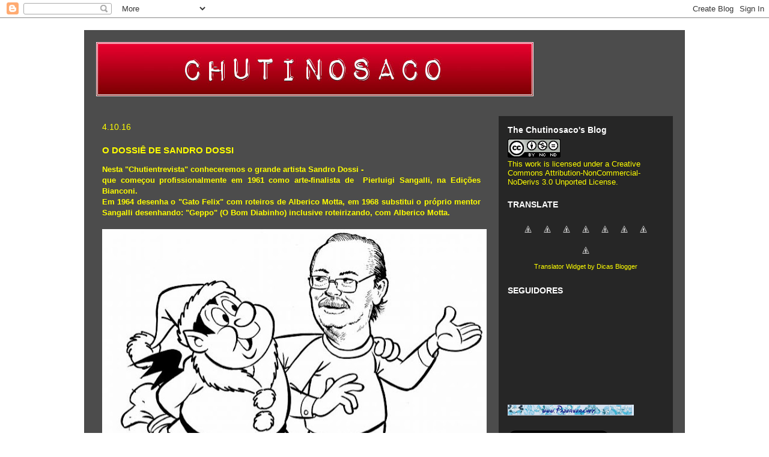

--- FILE ---
content_type: text/html; charset=UTF-8
request_url: https://chutinosaco.blogspot.com/2016/10/o-dossie-de-sandro-dossi.html
body_size: 42899
content:
<!DOCTYPE html>
<html class='v2' dir='ltr' lang='pt-BR'>
<head>
<link href='https://www.blogger.com/static/v1/widgets/335934321-css_bundle_v2.css' rel='stylesheet' type='text/css'/>
<meta content='width=1100' name='viewport'/>
<meta content='text/html; charset=UTF-8' http-equiv='Content-Type'/>
<meta content='blogger' name='generator'/>
<link href='https://chutinosaco.blogspot.com/favicon.ico' rel='icon' type='image/x-icon'/>
<link href='http://chutinosaco.blogspot.com/2016/10/o-dossie-de-sandro-dossi.html' rel='canonical'/>
<link rel="alternate" type="application/atom+xml" title="CHUTINOSACO - Atom" href="https://chutinosaco.blogspot.com/feeds/posts/default" />
<link rel="alternate" type="application/rss+xml" title="CHUTINOSACO - RSS" href="https://chutinosaco.blogspot.com/feeds/posts/default?alt=rss" />
<link rel="service.post" type="application/atom+xml" title="CHUTINOSACO - Atom" href="https://www.blogger.com/feeds/34598618/posts/default" />

<link rel="alternate" type="application/atom+xml" title="CHUTINOSACO - Atom" href="https://chutinosaco.blogspot.com/feeds/3247466671584620462/comments/default" />
<!--Can't find substitution for tag [blog.ieCssRetrofitLinks]-->
<link href='https://blogger.googleusercontent.com/img/b/R29vZ2xl/AVvXsEgeuQ6z6-QyRd32IyRspc0MXUaSmD_rEkj1JtNOlbhM-dEdMRD_k6ABuZCncM0JEMi0oMTzn3BdsJ1Ehl99fQjsxSDfu1EzO4PI44-oEq7sMbZO60kVhs-UngfzO2ClM2G9e48vVw/s640/Dossi+e+Geppo+Natale.jpg' rel='image_src'/>
<meta content='http://chutinosaco.blogspot.com/2016/10/o-dossie-de-sandro-dossi.html' property='og:url'/>
<meta content='O DOSSIÊ DE SANDRO DOSSI' property='og:title'/>
<meta content='Blog Editor de quadrinhos gratuitos que preserva a memória brasileira da nona arte.' property='og:description'/>
<meta content='https://blogger.googleusercontent.com/img/b/R29vZ2xl/AVvXsEgeuQ6z6-QyRd32IyRspc0MXUaSmD_rEkj1JtNOlbhM-dEdMRD_k6ABuZCncM0JEMi0oMTzn3BdsJ1Ehl99fQjsxSDfu1EzO4PI44-oEq7sMbZO60kVhs-UngfzO2ClM2G9e48vVw/w1200-h630-p-k-no-nu/Dossi+e+Geppo+Natale.jpg' property='og:image'/>
<title>CHUTINOSACO: O DOSSIÊ DE SANDRO DOSSI</title>
<style id='page-skin-1' type='text/css'><!--
/*
-----------------------------------------------
Blogger Template Style
Name:     Travel
Designer: Sookhee Lee
URL:      www.plyfly.net
----------------------------------------------- */
/* Content
----------------------------------------------- */
body {
font: normal normal 13px 'Trebuchet MS',Trebuchet,sans-serif;
color: #ffff00;
background: transparent none no-repeat scroll center center;
}
html body .region-inner {
min-width: 0;
max-width: 100%;
width: auto;
}
a:link {
text-decoration:none;
color: #ffff00;
}
a:visited {
text-decoration:none;
color: #ffff00;
}
a:hover {
text-decoration:underline;
color: #ffff00;
}
.content-outer .content-cap-top {
height: 0;
background: transparent none repeat-x scroll top center;
}
.content-outer {
margin: 0 auto;
padding-top: 20px;
}
.content-inner {
background: transparent url(//blogblog.com/1kt/travel/bg_black_70.png) repeat scroll top left;
background-position: left -0;
background-color: transparent;
padding: 20px;
}
.main-inner .date-outer {
margin-bottom: 2em;
}
/* Header
----------------------------------------------- */
.header-inner .Header .titlewrapper,
.header-inner .Header .descriptionwrapper {
padding-left: 10px;
padding-right: 10px;
}
.Header h1 {
font: normal normal 60px 'Trebuchet MS',Trebuchet,sans-serif;
color: #ffffff;
}
.Header h1 a {
color: #ffffff;
}
.Header .description {
color: #ffff00;
font-size: 130%;
}
/* Tabs
----------------------------------------------- */
.tabs-inner {
margin: 1em 0 0;
padding: 0;
}
.tabs-inner .section {
margin: 0;
}
.tabs-inner .widget ul {
padding: 0;
background: transparent url(https://resources.blogblog.com/blogblog/data/1kt/travel/bg_black_50.png) repeat scroll top center;
}
.tabs-inner .widget li {
border: none;
}
.tabs-inner .widget li a {
display: inline-block;
padding: 1em 1.5em;
color: #ffffff;
font: normal bold 16px 'Trebuchet MS',Trebuchet,sans-serif;
}
.tabs-inner .widget li.selected a,
.tabs-inner .widget li a:hover {
position: relative;
z-index: 1;
background: transparent url(https://resources.blogblog.com/blogblog/data/1kt/travel/bg_black_50.png) repeat scroll top center;
color: #ffffff;
}
/* Headings
----------------------------------------------- */
h2 {
font: normal bold 14px 'Trebuchet MS',Trebuchet,sans-serif;
color: #ffffff;
}
.main-inner h2.date-header {
font: normal normal 14px 'Trebuchet MS',Trebuchet,sans-serif;
color: #ffff00;
}
.footer-inner .widget h2,
.sidebar .widget h2 {
padding-bottom: .5em;
}
/* Main
----------------------------------------------- */
.main-inner {
padding: 20px 0;
}
.main-inner .column-center-inner {
padding: 10px 0;
}
.main-inner .column-center-inner .section {
margin: 0 10px;
}
.main-inner .column-right-inner {
margin-left: 20px;
}
.main-inner .fauxcolumn-right-outer .fauxcolumn-inner {
margin-left: 20px;
background: transparent url(https://resources.blogblog.com/blogblog/data/1kt/travel/bg_black_50.png) repeat scroll top left;
}
.main-inner .column-left-inner {
margin-right: 20px;
}
.main-inner .fauxcolumn-left-outer .fauxcolumn-inner {
margin-right: 20px;
background: transparent url(https://resources.blogblog.com/blogblog/data/1kt/travel/bg_black_50.png) repeat scroll top left;
}
.main-inner .column-left-inner,
.main-inner .column-right-inner {
padding: 15px 0;
}
/* Posts
----------------------------------------------- */
h3.post-title {
margin-top: 20px;
}
h3.post-title a {
font: normal bold 20px 'Trebuchet MS',Trebuchet,sans-serif;
color: #ffffff;
}
h3.post-title a:hover {
text-decoration: underline;
}
.main-inner .column-center-outer {
background: transparent none repeat scroll top left;
_background-image: none;
}
.post-body {
line-height: 1.4;
position: relative;
}
.post-header {
margin: 0 0 1em;
line-height: 1.6;
}
.post-footer {
margin: .5em 0;
line-height: 1.6;
}
#blog-pager {
font-size: 140%;
}
#comments {
background: transparent url(//blogblog.com/1kt/travel/bg_black_50.png) repeat scroll top center;
padding: 15px;
}
#comments .comment-author {
padding-top: 1.5em;
}
#comments h4,
#comments .comment-author a,
#comments .comment-timestamp a {
color: #ffffff;
}
#comments .comment-author:first-child {
padding-top: 0;
border-top: none;
}
.avatar-image-container {
margin: .2em 0 0;
}
/* Comments
----------------------------------------------- */
#comments a {
color: #ffffff;
}
.comments .comments-content .icon.blog-author {
background-repeat: no-repeat;
background-image: url([data-uri]);
}
.comments .comments-content .loadmore a {
border-top: 1px solid #ffffff;
border-bottom: 1px solid #ffffff;
}
.comments .comment-thread.inline-thread {
background: transparent;
}
.comments .continue {
border-top: 2px solid #ffffff;
}
/* Widgets
----------------------------------------------- */
.sidebar .widget {
border-bottom: 2px solid transparent;
padding-bottom: 10px;
margin: 10px 0;
}
.sidebar .widget:first-child {
margin-top: 0;
}
.sidebar .widget:last-child {
border-bottom: none;
margin-bottom: 0;
padding-bottom: 0;
}
.footer-inner .widget,
.sidebar .widget {
font: normal normal 13px 'Trebuchet MS',Trebuchet,sans-serif;
color: #ffff00;
}
.sidebar .widget a:link {
color: #ffff00;
text-decoration: none;
}
.sidebar .widget a:visited {
color: #ffff00;
}
.sidebar .widget a:hover {
color: #ffff00;
text-decoration: underline;
}
.footer-inner .widget a:link {
color: #ffff00;
text-decoration: none;
}
.footer-inner .widget a:visited {
color: #ffff00;
}
.footer-inner .widget a:hover {
color: #ffff00;
text-decoration: underline;
}
.widget .zippy {
color: #ffffff;
}
.footer-inner {
background: transparent none repeat scroll top center;
}
/* Mobile
----------------------------------------------- */
body.mobile  {
background-size: 100% auto;
}
body.mobile .AdSense {
margin: 0 -10px;
}
.mobile .body-fauxcolumn-outer {
background: transparent none repeat scroll top left;
}
.mobile .footer-inner .widget a:link {
color: #ffff00;
text-decoration: none;
}
.mobile .footer-inner .widget a:visited {
color: #ffff00;
}
.mobile-post-outer a {
color: #ffffff;
}
.mobile-link-button {
background-color: #ffff00;
}
.mobile-link-button a:link, .mobile-link-button a:visited {
color: #ffffff;
}
.mobile-index-contents {
color: #ffff00;
}
.mobile .tabs-inner .PageList .widget-content {
background: transparent url(https://resources.blogblog.com/blogblog/data/1kt/travel/bg_black_50.png) repeat scroll top center;
color: #ffffff;
}
.mobile .tabs-inner .PageList .widget-content .pagelist-arrow {
border-left: 1px solid #ffffff;
}

--></style>
<style id='template-skin-1' type='text/css'><!--
body {
min-width: 1000px;
}
.content-outer, .content-fauxcolumn-outer, .region-inner {
min-width: 1000px;
max-width: 1000px;
_width: 1000px;
}
.main-inner .columns {
padding-left: 0;
padding-right: 310px;
}
.main-inner .fauxcolumn-center-outer {
left: 0;
right: 310px;
/* IE6 does not respect left and right together */
_width: expression(this.parentNode.offsetWidth -
parseInt("0") -
parseInt("310px") + 'px');
}
.main-inner .fauxcolumn-left-outer {
width: 0;
}
.main-inner .fauxcolumn-right-outer {
width: 310px;
}
.main-inner .column-left-outer {
width: 0;
right: 100%;
margin-left: -0;
}
.main-inner .column-right-outer {
width: 310px;
margin-right: -310px;
}
#layout {
min-width: 0;
}
#layout .content-outer {
min-width: 0;
width: 800px;
}
#layout .region-inner {
min-width: 0;
width: auto;
}
body#layout div.add_widget {
padding: 8px;
}
body#layout div.add_widget a {
margin-left: 32px;
}
--></style>
<link href='https://www.blogger.com/dyn-css/authorization.css?targetBlogID=34598618&amp;zx=752dcd36-8262-44f3-aa04-becfe40b548d' media='none' onload='if(media!=&#39;all&#39;)media=&#39;all&#39;' rel='stylesheet'/><noscript><link href='https://www.blogger.com/dyn-css/authorization.css?targetBlogID=34598618&amp;zx=752dcd36-8262-44f3-aa04-becfe40b548d' rel='stylesheet'/></noscript>
<meta name='google-adsense-platform-account' content='ca-host-pub-1556223355139109'/>
<meta name='google-adsense-platform-domain' content='blogspot.com'/>

<!-- data-ad-client=ca-pub-3046349857054999 -->

</head>
<body class='loading variant-studio'>
<div class='navbar section' id='navbar' name='Navbar'><div class='widget Navbar' data-version='1' id='Navbar1'><script type="text/javascript">
    function setAttributeOnload(object, attribute, val) {
      if(window.addEventListener) {
        window.addEventListener('load',
          function(){ object[attribute] = val; }, false);
      } else {
        window.attachEvent('onload', function(){ object[attribute] = val; });
      }
    }
  </script>
<div id="navbar-iframe-container"></div>
<script type="text/javascript" src="https://apis.google.com/js/platform.js"></script>
<script type="text/javascript">
      gapi.load("gapi.iframes:gapi.iframes.style.bubble", function() {
        if (gapi.iframes && gapi.iframes.getContext) {
          gapi.iframes.getContext().openChild({
              url: 'https://www.blogger.com/navbar/34598618?po\x3d3247466671584620462\x26origin\x3dhttps://chutinosaco.blogspot.com',
              where: document.getElementById("navbar-iframe-container"),
              id: "navbar-iframe"
          });
        }
      });
    </script><script type="text/javascript">
(function() {
var script = document.createElement('script');
script.type = 'text/javascript';
script.src = '//pagead2.googlesyndication.com/pagead/js/google_top_exp.js';
var head = document.getElementsByTagName('head')[0];
if (head) {
head.appendChild(script);
}})();
</script>
</div></div>
<div class='body-fauxcolumns'>
<div class='fauxcolumn-outer body-fauxcolumn-outer'>
<div class='cap-top'>
<div class='cap-left'></div>
<div class='cap-right'></div>
</div>
<div class='fauxborder-left'>
<div class='fauxborder-right'></div>
<div class='fauxcolumn-inner'>
</div>
</div>
<div class='cap-bottom'>
<div class='cap-left'></div>
<div class='cap-right'></div>
</div>
</div>
</div>
<div class='content'>
<div class='content-fauxcolumns'>
<div class='fauxcolumn-outer content-fauxcolumn-outer'>
<div class='cap-top'>
<div class='cap-left'></div>
<div class='cap-right'></div>
</div>
<div class='fauxborder-left'>
<div class='fauxborder-right'></div>
<div class='fauxcolumn-inner'>
</div>
</div>
<div class='cap-bottom'>
<div class='cap-left'></div>
<div class='cap-right'></div>
</div>
</div>
</div>
<div class='content-outer'>
<div class='content-cap-top cap-top'>
<div class='cap-left'></div>
<div class='cap-right'></div>
</div>
<div class='fauxborder-left content-fauxborder-left'>
<div class='fauxborder-right content-fauxborder-right'></div>
<div class='content-inner'>
<header>
<div class='header-outer'>
<div class='header-cap-top cap-top'>
<div class='cap-left'></div>
<div class='cap-right'></div>
</div>
<div class='fauxborder-left header-fauxborder-left'>
<div class='fauxborder-right header-fauxborder-right'></div>
<div class='region-inner header-inner'>
<div class='header section' id='header' name='Cabeçalho'><div class='widget Header' data-version='1' id='Header1'>
<div id='header-inner'>
<a href='https://chutinosaco.blogspot.com/' style='display: block'>
<img alt='CHUTINOSACO' height='90px; ' id='Header1_headerimg' src='https://blogger.googleusercontent.com/img/b/R29vZ2xl/AVvXsEih62IEn1SgOKCCsoTHwfY_OVT5gM-6H0L5piKAkoquHLdgFxegwb5SMY9ie-rMx3ox9b7qZRXpjUDqKH2Db5yA91VAfIqKTPfbwoajktUeLko7tFzFkIfINevOU3PE_5l5bH-X/s1600/Logo+maior.jpg' style='display: block' width='728px; '/>
</a>
</div>
</div></div>
</div>
</div>
<div class='header-cap-bottom cap-bottom'>
<div class='cap-left'></div>
<div class='cap-right'></div>
</div>
</div>
</header>
<div class='tabs-outer'>
<div class='tabs-cap-top cap-top'>
<div class='cap-left'></div>
<div class='cap-right'></div>
</div>
<div class='fauxborder-left tabs-fauxborder-left'>
<div class='fauxborder-right tabs-fauxborder-right'></div>
<div class='region-inner tabs-inner'>
<div class='tabs no-items section' id='crosscol' name='Entre colunas'></div>
<div class='tabs no-items section' id='crosscol-overflow' name='Cross-Column 2'></div>
</div>
</div>
<div class='tabs-cap-bottom cap-bottom'>
<div class='cap-left'></div>
<div class='cap-right'></div>
</div>
</div>
<div class='main-outer'>
<div class='main-cap-top cap-top'>
<div class='cap-left'></div>
<div class='cap-right'></div>
</div>
<div class='fauxborder-left main-fauxborder-left'>
<div class='fauxborder-right main-fauxborder-right'></div>
<div class='region-inner main-inner'>
<div class='columns fauxcolumns'>
<div class='fauxcolumn-outer fauxcolumn-center-outer'>
<div class='cap-top'>
<div class='cap-left'></div>
<div class='cap-right'></div>
</div>
<div class='fauxborder-left'>
<div class='fauxborder-right'></div>
<div class='fauxcolumn-inner'>
</div>
</div>
<div class='cap-bottom'>
<div class='cap-left'></div>
<div class='cap-right'></div>
</div>
</div>
<div class='fauxcolumn-outer fauxcolumn-left-outer'>
<div class='cap-top'>
<div class='cap-left'></div>
<div class='cap-right'></div>
</div>
<div class='fauxborder-left'>
<div class='fauxborder-right'></div>
<div class='fauxcolumn-inner'>
</div>
</div>
<div class='cap-bottom'>
<div class='cap-left'></div>
<div class='cap-right'></div>
</div>
</div>
<div class='fauxcolumn-outer fauxcolumn-right-outer'>
<div class='cap-top'>
<div class='cap-left'></div>
<div class='cap-right'></div>
</div>
<div class='fauxborder-left'>
<div class='fauxborder-right'></div>
<div class='fauxcolumn-inner'>
</div>
</div>
<div class='cap-bottom'>
<div class='cap-left'></div>
<div class='cap-right'></div>
</div>
</div>
<!-- corrects IE6 width calculation -->
<div class='columns-inner'>
<div class='column-center-outer'>
<div class='column-center-inner'>
<div class='main section' id='main' name='Principal'><div class='widget Blog' data-version='1' id='Blog1'>
<div class='blog-posts hfeed'>

          <div class="date-outer">
        
<h2 class='date-header'><span>4.10.16</span></h2>

          <div class="date-posts">
        
<div class='post-outer'>
<div class='post hentry uncustomized-post-template' itemprop='blogPost' itemscope='itemscope' itemtype='http://schema.org/BlogPosting'>
<meta content='https://blogger.googleusercontent.com/img/b/R29vZ2xl/AVvXsEgeuQ6z6-QyRd32IyRspc0MXUaSmD_rEkj1JtNOlbhM-dEdMRD_k6ABuZCncM0JEMi0oMTzn3BdsJ1Ehl99fQjsxSDfu1EzO4PI44-oEq7sMbZO60kVhs-UngfzO2ClM2G9e48vVw/s640/Dossi+e+Geppo+Natale.jpg' itemprop='image_url'/>
<meta content='34598618' itemprop='blogId'/>
<meta content='3247466671584620462' itemprop='postId'/>
<a name='3247466671584620462'></a>
<h3 class='post-title entry-title' itemprop='name'>
O DOSSIÊ DE SANDRO DOSSI
</h3>
<div class='post-header'>
<div class='post-header-line-1'></div>
</div>
<div class='post-body entry-content' id='post-body-3247466671584620462' itemprop='description articleBody'>
<div style="text-align: justify;">
<div style="text-align: justify;">
<span style="font-family: &quot;verdana&quot; , sans-serif;"><span style="font-size: small;"><b><span class="" id="result_box" lang="pt" tabindex="-1">Nesta "Chutientrevista" conheceremos o grande artista Sandro Dossi -&nbsp;</span></b></span></span><br />
<span style="font-family: &quot;verdana&quot; , sans-serif;"><span style="font-size: small;"><b><span class="" id="result_box" lang="pt" tabindex="-1">que começou <span style="font-family: &quot;verdana&quot; , sans-serif;">p</span>rofissionalmente em 1961 como arte-finalista de&nbsp; Pierluigi <span class="">Sangalli, </span>na Ed<span style="font-family: &quot;verdana&quot; , sans-serif;">ições </span><span class="">Bianconi</span>.<br /><span class="">Em 1964</span> desenha o "Gato Felix" com roteiros de Alberico Motta, em 1968 substitui o próprio mentor <span class="">Sangalli</span> desenhando: "Geppo" (<span style="font-family: &quot;verdana&quot; , sans-serif;">O <span style="font-family: &quot;verdana&quot; , sans-serif;">Bom Diabinho) </span></span>inclusive roteirizando, com  Alberico Motta. </span></b></span></span></div>
<span style="font-family: &quot;verdana&quot; , sans-serif;"><span style="font-size: small;"><b><span class="" id="result_box" lang="pt" tabindex="-1"></span></b></span></span><br />
<div class="separator" style="clear: both; text-align: center;">
<span style="font-family: &quot;verdana&quot; , sans-serif;"><span style="font-size: small;"><b><span class="" id="result_box" lang="pt" tabindex="-1"><a href="https://blogger.googleusercontent.com/img/b/R29vZ2xl/AVvXsEgeuQ6z6-QyRd32IyRspc0MXUaSmD_rEkj1JtNOlbhM-dEdMRD_k6ABuZCncM0JEMi0oMTzn3BdsJ1Ehl99fQjsxSDfu1EzO4PI44-oEq7sMbZO60kVhs-UngfzO2ClM2G9e48vVw/s1600/Dossi+e+Geppo+Natale.jpg" imageanchor="1" style="clear: left; float: left; margin-bottom: 1em; margin-right: 1em;"><img border="0" height="578" src="https://blogger.googleusercontent.com/img/b/R29vZ2xl/AVvXsEgeuQ6z6-QyRd32IyRspc0MXUaSmD_rEkj1JtNOlbhM-dEdMRD_k6ABuZCncM0JEMi0oMTzn3BdsJ1Ehl99fQjsxSDfu1EzO4PI44-oEq7sMbZO60kVhs-UngfzO2ClM2G9e48vVw/s640/Dossi+e+Geppo+Natale.jpg" width="640" /></a></span></b></span></span></div>
<br />
<br />
<br />
<br />
<br />
<div style="text-align: justify;">
<span style="font-family: &quot;verdana&quot; , sans-serif;"><span style="font-size: small;"><b><span class="" id="result_box" lang="pt" tabindex="-1"><span class=""><span style="font-family: &quot;verdana&quot; , sans-serif;">Nesta mesma </span>época, também ilustra<span style="font-family: &quot;verdana&quot; , sans-serif;">va gibis do: "Popeye", "Chi<span style="font-family: &quot;verdana&quot; , sans-serif;">co" (O<span style="font-family: &quot;verdana&quot; , sans-serif;"> Corvo) e "Pinocchio". </span></span>&nbsp;</span> </span></span></b></span></span></div>
<div style="text-align: justify;">
<span style="font-family: &quot;verdana&quot; , sans-serif;"><span style="font-size: small;"><b><span class="" id="result_box" lang="pt" tabindex="-1"><span class="">Desde 1980,</span> <span class="">ele se juntou ao "Staff di If"</span>, um grupo de <span class="">cartunistas</span> criados em 1973, por <span class="">Gianni</span> <span class="">Bono.</span></span></b></span></span></div>
</div>
<div style="text-align: justify;">
<span style="font-family: &quot;verdana&quot; , sans-serif;"><span style="font-size: small;"><b><span class="" id="result_box" lang="pt" tabindex="-1"><span class=""></span></span></b></span></span></div>
<div style="text-align: justify;">
<span style="font-family: &quot;verdana&quot; , sans-serif;"><span style="font-size: small;"><b><span class="" id="result_box" lang="pt" tabindex="-1"><span class="">Realizou 200 histórias com personagens de Walt Disney, d</span><span class="">e 1981</span> <span class="">até 2006</span><span class="">.</span></span></b></span></span></div>
<div style="text-align: justify;">
<span style="font-family: &quot;verdana&quot; , sans-serif;"><span style="font-size: small;"><b><span class="" id="result_box" lang="pt" tabindex="-1"><span class=""></span></span></b></span></span></div>
<div style="text-align: justify;">
<span style="font-family: &quot;verdana&quot; , sans-serif;"><span style="font-size: small;"><b><span class="" id="result_box" lang="pt" tabindex="-1"><span class="">De 1991 a 1993</span><span class="">, ele colaborou </span>com: "Corriere dei Piccoli" (Jornal Infantil) e <span class="">com a Warner</span> Bros<span class="">, produzindo </span><span class="">histórias do: "Papa Léguas", "Pernalonga", "Frajola", "</span>Tom e <span class="">Jerry</span>".</span></b></span></span><br />
<br />
<div class="separator" style="clear: both; text-align: center;">
<a href="https://blogger.googleusercontent.com/img/b/R29vZ2xl/AVvXsEiSCjdwlRf3_CaT40Cj5qDjV1jLFRjFkWmWQ6gR5Tp8tu5U7VWioJ4k2Fys1lh2Bazzw595uSoxaTs5hRAgcVYPL53ZYEdFobwSBcIDdYcgP_SxvSpCIKZ4GkAfc2quKd49e96kqw/s1600/WOW+Spazio+Fumetto+2015.jpg" imageanchor="1" style="clear: left; float: left; margin-bottom: 1em; margin-right: 1em;"><img border="0" height="400" src="https://blogger.googleusercontent.com/img/b/R29vZ2xl/AVvXsEiSCjdwlRf3_CaT40Cj5qDjV1jLFRjFkWmWQ6gR5Tp8tu5U7VWioJ4k2Fys1lh2Bazzw595uSoxaTs5hRAgcVYPL53ZYEdFobwSBcIDdYcgP_SxvSpCIKZ4GkAfc2quKd49e96kqw/s400/WOW+Spazio+Fumetto+2015.jpg" width="282" /></a></div>
<br />
<br />
<div style="text-align: justify;">
<br /></div>
<div style="text-align: justify;">
<br /></div>
<div style="text-align: justify;">
<br /></div>
<div style="text-align: justify;">
<br /></div>
<div style="text-align: justify;">
<br /></div>
<div style="text-align: justify;">
<br /></div>
<div style="text-align: justify;">
<br /></div>
<div style="text-align: justify;">
<span style="font-family: &quot;verdana&quot; , sans-serif;"><span style="font-size: small;"><b><span class="" id="result_box" lang="pt" tabindex="-1">Em maio de 2015 foi homenageado no "Museu de Quadrinhos de Milão<span style="font-family: &quot;verdana&quot; , sans-serif;">" - no "WOW Spazio Fumetto" - pela sua incrivel carreira.</span></span></b></span></span></div>
</div>
<br />
<br />
<div class="separator" style="clear: both; text-align: center;">
<a href="https://blogger.googleusercontent.com/img/b/R29vZ2xl/AVvXsEi0mcNnwvIkp15N3xJOYzUuRWVsUXbLKpqjV4Odx3ZZtJK3Vmb17MiLPzb9daLgxWjeaALp72fnTJvro5AWw01PudhTc7V2gMDojmC1DZKLUqK_dkdmys2tjTb5AhsLPJQLh8v36g/s1600/11416177_10206635050545921_1788240583139917248_n.jpg" imageanchor="1" style="margin-left: 1em; margin-right: 1em;"><img border="0" height="640" src="https://blogger.googleusercontent.com/img/b/R29vZ2xl/AVvXsEi0mcNnwvIkp15N3xJOYzUuRWVsUXbLKpqjV4Odx3ZZtJK3Vmb17MiLPzb9daLgxWjeaALp72fnTJvro5AWw01PudhTc7V2gMDojmC1DZKLUqK_dkdmys2tjTb5AhsLPJQLh8v36g/s640/11416177_10206635050545921_1788240583139917248_n.jpg" width="488" /></a></div>
<div class="separator" style="clear: both; text-align: center;">
</div>
<br />
<br />
<div style="text-align: justify;">
<span style="font-family: &quot;verdana&quot; , sans-serif;"><span style="font-size: small;"><b><span class="" id="result_box" lang="pt" tabindex="-1"><span title="1) Maestro Sandro Dossi, prima grazie per aver risposto ad alcune domande dei suoi fan brasiliani.">1) Mestre Sandro Dossi, primeiramente obrigado por responder algumas perguntas de seus fãs brasileiros. </span><span title="Come e quando ha iniziato a lavorare nel fumetto, e coloro che hanno progettato, che sono i tuoi personaggi preferiti?

">Como, e quando começou a trabalhar <span style="font-family: &quot;verdana&quot; , sans-serif;">com histórias em quadrinhos</span>, e d<span style="font-family: &quot;verdana&quot; , sans-serif;">e todas as </span>que já desenhou, quais são os seus personagens favoritos?</span></span></b></span></span></div>
<div style="text-align: justify;">
<span style="font-family: &quot;verdana&quot; , sans-serif;"><span style="font-size: small;"><b><span class="" id="result_box" lang="pt" tabindex="-1"><span title="Come e quando ha iniziato a lavorare nel fumetto, e coloro che hanno progettato, che sono i tuoi personaggi preferiti?

"></span></span></b></span></span>
<span style="font-family: &quot;verdana&quot; , sans-serif;"><span style="font-size: small;"><b><span class="" id="result_box" lang="pt" tabindex="-1"><span title="Come e quando ha iniziato a lavorare nel fumetto, e coloro che hanno progettato, che sono i tuoi personaggi preferiti?

"><br /></span></span></b></span></span></div>
<div style="text-align: justify;">
<span style="font-family: &quot;verdana&quot; , sans-serif;"><span style="font-size: small;"><b><span class="" id="result_box" lang="pt" tabindex="-1"><span title="Come e quando ha iniziato a lavorare nel fumetto, e coloro che hanno progettato, che sono i tuoi personaggi preferiti?

"><br /></span></span></b></span></span><i><span style="font-family: &quot;verdana&quot; , sans-serif;"><span style="font-size: small;"><b><span class="" id="result_box" lang="pt" tabindex="-1"><span title="R: Devo ritornare a ritroso nel tempo, tanto tempo fa&#8230; il disegno ha sempre fatto parte di me, di piccolo cercavo di ricopiare a modo mio i disegni di grandi autori pubblicati su Topolino, si era scatenata in me l'idea di realizzare quei">R:
 Devo voltar <span style="font-family: &quot;verdana&quot; , sans-serif;">ao passado</span>...há muito tempo atrás! </span></span></b></span></span></i><br />
<i><span style="font-family: &quot;verdana&quot; , sans-serif;"><span style="font-size: small;"><b><span class="" id="result_box" lang="pt" tabindex="-1"><span title="R: Devo ritornare a ritroso nel tempo, tanto tempo fa&#8230; il disegno ha sempre fatto parte di me, di piccolo cercavo di ricopiare a modo mio i disegni di grandi autori pubblicati su Topolino, si era scatenata in me l'idea di realizzare quei"><span style="font-family: &quot;verdana&quot; , sans-serif;">Desenhar </span>sempre fez parte de mim - desde pequeno - quando eu tentava copiar (Do meu jeito) </span></span><span class="" id="result_box" lang="pt" tabindex="-1"><span title="R: Devo ritornare a ritroso nel tempo, tanto tempo fa&#8230; il disegno ha sempre fatto parte di me, di piccolo cercavo di ricopiare a modo mio i disegni di grandi autori pubblicati su Topolino, si era scatenata in me l'idea di realizzare quei"><span style="font-family: &quot;verdana&quot; , sans-serif;"><span style="font-family: &quot;verdana&quot; , sans-serif;">a forma </span></span>como os
 grandes artistas faziam os <span style="font-family: &quot;verdana&quot; , sans-serif;"><span style="font-family: &quot;verdana&quot; , sans-serif;">traço</span></span>s do Mickey - <span style="font-family: &quot;verdana&quot; , sans-serif;">o </span>que também <span style="font-family: &quot;verdana&quot; , sans-serif;">me deu </span><span style="font-family: &quot;verdana&quot; , sans-serif;">vontade </span>de saber como <span style="font-family: &quot;verdana&quot; , sans-serif;">colocavam os </span><span style="font-family: &quot;verdana&quot; , sans-serif;">desenhos <span style="font-family: &quot;verdana&quot; , sans-serif;">naqueles </span>quadrinhos<span style="font-family: &quot;verdana&quot; , sans-serif;"> (</span></span></span><span title="disegnini nei quadretti (Squadrature)
"><span style="font-family: &quot;verdana&quot; , sans-serif;">Diagramação</span>)</span><span title="Nel 1960 ho incontrato un autore Pierluigi Sangalli che già lavorava per le Edizioni Bianconi e il mio esordio professionale incominciò ripassando le sue tavole.
">.</span></span></b></span></span></i><br />
<i><span style="font-family: &quot;verdana&quot; , sans-serif;"><span style="font-size: small;"><b><span class="" id="result_box" lang="pt" tabindex="-1"><span title="Nel 1960 ho incontrato un autore Pierluigi Sangalli che già lavorava per le Edizioni Bianconi e il mio esordio professionale incominciò ripassando le sue tavole.
">Em 1960 eu conheci um autor: Pierluigi Sangalli - que já trabalhava para as "Edições Bianconi" - <span style="font-family: &quot;verdana&quot; , sans-serif;"><span style="font-family: &quot;verdana&quot; , sans-serif;">e estreando </span>como profissional, eu arte-finaliz<span style="font-family: &quot;verdana&quot; , sans-serif;">ava </span>suas históri<span style="font-family: &quot;verdana&quot; , sans-serif;">as.</span></span></span></span></b></span></span></i><br />
<div style="text-align: justify;">
<i><span style="font-family: &quot;verdana&quot; , sans-serif;"><span style="font-size: small;"><b><span class="" id="result_box" lang="pt" tabindex="-1"><span title="Dopo un anno riuscii ad entrare in redazione e oltre a ripassare ero anche diventato il &#8220;titolista ufficiale&#8221; della casa editrice.">Um ano depois<span style="font-family: &quot;verdana&quot; , sans-serif;"> de entrar na red<span style="font-family: &quot;verdana&quot; , sans-serif;">ação<span style="font-family: &quot;verdana&quot; , sans-serif;"><span style="font-family: &quot;verdana&quot; , sans-serif;">, eu passei oficialmente a <span style="font-family: &quot;verdana&quot; , sans-serif;">ser o "titulador oficial"&nbsp; d<span style="font-family: &quot;verdana&quot; , sans-serif;">a editora</span><span style="font-family: &quot;verdana&quot; , sans-serif;"><span style="font-family: &quot;verdana&quot; , sans-serif;"><span style="font-family: &quot;verdana&quot; , sans-serif;"><span style="font-family: &quot;verdana&quot; , sans-serif;">.</span></span></span></span></span></span></span></span></span></span></span></b></span></span></i></div>
<div style="text-align: justify;">
<i><span style="font-family: &quot;verdana&quot; , sans-serif;"><span style="font-size: small;"><b><span class="" id="result_box" lang="pt" tabindex="-1"><span title="Dopo un anno riuscii ad entrare in redazione e oltre a ripassare ero anche diventato il &#8220;titolista ufficiale&#8221; della casa editrice."><span style="font-family: &quot;verdana&quot; , sans-serif;"><span style="font-family: &quot;verdana&quot; , sans-serif;"><span style="font-family: &quot;verdana&quot; , sans-serif;"><span style="font-family: &quot;verdana&quot; , sans-serif;"><span style="font-family: &quot;verdana&quot; , sans-serif;"><span style="font-family: &quot;verdana&quot; , sans-serif;"><span style="font-family: &quot;verdana&quot; , sans-serif;"><span style="font-family: &quot;verdana&quot; , sans-serif;"><span style="font-family: &quot;verdana&quot; , sans-serif;">Corrigia os roteiros e letreirizava as histórias de to<span style="font-family: &quot;verdana&quot; , sans-serif;">d<span style="font-family: &quot;verdana&quot; , sans-serif;"><span style="font-family: &quot;verdana&quot; , sans-serif;">os os gibis</span></span>.</span></span></span></span></span></span></span></span></span></span></span></span></b></span></span></i></div>
<div style="text-align: justify;">
</div>
<div style="text-align: justify;">
</div>
<div style="text-align: justify;">
<i><span style="font-family: &quot;verdana&quot; , sans-serif;"><span style="font-size: small;"><b><span class="" id="result_box" lang="pt" tabindex="-1"><span title="Dopo un anno riuscii ad entrare in redazione e oltre a ripassare ero anche diventato il &#8220;titolista ufficiale&#8221; della casa editrice."><span style="font-family: &quot;verdana&quot; , sans-serif;"><span style="font-family: &quot;verdana&quot; , sans-serif;"><span style="font-family: &quot;verdana&quot; , sans-serif;"><span style="font-family: &quot;verdana&quot; , sans-serif;"><span style="font-family: &quot;verdana&quot; , sans-serif;"><span style="font-family: &quot;verdana&quot; , sans-serif;"><span style="font-family: &quot;verdana&quot; , sans-serif;"><span style="font-family: &quot;verdana&quot; , sans-serif;"><span style="font-family: &quot;verdana&quot; , sans-serif;">Tive muita sorte de aprender com <span style="font-family: &quot;verdana&quot; , sans-serif;">os </span>mestres o meu ofício, <span style="font-family: &quot;verdana&quot; , sans-serif;">na</span><span style="font-family: &quot;verdana&quot; , sans-serif;">queles anos de 1960 - isso era possivel - pois havia<span style="font-family: &quot;verdana&quot; , sans-serif;"> <span style="font-family: &quot;verdana&quot; , sans-serif;">muito </span>trabalho</span>!</span></span></span></span></span></span></span></span></span></span></span></span></b></span></span></i></div>
</div>
<div style="text-align: justify;">
<i><span style="font-family: &quot;verdana&quot; , sans-serif;"><span style="font-size: small;"><b><span class="" id="result_box" lang="pt" tabindex="-1"><span title="Nella mia lunga carriera mi hanno accompagnato molti personaggi dallo stile diverso che mi sono divertito a disegnare&#8230; si, divertito perché il mio mestiere mi piace ed è l&#8217;unico che avrei voluto fare!

&#160;


">Na minha longa carreira, eu produzi muitos personagens de 
estilos diferentes,&nbsp; <span style="font-family: &quot;verdana&quot; , sans-serif;">o que sempre</span> me divertiu <span style="font-family: &quot;verdana&quot; , sans-serif;">f</span>azer.</span></span></b></span></span></i><br />
<i><span style="font-family: &quot;verdana&quot; , sans-serif;"><span style="font-size: small;"><b><span class="" id="result_box" lang="pt" tabindex="-1"><span title="Nella mia lunga carriera mi hanno accompagnato molti personaggi dallo stile diverso che mi sono divertito a disegnare&#8230; si, divertito perché il mio mestiere mi piace ed è l&#8217;unico che avrei voluto fare!

&#160;


">Sim,<span style="font-family: &quot;verdana&quot; , sans-serif;"> </span>porque eu <span style="font-family: &quot;verdana&quot; , sans-serif;"><span style="font-family: &quot;verdana&quot; , sans-serif;">adoro desenhar </span></span>- é <span style="font-family: &quot;verdana&quot; , sans-serif;">a única coisa <span style="font-family: &quot;verdana&quot; , sans-serif;">q</span></span>ue <span style="font-family: &quot;verdana&quot; , sans-serif;">eu quero f</span>azer!</span></span></b></span></span></i><br />
<br />
<br /></div>
<div style="text-align: justify;">
<span style="font-family: &quot;verdana&quot; , sans-serif;"><span style="font-size: small;"><b><span class="" id="result_box" lang="pt" tabindex="-1"><span title="Nella mia lunga carriera mi hanno accompagnato molti personaggi dallo stile diverso che mi sono divertito a disegnare&#8230; si, divertito perché il mio mestiere mi piace ed è l&#8217;unico che avrei voluto fare!

&#160;


"></span></span></b></span></span></div>
<div style="text-align: justify;">
<span style="font-family: &quot;verdana&quot; , sans-serif;"><span style="font-size: small;"><b><span class="" id="result_box" lang="pt" tabindex="-1"><span title="Nella mia lunga carriera mi hanno accompagnato molti personaggi dallo stile diverso che mi sono divertito a disegnare&#8230; si, divertito perché il mio mestiere mi piace ed è l&#8217;unico che avrei voluto fare!

&#160;


"></span></span></b></span></span></div>
<div style="text-align: justify;">
<span style="font-family: &quot;verdana&quot; , sans-serif;"><span style="font-size: small;"><b><span class="" id="result_box" lang="pt" tabindex="-1"><span title="Nella mia lunga carriera mi hanno accompagnato molti personaggi dallo stile diverso che mi sono divertito a disegnare&#8230; si, divertito perché il mio mestiere mi piace ed è l&#8217;unico che avrei voluto fare!

&#160;


"></span></span></b></span></span><br />
<span style="font-family: &quot;verdana&quot; , sans-serif;"><span style="font-size: small;"><b><span class="" id="result_box" lang="pt" tabindex="-1"><span title="2) Giovan Battista Carpi creato Geppo, un personaggio che anche adorato in Italia è stato progettato da Luciano Gatto, e di altri artisti.">2)

 Giovan Battista Carpi criou o: "Geppo" um personagem adorado na Itália,
 que já foi desenhado por Luciano Gatto, e outros artistas. </span><span title="E anche su: Felix il Gatto, Nonna Abelarda e il Braccio di Ferro?

&#160;

">Como, e quando você começou a desenhá-lo? E <span style="font-family: &quot;verdana&quot; , sans-serif;">"G</span>ato Félix", "Avó Abelarda" e "Popeye"?&nbsp;</span></span></b></span></span><br />
<br />
<br />
<br />
<br />
<span style="font-family: &quot;verdana&quot; , sans-serif;"><span style="font-size: small;"><b><span class="" id="result_box" lang="pt" tabindex="-1"><i><span title="R: Nel 1964 si presentò l'occasione di disegnare una storia tutta mia di gatto Felix, la prima di una lunga serie&#8230; si aggiunsero poi Geppo, Braccio di Ferro, Chico, Pinocchio, Tom &amp; Jerry e personaggi minori come Grissino, Merlotto,">R:
 Em 1964, eu tive a chance <span style="font-family: &quot;verdana&quot; , sans-serif;">d</span>e fazer uma história com o "Gato Felix" - a primeira de <span style="font-family: &quot;verdana&quot; , sans-serif;">muitas</span> outras. </span></i></span></b></span></span><i><span style="font-family: &quot;verdana&quot; , sans-serif;"><span style="font-size: small;"><b><span class="" id="result_box" lang="pt" tabindex="-1"><span title="R: Nel 1964 si presentò l'occasione di disegnare una storia tutta mia di gatto Felix, la prima di una lunga serie&#8230; si aggiunsero poi Geppo, Braccio di Ferro, Chico, Pinocchio, Tom &amp; Jerry e personaggi minori come Grissino, Merlotto,">Além do personagem "Geppo", <span style="font-family: &quot;verdana&quot; , sans-serif;">eu desenha</span>va o "Popeye", "Chico",&nbsp; "Pinóquio", "Tom e Jerry" <span style="font-family: &quot;verdana&quot; , sans-serif;">- além <span style="font-family: &quot;verdana&quot; , sans-serif;">de p</span></span>ersonagens coadjuvantes (<span style="font-family: &quot;verdana&quot; , sans-serif;">De quadrinhos italianos) </span>como: "Grissino", "Merlotto" e "</span><span title="Eugenio&#8230;.. da qui incomincia la mia lunga storia!
">Eugenio". À partir daí, começa a minha longa história! </span></span></b></span></span></i><br />
<br />
<div class="separator" style="clear: both; text-align: center;">
<a href="https://blogger.googleusercontent.com/img/b/R29vZ2xl/AVvXsEihpfLs7BGj_wOlrTtbp0bBcwHrART_VKXkBBDWhEHYq5I6A7PMaa-FLBRaPN35XbhyphenhyphenVZgpf6y9D7eeTV9uq2di2WtYB_GoUn1Uf-9BitSue9n79XzYVEBhB06CN1o30pBRNG6Gdw/s1600/Pinoquio+Dossi.jpg" imageanchor="1" style="margin-left: 1em; margin-right: 1em;"><img border="0" height="640" src="https://blogger.googleusercontent.com/img/b/R29vZ2xl/AVvXsEihpfLs7BGj_wOlrTtbp0bBcwHrART_VKXkBBDWhEHYq5I6A7PMaa-FLBRaPN35XbhyphenhyphenVZgpf6y9D7eeTV9uq2di2WtYB_GoUn1Uf-9BitSue9n79XzYVEBhB06CN1o30pBRNG6Gdw/s640/Pinoquio+Dossi.jpg" width="490" /></a></div>
<div class="separator" style="clear: both; text-align: center;">
<i><span style="font-family: &quot;verdana&quot; , sans-serif;"><span style="font-size: small;"><b><span class="" id="result_box" lang="pt" tabindex="-1"><span title="Eugenio&#8230;.. da qui incomincia la mia lunga storia!
">&nbsp;</span></span></b></span></span></i><a href="https://blogger.googleusercontent.com/img/b/R29vZ2xl/AVvXsEibIOqiZvQD1lbz5myxbKDvLkQwl6sMiZAvLDEnNXoCv8tpMNF4Mw_qj4PF8_UjHXpjhL5MckZlXp923gyZGPBkH34a483ShGMss4PKsu1zuWsu50MHIbwOMluX4v3a9lSW6GZXkA/s1600/Felix+e+Namorada.jpg" imageanchor="1" style="margin-left: 1em; margin-right: 1em;"><img border="0" height="640" src="https://blogger.googleusercontent.com/img/b/R29vZ2xl/AVvXsEibIOqiZvQD1lbz5myxbKDvLkQwl6sMiZAvLDEnNXoCv8tpMNF4Mw_qj4PF8_UjHXpjhL5MckZlXp923gyZGPBkH34a483ShGMss4PKsu1zuWsu50MHIbwOMluX4v3a9lSW6GZXkA/s640/Felix+e+Namorada.jpg" width="584" /></a></div>
</div>
<div style="text-align: justify;">
<div class="separator" style="clear: both; text-align: justify;">
</div>
<div class="separator" style="clear: both; text-align: justify;">
</div>
<div class="separator" style="clear: both; text-align: center;">
<a href="https://blogger.googleusercontent.com/img/b/R29vZ2xl/AVvXsEh0yTNwlXNSsTQceu3uEe6_ZQY001CnE8RxjlkDRxvfQyXXlmkt_RfOyVLWExBqta5-O6X-n7QyleCu3UxsPb0AVcxoXiCudH6TxnSR7CCgPp8UFGLmUeCc1S3KSHVritSKdNx74Q/s1600/Popeye+Draft.jpg" imageanchor="1" style="margin-left: 1em; margin-right: 1em;"><img border="0" height="640" src="https://blogger.googleusercontent.com/img/b/R29vZ2xl/AVvXsEh0yTNwlXNSsTQceu3uEe6_ZQY001CnE8RxjlkDRxvfQyXXlmkt_RfOyVLWExBqta5-O6X-n7QyleCu3UxsPb0AVcxoXiCudH6TxnSR7CCgPp8UFGLmUeCc1S3KSHVritSKdNx74Q/s640/Popeye+Draft.jpg" width="580" /></a></div>
<div class="separator" style="clear: both; text-align: justify;">
</div>
<div style="text-align: justify;">
<br />
<i><span style="font-family: &quot;verdana&quot; , sans-serif;"><span style="font-size: small;"><b><span class="" id="result_box" lang="pt" tabindex="-1"><span title="suggeriva di semplificarle, dovevano essere leggibili anche senza l&#8217;ausilio del testo &#8230; è così che è nato lo stile semplice alla Bianconi!">Eu gostava muito de detalhar meus <span style="font-family: &quot;verdana&quot; , sans-serif;">quadrinhos e a "Bianconi" sugeriu que eu simplificasse mais, para que as cenas pudessem ser compreendidas me<span style="font-family: &quot;verdana&quot; , sans-serif;">smo sem o texto.</span></span></span></span></b></span></span></i></div>
<div style="text-align: justify;">
<i><span style="font-family: &quot;verdana&quot; , sans-serif;"><span style="font-size: small;"><b><span class="" id="result_box" lang="pt" tabindex="-1"><span title="suggeriva di semplificarle, dovevano essere leggibili anche senza l&#8217;ausilio del testo &#8230; è così che è nato lo stile semplice alla Bianconi!"><span style="font-family: &quot;verdana&quot; , sans-serif;"><span style="font-family: &quot;verdana&quot; , sans-serif;">Foi as<span style="font-family: &quot;verdana&quot; , sans-serif;">sim que nasceu</span></span></span>: "O estilo simples (Quadrinhos<span style="font-family: &quot;verdana&quot; , sans-serif;">) </span>da <span style="font-family: &quot;verdana&quot; , sans-serif;">Bi</span>anconi"!</span></span><span class="" id="result_box" lang="pt" tabindex="-1"><span title="Ho disegnato di tutto un po&#8217; dai personaggi Bianconi, ai personaggi Disney, a quelli Warner&#8230; Tutti hanno scandito certi periodi della mia vita ma il mio cuore resta sempre legato al diavoletto buono Geppo che mi ha accompagnato per oltre 40 anni.">&nbsp;</span></span></b></span></span></i></div>
<div style="text-align: justify;">
<i><span style="font-family: &quot;verdana&quot; , sans-serif;"><span style="font-size: small;"><b><span class="" id="result_box" lang="pt" tabindex="-1"><span title="Ho disegnato di tutto un po&#8217; dai personaggi Bianconi, ai personaggi Disney, a quelli Warner&#8230; Tutti hanno scandito certi periodi della mia vita ma il mio cuore resta sempre legato al diavoletto buono Geppo che mi ha accompagnato per oltre 40 anni.">Eu
aprendi um pouco de tudo através dos personagens da: Bianconi, Disney e Warner!</span></span></b></span></span></i></div>
<br />
<div class="separator" style="clear: both; text-align: center;">
<a href="https://blogger.googleusercontent.com/img/b/R29vZ2xl/AVvXsEiVQMcDFIQ7QyjiJVOj_tcPRw_EVXkkRghX0IckdRNLkA0WiXKhza63rSNlXkfW5wDXfDBFw-J0e7lMgjXWXu3HwID30JrhMwJPk1OKPgmdS3gg0GvGuFKOc0DOtUcbADWtgTkrjg/s1600/Presepio+Dossi.jpg" imageanchor="1" style="clear: left; float: left; margin-bottom: 1em; margin-right: 1em;"><img border="0" height="440" src="https://blogger.googleusercontent.com/img/b/R29vZ2xl/AVvXsEiVQMcDFIQ7QyjiJVOj_tcPRw_EVXkkRghX0IckdRNLkA0WiXKhza63rSNlXkfW5wDXfDBFw-J0e7lMgjXWXu3HwID30JrhMwJPk1OKPgmdS3gg0GvGuFKOc0DOtUcbADWtgTkrjg/s640/Presepio+Dossi.jpg" width="640" /></a></div>
<br />
<br />
<br />
<br />
<br /></div>
<div style="text-align: justify;">
<br />
<div style="text-align: justify;">
<i><span style="font-family: &quot;verdana&quot; , sans-serif;"><span style="font-size: small;"><b><span class="" id="result_box" lang="pt" tabindex="-1"><span title="Ho disegnato di tutto un po&#8217; dai personaggi Bianconi, ai personaggi Disney, a quelli Warner&#8230; Tutti hanno scandito certi periodi della mia vita ma il mio cuore resta sempre legato al diavoletto buono Geppo che mi ha accompagnato per oltre 40 anni.">Todos eles marcaram determinadas <span style="font-family: &quot;verdana&quot; , sans-serif;">fases </span>da minha
 vida, mas meu coração ainda está muito ligado ao "bom diabinho": o "Geppo", que me 
acompanha por mais de 40 anos!</span><span title="Geppo è stato disegnato, prima di me da grandi autori: nel 1954 da Giulio Chierchini, Giovan Battista Carpi,e Luciano Gatto, negli anni &#8217;60 da Pierluigi Sangalli e nel 1968 la testata di Geppo è passata integralmente a me.



&#160;"> </span></span></b></span></span></i></div>
</div>
<div style="text-align: justify;">
<div style="text-align: justify;">
<i><span style="font-family: &quot;verdana&quot; , sans-serif;"><span style="font-size: small;"><b><span class="" id="result_box" lang="pt" tabindex="-1"><span title="Geppo è stato disegnato, prima di me da grandi autori: nel 1954 da Giulio Chierchini, Giovan Battista Carpi,e Luciano Gatto, negli anni &#8217;60 da Pierluigi Sangalli e nel 1968 la testata di Geppo è passata integralmente a me.



&#160;">"Geppo" foi desenhado, antes de mim por grandes <span style="font-family: &quot;verdana&quot; , sans-serif;">artis<span style="font-family: &quot;verdana&quot; , sans-serif;">tas</span></span>: em 1954 por 
Giulio Chierchini, Giovan Battista Carpi e Luciano Gatto - nos anos 1960 
por Pierluigi Sangalli e, em 1968 "Geppo" passou integralmente
 para<span style="font-family: &quot;verdana&quot; , sans-serif;"> </span>mim.</span></span></b></span></span></i></div>
<div style="text-align: justify;">
</div>
<div style="text-align: right;">
<br /></div>
<br />
<br />
<div style="text-align: justify;">
<span style="font-family: &quot;verdana&quot; , sans-serif;"><span style="font-size: small;"><b><span class="" id="result_box" lang="pt" tabindex="-1"><span title="Geppo è stato disegnato, prima di me da grandi autori: nel 1954 da Giulio Chierchini, Giovan Battista Carpi,e Luciano Gatto, negli anni &#8217;60 da Pierluigi Sangalli e nel 1968 la testata di Geppo è passata integralmente a me.



&#160;">&nbsp;</span></span></b></span></span><span style="font-family: &quot;verdana&quot; , sans-serif;"><span style="font-size: small;"><b><span class="" id="result_box" lang="pt" tabindex="-1"><span title="3) Nel 1981, ha iniziato a disegnare personaggi Disney.">3) Em 1981, <span style="font-family: &quot;verdana&quot; , sans-serif;">você </span>começou a desenhar os personagens da Disney. </span></span><span class="" id="result_box" lang="pt" tabindex="-1"><span title="Come è stato che la sua esperienza, di quasi duecento racconti, da: &quot;Topolino e la Banda molecolate&quot; entro il 2006, con il più recente: &quot;Paperinik e l'ultima Partita&quot;?">Como
 foi que a sua experiência de quase duzent<span style="font-family: &quot;verdana&quot; , sans-serif;">as histórias, </span>desde: "Mickey e <span style="font-family: &quot;verdana&quot; , sans-serif;">O Bandido Mo<span style="font-family: &quot;verdana&quot; , sans-serif;">le<span style="font-family: &quot;verdana&quot; , sans-serif;">cular"(Almanaq<span style="font-family: &quot;verdana&quot; , sans-serif;">ue Disney 147) </span></span></span></span>- até 2006, com a mais recente: "Paperinik e L'U<span style="font-family: &quot;verdana&quot; , sans-serif;">ltima P<span style="font-family: &quot;verdana&quot; , sans-serif;">artita"(P<span style="font-family: &quot;verdana&quot; , sans-serif;">aperinik 10 - I</span>nédita no Brasil)?</span></span></span></span><span class="" id="result_box" lang="pt" tabindex="-1"><span title="Quale personaggio Disney ti piace di più?



"><span style="font-family: &quot;verdana&quot; , sans-serif;"> </span>E qual personagem Disney você mais gosta?</span></span></b></span></span></div>
</div>
<div style="text-align: justify;">
<div style="text-align: justify;">
<span style="font-family: &quot;verdana&quot; , sans-serif;"><span style="font-size: small;"><b><span class="" id="result_box" lang="pt" tabindex="-1"><span title="Quale personaggio Disney ti piace di più?



"></span></span></b></span></span><br /></div>
<span style="font-family: &quot;verdana&quot; , sans-serif;"><span style="font-size: small;"><b><span class="" id="result_box" lang="pt" tabindex="-1"><span title="Quale personaggio Disney ti piace di più?



"></span></span></b></span></span><br />
<span style="font-family: &quot;verdana&quot; , sans-serif;"><span style="font-size: small;"><b><span class="" id="result_box" lang="pt" tabindex="-1"><span title="Quale personaggio Disney ti piace di più?



"><br /></span></span></b></span></span><span style="font-family: &quot;verdana&quot; , sans-serif;"><span style="font-size: small;"><b><span class="" id="result_box" lang="pt" tabindex="-1"><i><span title="R: La casa editrice Bianconi/Metro, cominciò ad andare alla deriva e l'esigenza fece si che uscissi allo scoperto per cercare altre alternative&#8230;Fu così che passai alla Disney (Ancora Mondadori) e incominciai a disegnare Paperi e Topi era il 1981.">R:
 Quando a <span style="font-family: &quot;verdana&quot; , sans-serif;">B</span>ianconi/Grafica Editoriale Metro, começou a <span style="font-family: &quot;verdana&quot; , sans-serif;">ter dificuldades, </span>a necessidade me fez perceber <span style="font-family: &quot;verdana&quot; , sans-serif;">q</span>ue <span style="font-family: &quot;verdana&quot; , sans-serif;"><span style="font-family: &quot;verdana&quot; , sans-serif;">estaria pronto </span></span>para procurar novas alternativas de trabalho. </span></i></span></b></span></span><i><span style="font-family: &quot;verdana&quot; , sans-serif;"><span style="font-size: small;"><b><span class="" id="result_box" lang="pt" tabindex="-1"><span title="Ho dovuto rivedere il mio modo di lavoro, mi sono trovato ad affrontare diverse difficoltà.">E
 foi assim que eu fui para a Disney (Ainda Editora Arnoldo Mondadori) e come<span style="font-family: &quot;verdana&quot; , sans-serif;">cei </span>a 
desenhar "Patos" e "<span style="font-family: &quot;verdana&quot; , sans-serif;">Ratos" em </span>1981.</span></span></b></span></span></i><br />
<i><span style="font-family: &quot;verdana&quot; , sans-serif;"><span style="font-size: small;"><b><span class="" id="result_box" lang="pt" tabindex="-1"><span title="Ho dovuto rivedere il mio modo di lavoro, mi sono trovato ad affrontare diverse difficoltà.">Eu tive que rever minha <span style="font-family: &quot;verdana&quot; , sans-serif;">forma </span>de trabalhar, <span style="font-family: &quot;verdana&quot; , sans-serif;">enfrentando </span>várias dificuldades.</span></span></b></span></span></i><br />
<i><span style="font-family: &quot;verdana&quot; , sans-serif;"><span style="font-size: small;"><b><span class="" id="result_box" lang="pt" tabindex="-1"><span title="Mi sono divertito a disegnare tutti i personaggi Disney, ricordo con piacere una storia di Topolino e Pippo che viene ricordata ancora oggi positivamente
"><span style="font-family: &quot;verdana&quot; , sans-serif;">Nas e</span>dições Bianconi tudo era simple<span style="font-family: &quot;verdana&quot; , sans-serif;">s e </span>rápido, enquanto na Disney eu t<span style="font-family: &quot;verdana&quot; , sans-serif;">inha que ser </span>preciso no processo, e ter riqueza de detalhes no desenho final.&nbsp;</span></span></b></span></span></i><br />
<br />
<div class="separator" style="clear: both; text-align: center;">
<a href="https://blogger.googleusercontent.com/img/b/R29vZ2xl/AVvXsEjhRLcr2KU1LJf64ohFXRaTfPAn49bJX-x318agxc79f8gcjIZKy_zhd_ifWuh0cdc8tJigzbGMfsZQcANl7fveix39yCysOKw2LHi9XKG4azG3PiGVHkKCeyf18MFGiOq-P8nITA/s1600/Fumeti+Solidi.jpg" imageanchor="1" style="margin-left: 1em; margin-right: 1em;"><img border="0" height="640" src="https://blogger.googleusercontent.com/img/b/R29vZ2xl/AVvXsEjhRLcr2KU1LJf64ohFXRaTfPAn49bJX-x318agxc79f8gcjIZKy_zhd_ifWuh0cdc8tJigzbGMfsZQcANl7fveix39yCysOKw2LHi9XKG4azG3PiGVHkKCeyf18MFGiOq-P8nITA/s640/Fumeti+Solidi.jpg" width="436" /></a></div>
<div class="separator" style="clear: both; text-align: center;">
</div>
<br />
<br />
<div style="text-align: justify;">
<i><span style="font-family: &quot;verdana&quot; , sans-serif;"><span style="font-size: small;"><b><span class="" id="result_box" lang="pt" tabindex="-1"><span title="Mi sono divertito a disegnare tutti i personaggi Disney, ricordo con piacere una storia di Topolino e Pippo che viene ricordata ancora oggi positivamente
">Eu gostava de desenhar todos os personagens Disney - eu me lembro 
com prazer de uma história em quadrinhos com metalinguagem do Mickey e Pateta - que é lembrada <span style="font-family: &quot;verdana&quot; , sans-serif;">até<span style="font-family: &quot;verdana&quot; , sans-serif;"> </span></span>hoje: </span><span title="&#8220;Topolino e il caso dei fumetti solidi&#8221; un metafumetto con testi di Sisti.">"<span style="font-family: &quot;verdana&quot; , sans-serif;">Topolino e Il Cas<span style="font-family: &quot;verdana&quot; , sans-serif;">o dei Fumetti Solidi</span></span>" (Topolino 1509<span style="font-family: &quot;verdana&quot; , sans-serif;">) </span>Inédita no B<span style="font-family: &quot;verdana&quot; , sans-serif;">ra</span>sil - <span style="font-family: &quot;verdana&quot; , sans-serif;">roteiro de </span>(Alessandro) Sisti.</span></span></b></span></span></i></div>
<br />
<br />
<div class="separator" style="clear: both; text-align: center;">
<a href="https://blogger.googleusercontent.com/img/b/R29vZ2xl/AVvXsEhVNuGWwyzFSp5d-WuU303QBxgQ50mrvCqr1B4DdGxvJdJxvhzj49idRQ-Lnv0ShM0S7U51mE7NVC3QrMYaoDT2xXIykFhh1ujMhV2Kww7XB2bG8eloZNRg5nGYt1x746iVBfVimw/s1600/Superpato+Dossi.jpg" imageanchor="1" style="margin-left: 1em; margin-right: 1em;"><img border="0" height="640" src="https://blogger.googleusercontent.com/img/b/R29vZ2xl/AVvXsEhVNuGWwyzFSp5d-WuU303QBxgQ50mrvCqr1B4DdGxvJdJxvhzj49idRQ-Lnv0ShM0S7U51mE7NVC3QrMYaoDT2xXIykFhh1ujMhV2Kww7XB2bG8eloZNRg5nGYt1x746iVBfVimw/s640/Superpato+Dossi.jpg" width="474" /></a></div>
<br />
<br />
<i><span style="font-family: &quot;verdana&quot; , sans-serif;"><span style="font-size: small;"><b><span class="" id="result_box" lang="pt" tabindex="-1"><span title="Il personaggio Disney che preferisco è Paperino e il suo alter&#173;ego Paperinik.

&#160;


">O meu personagem Disney favorito é o Donald - <span style="font-family: &quot;verdana&quot; , sans-serif;">e </span>seu alter ego, o "Superpato".</span><span title="https://www.facebook.com/Papersera/photos a.1304813782877948.1073741846.9750379
">&nbsp;</span></span></b></span></span></i><br />
<br />
<br />
<br />
<br />
<span style="font-family: &quot;verdana&quot; , sans-serif;"><span style="font-size: small;"><b><span class="" id="result_box" lang="pt" tabindex="-1"><span title="4) Ora spiegare come è stato lavorare con la sceneggiatura brillante di Rodolfo Cimino in: &quot;Zio Paperone volontà Pascoli del Cielo&quot; e &quot;Zio Paperone e l'obiezione del Denaro&quot;?">4) Agora<span style="font-family: &quot;verdana&quot; , sans-serif;"> conte </span>como foi trabalhar com o roteiro brilhante de Rodolfo 
Cimino em: </span></span></b></span></span><span style="font-family: &quot;verdana&quot; , sans-serif;"><span style="font-size: small;"><b><span class="" id="result_box" lang="pt" tabindex="-1"><span title="4) Ora spiegare come è stato lavorare con la sceneggiatura brillante di Rodolfo Cimino in: &quot;Zio Paperone volontà Pascoli del Cielo&quot; e &quot;Zio Paperone e l'obiezione del Denaro&quot;?">"Zio P<span style="font-family: &quot;verdana&quot; , sans-serif;">aperone e i P</span></span></span></b></span></span><span style="font-family: &quot;verdana&quot; , sans-serif;"><span style="font-size: small;"><b>ascoli del Cielo" (Topolino 1699) </b></span></span><span style="font-family: &quot;verdana&quot; , sans-serif;"><b><span style="font-family: &quot;verdana&quot; , sans-serif;">e</span> "</b><span style="font-family: &quot;verdana&quot; , sans-serif;"><b>Zio Paperone e l'Obiezione del Denaro<span style="font-family: &quot;verdana&quot; , sans-serif;"><span style="font-size: x-small;"><span class="" id="result_box" lang="pt" tabindex="-1"><span title="4) Ora spiegare come è stato lavorare con la sceneggiatura brillante di Rodolfo Cimino in: &quot;Zio Paperone volontà Pascoli del Cielo&quot; e &quot;Zio Paperone e l'obiezione del Denaro&quot;?">"<span style="font-family: &quot;verdana&quot; , sans-serif;"><span style="font-size: small;"> (Topoli<span style="font-family: &quot;verdana&quot; , sans-serif;">n</span>o 2128)<span style="font-family: &quot;verdana&quot; , sans-serif;">?&nbsp;</span></span></span></span></span></span></span></b></span></span><br />
<span style="font-family: &quot;verdana&quot; , sans-serif;"><span style="font-size: small;"><b><span class="" id="result_box" lang="pt" tabindex="-1"><span title="È possibile opinare sulle situazioni dei personaggi negli script di questi
">E o grande Carlo Chendi, de quem você desenhou: "<span style="font-family: &quot;verdana&quot; , sans-serif;">Il Barone Paperino</span>" (Paperino Mese 159) e "Paperino e il Regno di Quagmyre" (Paper Fantasy 16)? Poderia nos contar como foi realizar os ro<span style="font-family: &quot;verdana&quot; , sans-serif;">teiros destes </span></span><span title="artisti?


">artistas?</span></span></b></span></span><br />
<br />
<span style="font-family: &quot;verdana&quot; , sans-serif;"><span style="font-size: small;"><b><span class="" id="result_box" lang="pt" tabindex="-1"><span title="artisti?


"></span></span></b></span></span><br />
<span style="font-family: &quot;verdana&quot; , sans-serif;"><span style="font-size: small;"><b><span class="" id="result_box" lang="pt" tabindex="-1"><span title="artisti?


"><br /></span></span></b></span></span><span style="font-family: &quot;verdana&quot; , sans-serif;"><span style="font-size: small;"><b><span class="" id="result_box" lang="pt" tabindex="-1"><i><span title="R: Ho avuto l&#8217;onore di lavorare con grandi sceneggiatori come Cimino, Chendi, Panaro, Marconi, Faraci, Russo, Pennacchioli&#8230;.">R: Eu tive a honra de trabalhar com grandes escritores como: (Rodolfo) Cimino, (Carlo) Chendi, (Carlo) Panaro, (Massimo) Marconi, (Tito) Faraci, (Nino) Russo, (Sauro) Pennacchioli .</span></i></span></b></span></span><br />
<i><span style="font-family: &quot;verdana&quot; , sans-serif;"><span style="font-size: small;"><b><span class="" id="result_box" lang="pt" tabindex="-1"><span title="Nel disegnare le storie si provano sempre molte sensazioni che non si possono descrivere, sono emozioni sempre diverse.
">Ao projetar as histórias eles sempre <span style="font-family: &quot;verdana&quot; , sans-serif;">transmitem </span>muitos sentimentos que você não pode descrever, são sempre emoções diferentes.</span><span title="Ricordo le difficoltà incontrate nel disegnare la prima storia di &#8220;Topolino e la banda molecolare&#8221; da allora ne ho disegnate più di 200 che vengono ancora ristampate in tutto il mondo!
">&nbsp;</span></span></b></span></span></i><br />
<br />
<div class="separator" style="clear: both; text-align: center;">
<a href="https://blogger.googleusercontent.com/img/b/R29vZ2xl/AVvXsEiWqXoH_V4Whbw3LjHLOnW5ghD_43kmvjP9sS-Rer9CmzfURGcZkpdBh8MqihX6pz_OCcdzG7pel06K8oC05_Sq6SXQekrYILFPwvMzAN-lkfm6MEGTNOIiRsIzFf8xo10u8Jj83Q/s1600/O+Bandido+Molecular.JPG" imageanchor="1" style="margin-left: 1em; margin-right: 1em;"><img border="0" height="640" src="https://blogger.googleusercontent.com/img/b/R29vZ2xl/AVvXsEiWqXoH_V4Whbw3LjHLOnW5ghD_43kmvjP9sS-Rer9CmzfURGcZkpdBh8MqihX6pz_OCcdzG7pel06K8oC05_Sq6SXQekrYILFPwvMzAN-lkfm6MEGTNOIiRsIzFf8xo10u8Jj83Q/s640/O+Bandido+Molecular.JPG" width="438" /></a></div>
<br />
<i><span style="font-family: &quot;verdana&quot; , sans-serif;"><span style="font-size: small;"><b><span class="" id="result_box" lang="pt" tabindex="-1"><span title="Ricordo le difficoltà incontrate nel disegnare la prima storia di &#8220;Topolino e la banda molecolare&#8221; da allora ne ho disegnate più di 200 che vengono ancora ristampate in tutto il mondo!
">Lembro-me das dificuldades em projetar a primeira história (Disney): "<span style="font-family: &quot;verdana&quot; , sans-serif;">Mickey e O Bandido Molecular</span>" - desde então, realizei mais de <span style="font-family: &quot;verdana&quot; , sans-serif;">duzentas </span>que ainda estão 
sendo re<span style="font-family: &quot;verdana&quot; , sans-serif;">publicadas </span>no mundo todo!</span><span title="Le storie che hai citato sono bellissime ma tante altre mi hanno accompagnato durante questo cammino.

&#160;


">&nbsp;</span></span></b></span></span></i><br />
<i><span style="font-family: &quot;verdana&quot; , sans-serif;"><span style="font-size: small;"><b><span class="" id="result_box" lang="pt" tabindex="-1"><span title="Le storie che hai citato sono bellissime ma tante altre mi hanno accompagnato durante questo cammino.

&#160;


"><span style="font-family: &quot;verdana&quot; , sans-serif;">As h</span>istórias que você citou são <span style="font-family: &quot;verdana&quot; , sans-serif;">ótimas</span>, e muitas outr<span style="font-family: &quot;verdana&quot; , sans-serif;">a</span>s têm me acompanha<span style="font-family: &quot;verdana&quot; , sans-serif;">do </span>nesta jornada<span style="font-family: &quot;verdana&quot; , sans-serif;">!</span></span><span title="5) Ho intervistato Carlo Chendi e Carlo Panaro, recentemente, dove hanno detto di amare il vostro lavoro."> </span></span></b></span></span></i><br />
<br />
<br />
<br />
<br />
<span style="font-family: &quot;verdana&quot; , sans-serif;"><span style="font-size: small;"><b><span class="" id="result_box" lang="pt" tabindex="-1"><span title="5) Ho intervistato Carlo Chendi e Carlo Panaro, recentemente, dove hanno detto di amare il vostro lavoro.">5) Eu recentemente entrevistei C<span style="font-family: &quot;verdana&quot; , sans-serif;">arlo </span>Chendi e Carlo Panaro, <span style="font-family: &quot;verdana&quot; , sans-serif;">que me&nbsp; </span>disseram <span style="font-family: &quot;verdana&quot; , sans-serif;">adorar </span>o seu trabalho. </span><span title="Quali sono i progetti di Sandro Dossi per fumetti nel 2016, ed era come disegnare gli script Carlo Panaro: &quot;Paperino e l'esposizione Problematica&quot; e &quot;Zio Paperone e l'orto delle Meraviglie&quot;, tra molti altri?


">Quais são os projetos de Sandro Dossi para os quadrinhos em 2016, e foi como
 desenhar o roteiro de Carlo Panaro: "Paperino e <span style="font-family: &quot;verdana&quot; , sans-serif;">l'<span style="font-family: &quot;verdana&quot; , sans-serif;">esposizione P</span></span>roblemátic<span style="font-family: &quot;verdana&quot; , sans-serif;">a</span>" e: "<span style="font-family: &quot;verdana&quot; , sans-serif;">Zio Paperone </span>e l'Orto delle Meraviglie", entre muitos outros?</span></span></b></span></span><br />
<br />
<br />
<span style="font-family: &quot;verdana&quot; , sans-serif;"><span style="font-size: small;"><b><span class="" id="result_box" lang="pt" tabindex="-1"><span title="Quali sono i progetti di Sandro Dossi per fumetti nel 2016, ed era come disegnare gli script Carlo Panaro: &quot;Paperino e l'esposizione Problematica&quot; e &quot;Zio Paperone e l'orto delle Meraviglie&quot;, tra molti altri?


"></span></span></b></span></span><br />
<span style="font-family: &quot;verdana&quot; , sans-serif;"><span style="font-size: small;"><b><span class="" id="result_box" lang="pt" tabindex="-1"><span title="Quali sono i progetti di Sandro Dossi per fumetti nel 2016, ed era come disegnare gli script Carlo Panaro: &quot;Paperino e l'esposizione Problematica&quot; e &quot;Zio Paperone e l'orto delle Meraviglie&quot;, tra molti altri?


"><br /></span></span></b></span></span><span style="font-family: &quot;verdana&quot; , sans-serif;"><span style="font-size: small;"><b><span class="" id="result_box" lang="pt" tabindex="-1"><i><span title="R: Ringrazio per gli apprezzamenti i due Carlo &#8220;Chendi e Panaro&#8221; grandi sceneggiatori e amici che stimo.
"><span style="font-family: &quot;verdana&quot; , sans-serif;">R</span>: Obrigado pel<span style="font-family: &quot;verdana&quot; , sans-serif;">os comentários dos dois "Carlos": </span>Chendi e Panaro - <span style="font-family: &quot;verdana&quot; , sans-serif;">g</span>randes escritores, e amigos de quem eu <span style="font-family: &quot;verdana&quot; , sans-serif;">gosto muito</span>.</span><span title="Mi piaceva molto disegnare le storie di Carlo Chendi, grande autore&#8230; soprattutto quelle con la strega Nocciola e Pippo, per Carlo Panaro ne ho realizzate parecchie, tutte ben scritte, con spunti interessanti e originali."><span style="font-family: &quot;verdana&quot; , sans-serif;"> </span></span></i></span></b></span></span><i><span style="font-family: &quot;verdana&quot; , sans-serif;"><span style="font-size: small;"><b><span class="" id="result_box" lang="pt" tabindex="-1"><span title="Mi piaceva molto disegnare le storie di Carlo Chendi, grande autore&#8230; soprattutto quelle con la strega Nocciola e Pippo, per Carlo Panaro ne ho realizzate parecchie, tutte ben scritte, con spunti interessanti e originali.">Eu
 gostava de desenhar as histórias de C<span style="font-family: &quot;verdana&quot; , sans-serif;">arlo </span>Chendi, grande autor - especialmente aquel<span style="font-family: &quot;verdana&quot; , sans-serif;">as com a "Bruxa V<span style="font-family: &quot;verdana&quot; , sans-serif;">anda" e o "</span></span>Pateta".</span></span></b></span></span></i><br />
<br />
<div class="separator" style="clear: both; text-align: center;">
<a href="https://blogger.googleusercontent.com/img/b/R29vZ2xl/AVvXsEgDI9TcQGgxhD-L5eVOUmAbdXHY55xMitQdOtxUKsVHeL2eJHws3TYxe2QkI6EE312_ziLyUQkE0AN5680hs-mzyO-E7qgyk6vBpS5EVhs4Oo2AoD0ckkjI1O781uUyhC2t6NfnuA/s1600/Pateta+e+Bruxa+Vanda.jpg" imageanchor="1" style="margin-left: 1em; margin-right: 1em;"><img border="0" height="640" src="https://blogger.googleusercontent.com/img/b/R29vZ2xl/AVvXsEgDI9TcQGgxhD-L5eVOUmAbdXHY55xMitQdOtxUKsVHeL2eJHws3TYxe2QkI6EE312_ziLyUQkE0AN5680hs-mzyO-E7qgyk6vBpS5EVhs4Oo2AoD0ckkjI1O781uUyhC2t6NfnuA/s640/Pateta+e+Bruxa+Vanda.jpg" width="458" /></a></div>
<div style="text-align: justify;">
<br /></div>
<div style="text-align: justify;">
<div style="text-align: justify;">
<i><span style="font-family: &quot;verdana&quot; , sans-serif;"><span style="font-size: small;"><b><span class="" id="result_box" lang="pt" tabindex="-1"><span title="Mi piaceva molto disegnare le storie di Carlo Chendi, grande autore&#8230; soprattutto quelle con la strega Nocciola e Pippo, per Carlo Panaro ne ho realizzate parecchie, tutte ben scritte, con spunti interessanti e originali.">De Carlo Panaro <span style="font-family: &quot;verdana&quot; , sans-serif;"><span style="font-family: &quot;verdana&quot; , sans-serif;">eu desenhei </span></span>várias - t<span style="font-family: &quot;verdana&quot; , sans-serif;">odas </span>muito bem escritas, com idéias interessantes e originais. </span><span title="Come ho già detto le sensazioni degli studi preparatori e della realizzazione dei disegni su testi di grandi autori sono sempre diverse&#8230;
">&nbsp;</span></span></b></span></span></i></div>
<br />
<div class="separator" style="clear: both; text-align: center;">
<a href="https://blogger.googleusercontent.com/img/b/R29vZ2xl/AVvXsEivHjCPQOBMK6ZH8NQBu_CoIB-Ozjmv1rgmymHk0kGiIlitBr6EkRp1FkOjrPQAzw_SLYi42SAujQRFhzb4ng3yCDGwElZamNsx1_i9ML3SfmQaEZeau621B3ZwMhnPBMCDSacfjw/s1600/L%2527orto+delle++Maraviglie.jpg" imageanchor="1" style="clear: left; float: left; margin-bottom: 1em; margin-right: 1em;"><img border="0" height="464" src="https://blogger.googleusercontent.com/img/b/R29vZ2xl/AVvXsEivHjCPQOBMK6ZH8NQBu_CoIB-Ozjmv1rgmymHk0kGiIlitBr6EkRp1FkOjrPQAzw_SLYi42SAujQRFhzb4ng3yCDGwElZamNsx1_i9ML3SfmQaEZeau621B3ZwMhnPBMCDSacfjw/s640/L%2527orto+delle++Maraviglie.jpg" width="640" /></a></div>
<br />
<br /></div>
<div style="text-align: justify;">
<i><span style="font-family: &quot;verdana&quot; , sans-serif;"><span style="font-size: small;"><b><span class="" id="result_box" lang="pt" tabindex="-1"><span title="Come ho già detto le sensazioni degli studi preparatori e della realizzazione dei disegni su testi di grandi autori sono sempre diverse&#8230;
">Como eu <span style="font-family: &quot;verdana&quot; , sans-serif;">já disse, <span style="font-family: &quot;verdana&quot; , sans-serif;">o desenvolvimento e </span>os estudos de preparação dos projetos são feitos <span style="font-family: &quot;verdana&quot; , sans-serif;">com <span style="font-family: &quot;verdana&quot; , sans-serif;">sentimento, </span></span></span>baseados em textos de grandes autores que são sempre diferentes<span style="font-family: &quot;verdana&quot; , sans-serif;"> - </span></span><span title="ogni storia ti lascia delle emozioni che ti porti dentro per sempre!
">cada <span style="font-family: &quot;verdana&quot; , sans-serif;">aventura <span style="font-family: &quot;verdana&quot; , sans-serif;">desenvolve </span></span>emoções<span style="font-family: &quot;verdana&quot; , sans-serif;"> </span>que você carrega dentro de si, para sempre! </span></span></b></span></span></i><br />
<br />
<div class="separator" style="clear: both; text-align: center;">
<a href="https://blogger.googleusercontent.com/img/b/R29vZ2xl/AVvXsEhTgjx6pv7r0bzGAduXyGz91QjtHe1-vcjwr5K-JOcb0wZiUxOTaUV1zzKaS8GUWVqEhNvVbTWWU332AhZYVcgSQddS_KPqjKOMuu-ISlNIwn_9oIKGTr1_zfNm94hOvFpPX-2Riw/s1600/Dr.+Steinfranken+Dossi.jpg" imageanchor="1" style="clear: left; float: left; margin-bottom: 1em; margin-right: 1em;"><img border="0" height="504" src="https://blogger.googleusercontent.com/img/b/R29vZ2xl/AVvXsEhTgjx6pv7r0bzGAduXyGz91QjtHe1-vcjwr5K-JOcb0wZiUxOTaUV1zzKaS8GUWVqEhNvVbTWWU332AhZYVcgSQddS_KPqjKOMuu-ISlNIwn_9oIKGTr1_zfNm94hOvFpPX-2Riw/s640/Dr.+Steinfranken+Dossi.jpg" width="640" /></a></div>
<br />
<br />
<br />
<br />
<br />
<br />
<br />
<br />
<br />
<br />
<br />
<br />
<br />
<br /></div>
<i><span style="font-family: &quot;verdana&quot; , sans-serif;"><span style="font-size: small;"><b><span class="" id="result_box" lang="pt" tabindex="-1"><span title="Steinfranken&#8221; rivisitazione di Frankestein, un progetto che vedrà la luce in primavera con le tavole in esposizione al Castello di Corbaro Sasso a Bellinzona.">Para
 2016 eu <span style="font-family: &quot;verdana&quot; , sans-serif;">criei </span>uma história com <span style="font-family: &quot;verdana&quot; , sans-serif;">roteiro </span>de Fabio Romiti, com os meus 
personagens, para o mercado suíço da Editora Uchronia: "O Sonho do Dr. Steinfranken"<span style="font-family: &quot;verdana&quot; , sans-serif;"> - </span>uma releitura de "Frankenstein" (Mary Shelley) - <span style="font-family: &quot;verdana&quot; , sans-serif;">um </span>projeto que <span style="font-family: &quot;verdana&quot; , sans-serif;">acont<span style="font-family: &quot;verdana&quot; , sans-serif;">eceu&nbsp; r<span style="font-family: &quot;verdana&quot; , sans-serif;">ecentemente </span>numa exposição<span style="font-family: &quot;verdana&quot; , sans-serif;"> no Caste</span>llo di Sasso <span style="font-family: &quot;verdana&quot; , sans-serif;">Corbaro, em Bellinzona - de </span>19 de março a 10 de julho, </span></span>na primavera européia<span style="font-family: &quot;verdana&quot; , sans-serif;">.</span></span></span></b></span></span></i><br />
<i><span style="font-family: &quot;verdana&quot; , sans-serif;"><span style="font-size: small;"><b><span class="" id="result_box" lang="pt" tabindex="-1"><span title="Altri progetti non riguardano il mondo del fumetto, collaboro con diverse Case Editrici di giochi enigmistici realizzando rebus, disegni per giochi vari e vignette umoristiche.

&#160;


">Em outros projetos não relacionados com o mundo dos quadrinhos, eu <span style="font-family: &quot;verdana&quot; , sans-serif;">estou colaborando </span>com várias editoras, criando quebra-cabeças, 
desenhos para vários jogos e desenhos animados.</span><span title="6) Ora ci dicono quando e come avete ottenuto il vostro lavoro disegnare i personaggi di Hanna&#173;Barbera e Warner Bros?

&#160;


">&nbsp;</span></span></b></span></span></i><br />
<br />
<br />
<br />
<span style="font-family: &quot;verdana&quot; , sans-serif;"><span style="font-size: small;"><b><span class="" id="result_box" lang="pt" tabindex="-1"><span title="6) Ora ci dicono quando e come avete ottenuto il vostro lavoro disegnare i personaggi di Hanna&#173;Barbera e Warner Bros?

&#160;


">6) Agora nos di<span style="font-family: &quot;verdana&quot; , sans-serif;">ga </span>quando e como você começou a desenhar os <span style="font-family: &quot;verdana&quot; , sans-serif;">personagens <span style="font-family: &quot;verdana&quot; , sans-serif;">de </span></span>Hanna-<span style="font-family: &quot;verdana&quot; , sans-serif;">B</span>arbera e da Warner Bros?</span><span title="R: Nel 1990 venni contattato da Maria Grazia Perini, che all'epoca era la direttora del Corriere dei Piccoli, avevano acquistato i diritti Warner, un'occasione da non perdere e un onore per me disegnare tutti i personaggi più importanti della Warner.">&nbsp;</span></span></b></span></span><br />
<br />
<br />
<span style="font-family: &quot;verdana&quot; , sans-serif;"><span style="font-size: small;"><b><span class="" id="result_box" lang="pt" tabindex="-1"><span title="R: Nel 1990 venni contattato da Maria Grazia Perini, che all'epoca era la direttora del Corriere dei Piccoli, avevano acquistato i diritti Warner, un'occasione da non perdere e un onore per me disegnare tutti i personaggi più importanti della Warner.">&nbsp; </span></span></b></span></span><br />
<div style="text-align: justify;">
<i><span style="font-family: &quot;verdana&quot; , sans-serif;"><span style="font-size: small;"><b><span class="" id="result_box" lang="pt" tabindex="-1"><span title="R: Nel 1990 venni contattato da Maria Grazia Perini, che all'epoca era la direttora del Corriere dei Piccoli, avevano acquistato i diritti Warner, un'occasione da non perdere e un onore per me disegnare tutti i personaggi più importanti della Warner.">R:
 Em 1990, Maria Grazia Perini entrou em contato comigo - ela era a diretora de 
comunicações do: "Corriere dei Piccoli"(Suplemento Infantil do "Corrieri della Sera") que <span style="font-family: &quot;verdana&quot; , sans-serif;">t</span>inha adquirido os direitos da Warner - uma</span></span><span class="" id="result_box" lang="pt" tabindex="-1"><span title="R: Nel 1990 venni contattato da Maria Grazia Perini, che all'epoca era la direttora del Corriere dei Piccoli, avevano acquistato i diritti Warner, un'occasione da non perdere e un onore per me disegnare tutti i personaggi più importanti della Warner."><span style="font-family: &quot;verdana&quot; , sans-serif;"> </span>oportunidade imperd<span style="font-family: &quot;verdana&quot; , sans-serif;">í</span>vel, <span style="font-family: &quot;verdana&quot; , sans-serif;">e </span>uma honra para mim desenhar todos os principais 
personagens da Warner Bros.</span></span><span class="" id="result_box" lang="pt" tabindex="-1"><span style="font-family: &quot;verdana&quot; , sans-serif;"><span style="font-family: &quot;verdana&quot; , sans-serif;"><span style="font-family: &quot;verdana&quot; , sans-serif;"> </span>Meus desenhos iniciais </span></span><span title="I disegni dovevano essere sottoposti alla Casa madre Warner in America&#8230; i miei lavori piacevano molto e spesso arrivavano dei messaggi di apprezzamento."><span style="font-family: &quot;verdana&quot; , sans-serif;">foram mostrados </span>à <span style="font-family: &quot;verdana&quot; , sans-serif;">matriz da </span>Warner na América. Gostaram muito <span style="font-family: &quot;verdana&quot; , sans-serif;">do m</span>eu 
trabalho, <span style="font-family: &quot;verdana&quot; , sans-serif;">e inúmeras </span>vezes v<span style="font-family: &quot;verdana&quot; , sans-serif;">ieram </span>mensagens de <span style="font-family: &quot;verdana&quot; , sans-serif;">elogios</span>.</span></span><span class="" id="result_box" lang="pt" tabindex="-1"><span title="In quel periodo lavoravo contemporaneamente anche per Disney ed ero costretto, come altri autori, a firmarmi con uno pseudonimo!
"><span style="font-family: &quot;verdana&quot; , sans-serif;">&nbsp;</span></span></span></b></span></span></i><br />
<br />
<div class="separator" style="clear: both; text-align: center;">
<a href="https://blogger.googleusercontent.com/img/b/R29vZ2xl/AVvXsEhvVg1oAWhRS2yiMz9xejTSTGfJ3HF4P9C0Wc0XBp7KWjbfx5HwAfRxA9z5pyeaHBCujV7D8aDBknVZKRpSw9_O_RjKmKwsDxS0QGsNgIR_Ij0ljBPt2j0rG_WQdgeuDgZ7H76lkw/s1600/Pernalonga+Dossi.jpg" imageanchor="1" style="margin-left: 1em; margin-right: 1em;"><img border="0" height="640" src="https://blogger.googleusercontent.com/img/b/R29vZ2xl/AVvXsEhvVg1oAWhRS2yiMz9xejTSTGfJ3HF4P9C0Wc0XBp7KWjbfx5HwAfRxA9z5pyeaHBCujV7D8aDBknVZKRpSw9_O_RjKmKwsDxS0QGsNgIR_Ij0ljBPt2j0rG_WQdgeuDgZ7H76lkw/s640/Pernalonga+Dossi.jpg" width="488" /></a></div>
<div class="separator" style="clear: both; text-align: center;">
<i><span style="font-family: &quot;verdana&quot; , sans-serif;"><span style="font-size: small;"><b><span class="" id="result_box" lang="pt" tabindex="-1"><span title="In quel periodo lavoravo contemporaneamente anche per Disney ed ero costretto, come altri autori, a firmarmi con uno pseudonimo!
"><span style="font-family: &quot;verdana&quot; , sans-serif;">&nbsp;</span></span></span></b></span></span></i><a href="https://blogger.googleusercontent.com/img/b/R29vZ2xl/AVvXsEjjPll1qqfdWrzbowfhZAG-SI2Gd6BnYO064-rClrfpkCvXjHmcajliXuJ_vOxwc3XvfDn6XRYZPGuj20lGZL0lS9pJ51B0Iu193FpvR12iFeZc9jXKjs3lptQCT9px1yb0LF7XjA/s1600/Frajola+e+Ligeirinho.jpg" imageanchor="1" style="margin-left: 1em; margin-right: 1em;"><img border="0" height="640" src="https://blogger.googleusercontent.com/img/b/R29vZ2xl/AVvXsEjjPll1qqfdWrzbowfhZAG-SI2Gd6BnYO064-rClrfpkCvXjHmcajliXuJ_vOxwc3XvfDn6XRYZPGuj20lGZL0lS9pJ51B0Iu193FpvR12iFeZc9jXKjs3lptQCT9px1yb0LF7XjA/s640/Frajola+e+Ligeirinho.jpg" width="454" /></a></div>
<div class="separator" style="clear: both; text-align: center;">
<a href="https://blogger.googleusercontent.com/img/b/R29vZ2xl/AVvXsEgQoItaj7B_QtiCWj1M8pnQYwPaupi-LudtJYvWsFJ_gnPr86PkfQDPzWTC1EjnSP2cQNvkAp1g97TcnirF5xk6KLpfVgysRAe32NDox_1acNipAawDhw1ja_YKXdeJSkfmJQvhIg/s1600/Donald+x+Patolino+Dossi.jpg" imageanchor="1" style="clear: left; float: left; margin-bottom: 1em; margin-right: 1em;"><img border="0" height="436" src="https://blogger.googleusercontent.com/img/b/R29vZ2xl/AVvXsEgQoItaj7B_QtiCWj1M8pnQYwPaupi-LudtJYvWsFJ_gnPr86PkfQDPzWTC1EjnSP2cQNvkAp1g97TcnirF5xk6KLpfVgysRAe32NDox_1acNipAawDhw1ja_YKXdeJSkfmJQvhIg/s640/Donald+x+Patolino+Dossi.jpg" width="640" /></a></div>
<br />
<i><span style="font-family: &quot;verdana&quot; , sans-serif;"><span style="font-size: small;"><b><span class="" id="result_box" lang="pt" tabindex="-1"><span title="In quel periodo lavoravo contemporaneamente anche per Disney ed ero costretto, come altri autori, a firmarmi con uno pseudonimo!
">Naquela época, como eu trabalhava ao mesmo tempo para a Disney, eu
 fui forçado - assim como outros autores - <span style="font-family: &quot;verdana&quot; , sans-serif;">a utilizar </span>um 
pseudônimo!</span><span title="Negli anni 2000 ho disegnato per un periodico italiano G. Baby, edizioni San Paolo e altre varie Case.
"> </span></span><span class="" id="result_box" lang="pt" tabindex="-1"><span title="Negli anni 2000 ho disegnato per un periodico italiano G. Baby, edizioni San Paolo e altre varie Case.
">Na década de 2000 eu <span style="font-family: &quot;verdana&quot; , sans-serif;">trabalhei </span>para um <span style="font-family: &quot;verdana&quot; , sans-serif;">jornal </span>italiano "G. <span style="font-family: &quot;verdana&quot; , sans-serif;">Baby" das </span></span></span><span class="" id="result_box" lang="pt" tabindex="-1"><span title="Editrici i personaggi di Hanna e Barbera (Braccobaldo, Svicolone, Tom &amp; Jerry, i Flinstones, Gatto Silvestro e Titti) ho veramente disegnato di tutto nella mia carriera dagli Antenati a Tiramolla, da Prezzemolo a Calimero, da Topo Gigio alla Pantera Rosa, da">Edi<span style="font-family: &quot;verdana&quot; , sans-serif;">ções </span>San Paolo, <span style="font-family: &quot;verdana&quot; , sans-serif;">e desenhei os </span>personagens de Hanna-Barbera (<span style="font-family: &quot;verdana&quot; , sans-serif;">Dom Pixote</span>, <span style="font-family: &quot;verdana&quot; , sans-serif;">O Leão da Montanha</span>, Tom <span style="font-family: &quot;verdana&quot; , sans-serif;">e </span>Jerry, Os Flintstones, O gato Frajola e Piu<span style="font-family: &quot;verdana&quot; , sans-serif;">piu) para várias distribuidoras.</span></span></span><span class="" id="result_box" lang="pt" tabindex="-1"><span style="font-family: &quot;verdana&quot; , sans-serif;"><span style="font-family: &quot;verdana&quot; , sans-serif;">&nbsp;</span></span></span></b></span></span></i><br />
<br />
<div class="separator" style="clear: both; text-align: center;">
<a href="https://blogger.googleusercontent.com/img/b/R29vZ2xl/AVvXsEjGLBSqUpOjPM6tPKxOjVQMLPgNRNxlkPUEUFm9rd5QsRICdOcGk_6ZV4Pzsmcar1WajISUjkwS4sya9CmiAfO0EVHIsmzyRCGEcudkFQrzcYsg1C6rbH5DsYX45A1yRQODwkx4eA/s1600/Flintstone+Dossi.jpg" imageanchor="1" style="clear: left; float: left; margin-bottom: 1em; margin-right: 1em;"><img border="0" height="640" src="https://blogger.googleusercontent.com/img/b/R29vZ2xl/AVvXsEjGLBSqUpOjPM6tPKxOjVQMLPgNRNxlkPUEUFm9rd5QsRICdOcGk_6ZV4Pzsmcar1WajISUjkwS4sya9CmiAfO0EVHIsmzyRCGEcudkFQrzcYsg1C6rbH5DsYX45A1yRQODwkx4eA/s640/Flintstone+Dossi.jpg" width="598" /></a></div>
<div class="separator" style="clear: both; text-align: center;">
<a href="https://blogger.googleusercontent.com/img/b/R29vZ2xl/AVvXsEjR3_zolZ363b_V3EypaXlCZEX38M93OkOp9WHzSvCLE43MYQi04oLf8gYQe7LdHUDaHVmyCm62WYx46g16fVqyaBI7jWHiwkshvoyTEEdh3R0dJ5EX1aET7dud5N0Pu7rhQen8IQ/s1600/Maguila+Dossi.jpg" imageanchor="1" style="clear: left; float: left; margin-bottom: 1em; margin-right: 1em;"><img border="0" height="468" src="https://blogger.googleusercontent.com/img/b/R29vZ2xl/AVvXsEjR3_zolZ363b_V3EypaXlCZEX38M93OkOp9WHzSvCLE43MYQi04oLf8gYQe7LdHUDaHVmyCm62WYx46g16fVqyaBI7jWHiwkshvoyTEEdh3R0dJ5EX1aET7dud5N0Pu7rhQen8IQ/s640/Maguila+Dossi.jpg" width="640" /></a></div>
<div class="separator" style="clear: both; text-align: center;">
<a href="https://blogger.googleusercontent.com/img/b/R29vZ2xl/AVvXsEii5I6CxUBXCqTXXKCxIKS3LTfSQIEIlJBTwyQp5dAwYRUW58vAAXI960oeobzNz0mCamQfMDeaAGFEWLjKtCyLSBZ7apKpv1a6-GmvWPzKVCErHIHJ82Zb5qRcxPTaqAZATd4GfA/s1600/13438841_10208701521408979_8168302084514211902_n.jpg" imageanchor="1" style="clear: left; float: left; margin-bottom: 1em; margin-right: 1em;"><img border="0" height="554" src="https://blogger.googleusercontent.com/img/b/R29vZ2xl/AVvXsEii5I6CxUBXCqTXXKCxIKS3LTfSQIEIlJBTwyQp5dAwYRUW58vAAXI960oeobzNz0mCamQfMDeaAGFEWLjKtCyLSBZ7apKpv1a6-GmvWPzKVCErHIHJ82Zb5qRcxPTaqAZATd4GfA/s640/13438841_10208701521408979_8168302084514211902_n.jpg" width="640" /></a><i><span style="font-family: &quot;verdana&quot; , sans-serif;"><span style="font-size: small;"><b><span class="" id="result_box" lang="pt" tabindex="-1"><span style="font-family: &quot;verdana&quot; , sans-serif;"><span style="font-family: &quot;verdana&quot; , sans-serif;"></span></span></span></b></span></span></i></div>
<div class="separator" style="clear: both; text-align: center;">
<i><span style="font-family: &quot;verdana&quot; , sans-serif;"><span style="font-size: small;"><b><span class="" id="result_box" lang="pt" tabindex="-1"><span style="font-family: &quot;verdana&quot; , sans-serif;"><span style="font-family: &quot;verdana&quot; , sans-serif;"><a href="https://blogger.googleusercontent.com/img/b/R29vZ2xl/AVvXsEgW36FDJzUmzV0mwz_1wFNA1m91elr8TN-0CauRpZoNvLhEfLk12eYcGuJ7NC0motxXc6AbWNLHaCGh8gMHjQFbD0EqI7KXNMtv1vmEI-smzsQzrYuhiW2rv6RbHpTOoHN7eTxOfg/s1600/Os+3+primeiros+Dossi.jpg" imageanchor="1" style="clear: left; float: left; margin-bottom: 1em; margin-right: 1em;"><img border="0" height="446" src="https://blogger.googleusercontent.com/img/b/R29vZ2xl/AVvXsEgW36FDJzUmzV0mwz_1wFNA1m91elr8TN-0CauRpZoNvLhEfLk12eYcGuJ7NC0motxXc6AbWNLHaCGh8gMHjQFbD0EqI7KXNMtv1vmEI-smzsQzrYuhiW2rv6RbHpTOoHN7eTxOfg/s640/Os+3+primeiros+Dossi.jpg" width="640" /></a></span></span></span></b></span></span></i></div>
<i><span style="font-family: &quot;verdana&quot; , sans-serif;"><span style="font-size: small;"><b><span class="" id="result_box" lang="pt" tabindex="-1"><span style="font-family: &quot;verdana&quot; , sans-serif;"><span style="font-family: &quot;verdana&quot; , sans-serif;"> </span></span></span></b></span></span></i></div>
<div style="text-align: justify;">
<div class="separator" style="clear: both; text-align: center;">
<a href="https://blogger.googleusercontent.com/img/b/R29vZ2xl/AVvXsEgTJLBpMlrGT2_GRfZLBhB0kaG64f5dRrVVuwpTXE0_HciMn5GjKBpt-vMyl1CF9Typ_T8yF2JF8d8VZOt_HDCu7TEsncYtIkpRSZ5VM8B9_68tnn1hbCT7zH-xhy8sUucSsuGUyw/s1600/Painel+copy+copy+copy.jpg" imageanchor="1" style="clear: left; float: left; margin-bottom: 1em; margin-right: 1em;"><img border="0" height="254" src="https://blogger.googleusercontent.com/img/b/R29vZ2xl/AVvXsEgTJLBpMlrGT2_GRfZLBhB0kaG64f5dRrVVuwpTXE0_HciMn5GjKBpt-vMyl1CF9Typ_T8yF2JF8d8VZOt_HDCu7TEsncYtIkpRSZ5VM8B9_68tnn1hbCT7zH-xhy8sUucSsuGUyw/s640/Painel+copy+copy+copy.jpg" width="640" /></a></div>
<br />
<br />
<br />
<br />
<br />
<br />
<br />
<br />
<br />
<br />
<br />
<br />
<br />
<br />
<div class="separator" style="clear: both; text-align: center;">
<a href="https://blogger.googleusercontent.com/img/b/R29vZ2xl/AVvXsEglgW0HVhMnJ0QYhEaoAfo7zgGPVKY1UBmuBpIT5tcMyusFhLDoVroRMsvlgxHe4cDSaeqMdxi9ssdOhmXY86tNrT3OEeycuUivfzQSHBMXvSUbGqMaILlMrWk7OVRoqHN-B0RMkQ/s1600/Smurf+More.jpg" imageanchor="1" style="clear: left; float: left; margin-bottom: 1em; margin-right: 1em;"><img border="0" height="562" src="https://blogger.googleusercontent.com/img/b/R29vZ2xl/AVvXsEglgW0HVhMnJ0QYhEaoAfo7zgGPVKY1UBmuBpIT5tcMyusFhLDoVroRMsvlgxHe4cDSaeqMdxi9ssdOhmXY86tNrT3OEeycuUivfzQSHBMXvSUbGqMaILlMrWk7OVRoqHN-B0RMkQ/s640/Smurf+More.jpg" width="640" /></a></div>
<span id="goog_1291453320"></span><span id="goog_1291453321"></span><br />
<br />
<br />
<br />
<br />
<br />
<br />
<br />
<br />
<br />
<br />
<br />
<i><span style="font-family: &quot;verdana&quot; , sans-serif;"><span style="font-size: small;"><b><span class="" id="result_box" lang="pt" tabindex="-1"><span style="font-family: &quot;verdana&quot; , sans-serif;">Eu <span style="font-family: &quot;verdana&quot; , sans-serif;">desenhei de tudo <span style="font-family: &quot;verdana&quot; , sans-serif;">ao longo </span></span>da minha carreira - <span style="font-family: &quot;verdana&quot; , sans-serif;"><span style="font-family: &quot;verdana&quot; , sans-serif;">d<span style="font-family: &quot;verdana&quot; , sans-serif;">as aventuras do: </span>"</span>T</span>iramolla"<span style="font-family: &quot;verdana&quot; , sans-serif;"> ao </span><span style="font-family: &quot;verdana&quot; , sans-serif;">"</span><span style="font-family: &quot;verdana&quot; , sans-serif;">Dragão Prezemollo", <span style="font-family: &quot;verdana&quot; , sans-serif;">"</span></span>Pintinho Calimero" e <span style="font-family: &quot;verdana&quot; , sans-serif;">"</span>Topo Gigio" a <span style="font-family: &quot;verdana&quot; , sans-serif;">"</span>Pantera Cor de Rosa",&nbsp; do "</span><span title="Nel 1994 sono andato per uno stage in Belgio presso gli studi Peyo per apprendere i segreti del disegno dei Puffi&#8230; è stata una breve ma indimenticabile collaborazione.
&#160;


">Peter Cottontail - <span style="font-family: &quot;verdana&quot; , sans-serif;">Coelho da Páscoa</span>" ao "Fr<span style="font-family: &quot;verdana&quot; , sans-serif;">osty - <span style="font-family: &quot;verdana&quot; , sans-serif;">Boneco de Neve</span>". </span></span></span><span class="" id="result_box" lang="pt" tabindex="-1"><span title="Nel 1994 sono andato per uno stage in Belgio presso gli studi Peyo per apprendere i segreti del disegno dei Puffi&#8230; è stata una breve ma indimenticabile collaborazione.
&#160;


"><span style="font-family: &quot;verdana&quot; , sans-serif;">E</span>m 1994 eu fui para um estágio nos <span style="font-family: &quot;verdana&quot; , sans-serif;">E</span>studios Peyo, lá na Bélgica, para 
aprender os segredos da concepção dos "Smurfs".</span></span><span class="" id="result_box" lang="pt" tabindex="-1"><span title="Nel 1994 sono andato per uno stage in Belgio presso gli studi Peyo per apprendere i segreti del disegno dei Puffi&#8230; è stata una breve ma indimenticabile collaborazione.
&#160;


"><span style="font-family: &quot;verdana&quot; , sans-serif;"><span style="font-family: &quot;verdana&quot; , sans-serif;"> </span>F</span>oi uma curta, mas 
memorável colaboração.</span></span></b></span></span></i></div>
<div style="text-align: justify;">
<br /></div>
<div style="text-align: left;">
<br /></div>
<br />
<span style="font-family: &quot;verdana&quot; , sans-serif;"><span style="font-size: small;"><b><span class="" id="result_box" lang="pt" tabindex="-1"><span title="7) Mi chiedo se è stato qui in Brasile, sappiamo qualcosa la nostra musica e disegnare una storia con il personaggio Jose Carioca, che rappresenta così bene il mio paese, nell'universo Disney?

&#160;


">7) Gostaria de saber se já esteve aqui no Brasil, <span style="font-family: &quot;verdana&quot; , sans-serif;">se conhece </span>alguma 
coisa da<span style="font-family: &quot;verdana&quot; , sans-serif;"> </span>nossa música e se desenharia uma história com o personagem Zé 
Carioca - que representa tão bem <span style="font-family: &quot;verdana&quot; , sans-serif;">o </span>meu país - no Universo Disney?</span></span></b></span></span><br />
<br />
<br />
<span style="font-family: &quot;verdana&quot; , sans-serif;"><span style="font-size: small;"><b><span class="" id="result_box" lang="pt" tabindex="-1"><span title="7) Mi chiedo se è stato qui in Brasile, sappiamo qualcosa la nostra musica e disegnare una storia con il personaggio Jose Carioca, che rappresenta così bene il mio paese, nell'universo Disney?

&#160;


"><br /></span><i><span title="R: Purtroppo non ho mai visitato il vostro splendido paese ma da sempre apprezzo la vostra musica.">R: Infelizmente, eu nunca visitei o seu belo país, mas eu sempre apreciei a sua música.</span></i></span><i><span class="" id="result_box" lang="pt" tabindex="-1"><span title="Ascolto il grande (Tom) Jobim, Joao Gilberto, Chico Buarque, Caetano Veloso, Gilberto Gil e lo strepitoso Vinicius De Moraes.">&nbsp;</span></span></i></b></span></span><br />
<i><span style="font-family: &quot;verdana&quot; , sans-serif;"><span style="font-size: small;"><b><span class="" id="result_box" lang="pt" tabindex="-1"><span title="Ascolto il grande (Tom) Jobim, Joao Gilberto, Chico Buarque, Caetano Veloso, Gilberto Gil e lo strepitoso Vinicius De Moraes.">Ouvindo os grandes: (Tom) Jobim, João Gilberto, Chico Buarque, Caetano Veloso, Gilberto Gil e o <span style="font-family: &quot;verdana&quot; , sans-serif;">espetacular </span>Vinicius de Moraes.</span></span></b></span></span></i><br />
<i><span style="font-family: &quot;verdana&quot; , sans-serif;"><span style="font-size: small;"><b><span class="" id="result_box" lang="pt" tabindex="-1"><span title="Amo tutti i generi musicali in senso lato &#8220;la mia vita è musica&#8221;.
">Eu amo todos os tipos de música no sentido mais amplo da palavra: "Minha Vida é a Música."</span></span></b></span></span></i><br />
<i><span style="font-family: &quot;verdana&quot; , sans-serif;"><span style="font-size: small;"><b><span class="" id="result_box" lang="pt" tabindex="-1"><span title="Jose Carioca, non ricordo sia mai stato disegnato in Italia&#8230; forse Giovan Battista Carpi ha realizzato delle illustrazioni a colori per i libri Disney.">O Zé Carioca, eu não me lembro de ter sido desenhado na Itália...talvez 
o Giovan Battista Carpi tenha feito ilustrações coloridas para livros e revistas Disney.</span></span></b></span></span></i></div>
<div style="text-align: justify;">
<i><span style="font-family: &quot;verdana&quot; , sans-serif;"><span style="font-size: small;"><b><span class="" id="result_box" lang="pt" tabindex="-1"><span title="Le storie di Jose Carioca venivano ripubblicate da noi con disegni di autori brasiliani.

&#160;


">As histórias do Zé Carioca foram publicadas entre nós, sempre com desenhos de autores brasileiros.</span></span></b></span></span></i><br />
<i><br /></i>
<br />
<i><br /></i>
<br />
<br />
<span style="font-family: &quot;verdana&quot; , sans-serif;"><span style="font-size: small;"><b><span class="" id="result_box" lang="pt" tabindex="-1"><span title="8) Maestro Sandro Dossi,Immensamente ringraziando le loro risposte ai suoi milioni di tifosi brasiliani, io vorrei chiedere un favore speciale.
">8) Mestre Sandro Dossi, agradecendo imensamente as suas respostas para 
seus milhões de fãs brasileiros, gostaria de pedir um favor especial. </span><span title="Per favore, fare un quadro autografato con i personaggi Disney a Abbey Road, come se fossero...The Beatles.">Por favor, faça um desenho com personagens da Disney em</span></span><span class="" id="result_box" lang="pt" tabindex="-1"><span title="Per favore, fare un quadro autografato con i personaggi Disney a Abbey Road, come se fossero...The Beatles."><span style="font-family: &quot;verdana&quot; , sans-serif;"> </span>Abbey Road, como se fossem: "Os Beatles".&nbsp;</span></span></b></span></span><br />
<span style="font-family: &quot;verdana&quot; , sans-serif;"><span style="font-size: small;"><b><span class="" id="result_box" lang="pt" tabindex="-1"><span title="Io farò un telaio, a postare nel mio ufficio in Brasile.

&#160;
">Vou fazer um quadro, para colocar no meu escritório aqui no Brasil.</span></span></b></span></span></div>
<div style="text-align: justify;">
<span style="font-family: &quot;verdana&quot; , sans-serif;"><span style="font-size: small;"><b><span class="" id="result_box" lang="pt" tabindex="-1"><span title="Io farò un telaio, a postare nel mio ufficio in Brasile.

&#160;
"></span></span></b></span></span><br />
<div class="separator" style="clear: both; text-align: center;">
<a href="https://blogger.googleusercontent.com/img/b/R29vZ2xl/AVvXsEh-VIhfD7Xrh7eIS97oeHvQoPAkjef25BQmdWALo0tEn6tGQW6RBi3G2SFTgfw1hEwP0EBk-JPTUyKT_xRmr59kbifiVacC_kSvqDuCfZR1QssXdd0VNjuKavoKpD08IDCd01YIXw/s1600/Patobeatles+Dossi.jpg" imageanchor="1" style="margin-left: 1em; margin-right: 1em;"><img border="0" height="310" src="https://blogger.googleusercontent.com/img/b/R29vZ2xl/AVvXsEh-VIhfD7Xrh7eIS97oeHvQoPAkjef25BQmdWALo0tEn6tGQW6RBi3G2SFTgfw1hEwP0EBk-JPTUyKT_xRmr59kbifiVacC_kSvqDuCfZR1QssXdd0VNjuKavoKpD08IDCd01YIXw/s400/Patobeatles+Dossi.jpg" width="400" /></a></div>
<span style="font-family: &quot;verdana&quot; , sans-serif;"><span style="font-size: small;"><b><span class="" id="result_box" lang="pt" tabindex="-1"><span title="Io farò un telaio, a postare nel mio ufficio in Brasile.

&#160;
"><i>R</i></span><i><span title="R: Ringrazio di cuore i lettori brasiliani che hanno apprezzato le storie che ho disegnato, è bello pensare che in altri paesi del mondo ci sono lettori amanti dei fumetti che ti conoscono!
">: Agradeço de coração aos leitores brasileiros que apreciam as 
histórias que eu desenhei, é bom pensar que em outros países do mundo, existem leitores amantes d<span style="font-family: &quot;verdana&quot; , sans-serif;">os <span style="font-family: &quot;verdana&quot; , sans-serif;">q</span></span>uadrinhos que você faz!</span></i></span></b></span></span><br />
<i><span style="font-family: &quot;verdana&quot; , sans-serif;"><span style="font-size: small;"><b><span class="" id="result_box" lang="pt" tabindex="-1"><span title="Te lo allego ad alta definizione (nel caso volessi stamparlo)&#8230;Un caro saluto e un abbraccio,con stima.

&#160;


">Quanto ao seu desejo de ter um desenho com personagens da Disney atravessando Abbey Road - como se fossem os Beatles - eu já havia feito, inclusive!</span></span></b></span></span></i><br />
<i><span style="font-family: &quot;verdana&quot; , sans-serif;"><span style="font-size: small;"><b><span class="" id="result_box" lang="pt" tabindex="-1"><span title="Te lo allego ad alta definizione (nel caso volessi stamparlo)&#8230;Un caro saluto e un abbraccio,con stima.

&#160;


">Estou enviando em alta definição (No caso de você q<span style="font-family: &quot;verdana&quot; , sans-serif;">uerer </span>imprimi-lo).</span></span></b></span></span></i>
<i><br /></i>
<i><span style="font-family: &quot;verdana&quot; , sans-serif;"><span style="font-size: small;"><b><span class="" id="result_box" lang="pt" tabindex="-1"><span title="Te lo allego ad alta definizione (nel caso volessi stamparlo)&#8230;Un caro saluto e un abbraccio,con stima.

&#160;


">Uma calorosa saudação e um abraço, com muita estima<span style="font-family: &quot;verdana&quot; , sans-serif;">!&nbsp;</span></span></span></b></span></span></i><br />
<br />
<div class="separator" style="clear: both; text-align: center;">
</div>
<br />
<div class="separator" style="clear: both; text-align: center;">
<a href="https://blogger.googleusercontent.com/img/b/R29vZ2xl/AVvXsEgt65bTvjCS2Ervw-S7wOFPGWg56brPyAud-JAJqTktWgPHHuOoCXeHiB7ezdYHTUu1JUjqTJ2wJqK1V5M2nvK7PkdpyaKrbJLjfPO9mmkU0BqehoFIWDsxqIWWTWMZBOU73kVtgg/s1600/Meu+Geppo.jpg" imageanchor="1" style="margin-left: 1em; margin-right: 1em;"><img border="0" src="https://blogger.googleusercontent.com/img/b/R29vZ2xl/AVvXsEgt65bTvjCS2Ervw-S7wOFPGWg56brPyAud-JAJqTktWgPHHuOoCXeHiB7ezdYHTUu1JUjqTJ2wJqK1V5M2nvK7PkdpyaKrbJLjfPO9mmkU0BqehoFIWDsxqIWWTWMZBOU73kVtgg/s1600/Meu+Geppo.jpg" /></a></div>
<br />
<br />
<br />
<span style="font-family: &quot;verdana&quot; , sans-serif;"><span style="font-size: small;"><b><span class="" id="result_box" lang="pt" tabindex="-1"><span title="Sandro Dossi"><span style="font-family: &quot;verdana&quot; , sans-serif;"><span style="font-family: &quot;verdana&quot; , sans-serif;">SANDRO DOSSI</span><i><span style="font-family: &quot;verdana&quot; , sans-serif;"><br /></span></i></span></span></span></b></span></span></div>
<div style='clear: both;'></div>
</div>
<div class='post-footer'>
<div class='post-footer-line post-footer-line-1'>
<span class='post-author vcard'>
Posted by
<span class='fn' itemprop='author' itemscope='itemscope' itemtype='http://schema.org/Person'>
<meta content='https://www.blogger.com/profile/02166942910289566367' itemprop='url'/>
<a class='g-profile' href='https://www.blogger.com/profile/02166942910289566367' rel='author' title='author profile'>
<span itemprop='name'>BY LUIZ DIAS</span>
</a>
</span>
</span>
<span class='post-timestamp'>
at
<meta content='http://chutinosaco.blogspot.com/2016/10/o-dossie-de-sandro-dossi.html' itemprop='url'/>
<a class='timestamp-link' href='https://chutinosaco.blogspot.com/2016/10/o-dossie-de-sandro-dossi.html' rel='bookmark' title='permanent link'><abbr class='published' itemprop='datePublished' title='2016-10-04T19:00:00-03:00'>19:00</abbr></a>
</span>
<span class='post-comment-link'>
</span>
<span class='post-icons'>
<span class='item-action'>
<a href='https://www.blogger.com/email-post/34598618/3247466671584620462' title='Enviar esta postagem'>
<img alt='' class='icon-action' height='13' src='https://resources.blogblog.com/img/icon18_email.gif' width='18'/>
</a>
</span>
<span class='item-control blog-admin pid-1312842536'>
<a href='https://www.blogger.com/post-edit.g?blogID=34598618&postID=3247466671584620462&from=pencil' title='Editar post'>
<img alt='' class='icon-action' height='18' src='https://resources.blogblog.com/img/icon18_edit_allbkg.gif' width='18'/>
</a>
</span>
</span>
<div class='post-share-buttons goog-inline-block'>
<a class='goog-inline-block share-button sb-email' href='https://www.blogger.com/share-post.g?blogID=34598618&postID=3247466671584620462&target=email' target='_blank' title='Enviar por e-mail'><span class='share-button-link-text'>Enviar por e-mail</span></a><a class='goog-inline-block share-button sb-blog' href='https://www.blogger.com/share-post.g?blogID=34598618&postID=3247466671584620462&target=blog' onclick='window.open(this.href, "_blank", "height=270,width=475"); return false;' target='_blank' title='Postar no blog!'><span class='share-button-link-text'>Postar no blog!</span></a><a class='goog-inline-block share-button sb-twitter' href='https://www.blogger.com/share-post.g?blogID=34598618&postID=3247466671584620462&target=twitter' target='_blank' title='Compartilhar no X'><span class='share-button-link-text'>Compartilhar no X</span></a><a class='goog-inline-block share-button sb-facebook' href='https://www.blogger.com/share-post.g?blogID=34598618&postID=3247466671584620462&target=facebook' onclick='window.open(this.href, "_blank", "height=430,width=640"); return false;' target='_blank' title='Compartilhar no Facebook'><span class='share-button-link-text'>Compartilhar no Facebook</span></a><a class='goog-inline-block share-button sb-pinterest' href='https://www.blogger.com/share-post.g?blogID=34598618&postID=3247466671584620462&target=pinterest' target='_blank' title='Compartilhar com o Pinterest'><span class='share-button-link-text'>Compartilhar com o Pinterest</span></a>
</div>
</div>
<div class='post-footer-line post-footer-line-2'>
<span class='post-labels'>
</span>
</div>
<div class='post-footer-line post-footer-line-3'>
<span class='post-location'>
</span>
</div>
</div>
</div>
<div class='comments' id='comments'>
<a name='comments'></a>
<h4>2 comentários:</h4>
<div class='comments-content'>
<script async='async' src='' type='text/javascript'></script>
<script type='text/javascript'>
    (function() {
      var items = null;
      var msgs = null;
      var config = {};

// <![CDATA[
      var cursor = null;
      if (items && items.length > 0) {
        cursor = parseInt(items[items.length - 1].timestamp) + 1;
      }

      var bodyFromEntry = function(entry) {
        var text = (entry &&
                    ((entry.content && entry.content.$t) ||
                     (entry.summary && entry.summary.$t))) ||
            '';
        if (entry && entry.gd$extendedProperty) {
          for (var k in entry.gd$extendedProperty) {
            if (entry.gd$extendedProperty[k].name == 'blogger.contentRemoved') {
              return '<span class="deleted-comment">' + text + '</span>';
            }
          }
        }
        return text;
      }

      var parse = function(data) {
        cursor = null;
        var comments = [];
        if (data && data.feed && data.feed.entry) {
          for (var i = 0, entry; entry = data.feed.entry[i]; i++) {
            var comment = {};
            // comment ID, parsed out of the original id format
            var id = /blog-(\d+).post-(\d+)/.exec(entry.id.$t);
            comment.id = id ? id[2] : null;
            comment.body = bodyFromEntry(entry);
            comment.timestamp = Date.parse(entry.published.$t) + '';
            if (entry.author && entry.author.constructor === Array) {
              var auth = entry.author[0];
              if (auth) {
                comment.author = {
                  name: (auth.name ? auth.name.$t : undefined),
                  profileUrl: (auth.uri ? auth.uri.$t : undefined),
                  avatarUrl: (auth.gd$image ? auth.gd$image.src : undefined)
                };
              }
            }
            if (entry.link) {
              if (entry.link[2]) {
                comment.link = comment.permalink = entry.link[2].href;
              }
              if (entry.link[3]) {
                var pid = /.*comments\/default\/(\d+)\?.*/.exec(entry.link[3].href);
                if (pid && pid[1]) {
                  comment.parentId = pid[1];
                }
              }
            }
            comment.deleteclass = 'item-control blog-admin';
            if (entry.gd$extendedProperty) {
              for (var k in entry.gd$extendedProperty) {
                if (entry.gd$extendedProperty[k].name == 'blogger.itemClass') {
                  comment.deleteclass += ' ' + entry.gd$extendedProperty[k].value;
                } else if (entry.gd$extendedProperty[k].name == 'blogger.displayTime') {
                  comment.displayTime = entry.gd$extendedProperty[k].value;
                }
              }
            }
            comments.push(comment);
          }
        }
        return comments;
      };

      var paginator = function(callback) {
        if (hasMore()) {
          var url = config.feed + '?alt=json&v=2&orderby=published&reverse=false&max-results=50';
          if (cursor) {
            url += '&published-min=' + new Date(cursor).toISOString();
          }
          window.bloggercomments = function(data) {
            var parsed = parse(data);
            cursor = parsed.length < 50 ? null
                : parseInt(parsed[parsed.length - 1].timestamp) + 1
            callback(parsed);
            window.bloggercomments = null;
          }
          url += '&callback=bloggercomments';
          var script = document.createElement('script');
          script.type = 'text/javascript';
          script.src = url;
          document.getElementsByTagName('head')[0].appendChild(script);
        }
      };
      var hasMore = function() {
        return !!cursor;
      };
      var getMeta = function(key, comment) {
        if ('iswriter' == key) {
          var matches = !!comment.author
              && comment.author.name == config.authorName
              && comment.author.profileUrl == config.authorUrl;
          return matches ? 'true' : '';
        } else if ('deletelink' == key) {
          return config.baseUri + '/comment/delete/'
               + config.blogId + '/' + comment.id;
        } else if ('deleteclass' == key) {
          return comment.deleteclass;
        }
        return '';
      };

      var replybox = null;
      var replyUrlParts = null;
      var replyParent = undefined;

      var onReply = function(commentId, domId) {
        if (replybox == null) {
          // lazily cache replybox, and adjust to suit this style:
          replybox = document.getElementById('comment-editor');
          if (replybox != null) {
            replybox.height = '250px';
            replybox.style.display = 'block';
            replyUrlParts = replybox.src.split('#');
          }
        }
        if (replybox && (commentId !== replyParent)) {
          replybox.src = '';
          document.getElementById(domId).insertBefore(replybox, null);
          replybox.src = replyUrlParts[0]
              + (commentId ? '&parentID=' + commentId : '')
              + '#' + replyUrlParts[1];
          replyParent = commentId;
        }
      };

      var hash = (window.location.hash || '#').substring(1);
      var startThread, targetComment;
      if (/^comment-form_/.test(hash)) {
        startThread = hash.substring('comment-form_'.length);
      } else if (/^c[0-9]+$/.test(hash)) {
        targetComment = hash.substring(1);
      }

      // Configure commenting API:
      var configJso = {
        'maxDepth': config.maxThreadDepth
      };
      var provider = {
        'id': config.postId,
        'data': items,
        'loadNext': paginator,
        'hasMore': hasMore,
        'getMeta': getMeta,
        'onReply': onReply,
        'rendered': true,
        'initComment': targetComment,
        'initReplyThread': startThread,
        'config': configJso,
        'messages': msgs
      };

      var render = function() {
        if (window.goog && window.goog.comments) {
          var holder = document.getElementById('comment-holder');
          window.goog.comments.render(holder, provider);
        }
      };

      // render now, or queue to render when library loads:
      if (window.goog && window.goog.comments) {
        render();
      } else {
        window.goog = window.goog || {};
        window.goog.comments = window.goog.comments || {};
        window.goog.comments.loadQueue = window.goog.comments.loadQueue || [];
        window.goog.comments.loadQueue.push(render);
      }
    })();
// ]]>
  </script>
<div id='comment-holder'>
<div class="comment-thread toplevel-thread"><ol id="top-ra"><li class="comment" id="c390539854793781922"><div class="avatar-image-container"><img src="//blogger.googleusercontent.com/img/b/R29vZ2xl/AVvXsEiki6OwZ2iYXju_NyXdJZe-zKpeW-jQKkVTQEaR6Uox6AmaeFL_YJxppXYQ6ikuFgTnqoscQniUsm8SY76M7AJJJguoTAwnP1kKrI8b_3D-gco_9NxO3d6eE3y5bO0VEg/s45-c/LG00.jpg" alt=""/></div><div class="comment-block"><div class="comment-header"><cite class="user"><a href="https://www.blogger.com/profile/04851458649645243680" rel="nofollow">Leitor de Gibi</a></cite><span class="icon user "></span><span class="datetime secondary-text"><a rel="nofollow" href="https://chutinosaco.blogspot.com/2016/10/o-dossie-de-sandro-dossi.html?showComment=1475626895426#c390539854793781922">04/10/2016, 21:21</a></span></div><p class="comment-content">Fantástico!!!!!</p><span class="comment-actions secondary-text"><a class="comment-reply" target="_self" data-comment-id="390539854793781922">Responder</a><span class="item-control blog-admin blog-admin pid-1390516960"><a target="_self" href="https://www.blogger.com/comment/delete/34598618/390539854793781922">Excluir</a></span></span></div><div class="comment-replies"><div id="c390539854793781922-rt" class="comment-thread inline-thread hidden"><span class="thread-toggle thread-expanded"><span class="thread-arrow"></span><span class="thread-count"><a target="_self">Respostas</a></span></span><ol id="c390539854793781922-ra" class="thread-chrome thread-expanded"><div></div><div id="c390539854793781922-continue" class="continue"><a class="comment-reply" target="_self" data-comment-id="390539854793781922">Responder</a></div></ol></div></div><div class="comment-replybox-single" id="c390539854793781922-ce"></div></li><li class="comment" id="c5134480351422588252"><div class="avatar-image-container"><img src="//www.blogger.com/img/blogger_logo_round_35.png" alt=""/></div><div class="comment-block"><div class="comment-header"><cite class="user"><a href="https://www.blogger.com/profile/13071129578608004028" rel="nofollow">Alessandro</a></cite><span class="icon user "></span><span class="datetime secondary-text"><a rel="nofollow" href="https://chutinosaco.blogspot.com/2016/10/o-dossie-de-sandro-dossi.html?showComment=1476694612123#c5134480351422588252">17/10/2016, 06:56</a></span></div><p class="comment-content">Material riquíssimo, Luis! Muito obrigado!</p><span class="comment-actions secondary-text"><a class="comment-reply" target="_self" data-comment-id="5134480351422588252">Responder</a><span class="item-control blog-admin blog-admin pid-1453947899"><a target="_self" href="https://www.blogger.com/comment/delete/34598618/5134480351422588252">Excluir</a></span></span></div><div class="comment-replies"><div id="c5134480351422588252-rt" class="comment-thread inline-thread hidden"><span class="thread-toggle thread-expanded"><span class="thread-arrow"></span><span class="thread-count"><a target="_self">Respostas</a></span></span><ol id="c5134480351422588252-ra" class="thread-chrome thread-expanded"><div></div><div id="c5134480351422588252-continue" class="continue"><a class="comment-reply" target="_self" data-comment-id="5134480351422588252">Responder</a></div></ol></div></div><div class="comment-replybox-single" id="c5134480351422588252-ce"></div></li></ol><div id="top-continue" class="continue"><a class="comment-reply" target="_self">Adicionar comentário</a></div><div class="comment-replybox-thread" id="top-ce"></div><div class="loadmore hidden" data-post-id="3247466671584620462"><a target="_self">Carregar mais...</a></div></div>
</div>
</div>
<p class='comment-footer'>
<div class='comment-form'>
<a name='comment-form'></a>
<p>
</p>
<a href='https://www.blogger.com/comment/frame/34598618?po=3247466671584620462&hl=pt-BR&saa=85391&origin=https://chutinosaco.blogspot.com' id='comment-editor-src'></a>
<iframe allowtransparency='true' class='blogger-iframe-colorize blogger-comment-from-post' frameborder='0' height='410px' id='comment-editor' name='comment-editor' src='' width='100%'></iframe>
<script src='https://www.blogger.com/static/v1/jsbin/2830521187-comment_from_post_iframe.js' type='text/javascript'></script>
<script type='text/javascript'>
      BLOG_CMT_createIframe('https://www.blogger.com/rpc_relay.html');
    </script>
</div>
</p>
<div id='backlinks-container'>
<div id='Blog1_backlinks-container'>
</div>
</div>
</div>
</div>

        </div></div>
      
</div>
<div class='blog-pager' id='blog-pager'>
<span id='blog-pager-newer-link'>
<a class='blog-pager-newer-link' href='https://chutinosaco.blogspot.com/2016/10/as-melhores-nozes10.html' id='Blog1_blog-pager-newer-link' title='Postagem mais recente'>Postagem mais recente</a>
</span>
<span id='blog-pager-older-link'>
<a class='blog-pager-older-link' href='https://chutinosaco.blogspot.com/2016/10/sandro-dossi-in-italiano.html' id='Blog1_blog-pager-older-link' title='Postagem mais antiga'>Postagem mais antiga</a>
</span>
<a class='home-link' href='https://chutinosaco.blogspot.com/'>Página inicial</a>
</div>
<div class='clear'></div>
<div class='post-feeds'>
<div class='feed-links'>
Assinar:
<a class='feed-link' href='https://chutinosaco.blogspot.com/feeds/3247466671584620462/comments/default' target='_blank' type='application/atom+xml'>Postar comentários (Atom)</a>
</div>
</div>
</div><div class='widget HTML' data-version='1' id='HTML4'>
<h2 class='title'>LinkWithin</h2>
<div class='widget-content'>
<script>
var linkwithin_site_id = 1066687;
</script>
<script src="//www.linkwithin.com/widget.js"></script>
<a href="http://www.linkwithin.com/"><img src="https://lh3.googleusercontent.com/blogger_img_proxy/AEn0k_uHE2Rt-cnTDaCLI1-kuIZ1V-4Q9JU-Qdua9X0Pe2-Di89GhJettpWswd8WSnqopIMIvZ5k7StI675BnIus-SBvYNbKyEP3=s0-d" alt="Related Posts Plugin for WordPress, Blogger..." style="border: 0"></a>
</div>
<div class='clear'></div>
</div></div>
</div>
</div>
<div class='column-left-outer'>
<div class='column-left-inner'>
<aside>
</aside>
</div>
</div>
<div class='column-right-outer'>
<div class='column-right-inner'>
<aside>
<div class='sidebar section' id='sidebar-right-1'><div class='widget HTML' data-version='1' id='HTML5'>
<h2 class='title'>The Chutinosaco's Blog</h2>
<div class='widget-content'>
<a rel="license" href="http://creativecommons.org/licenses/by-nc-nd/3.0/"><img alt="Creative Commons License" style="border-width:0" src="https://lh3.googleusercontent.com/blogger_img_proxy/AEn0k_tInshhm4-evgAphjAlouw3AaufKxDcZrLeWO9nXQl2YgylkE4WjJ3FGwF5tvDfCHWfk8sqjpIIYYEw9ENteiD9N5BX9oud8TT0w2SHHeHtUCUT4OWmKWU=s0-d"></a><br />This work is licensed under a <a rel="license" href="http://creativecommons.org/licenses/by-nc-nd/3.0/">Creative Commons Attribution-NonCommercial-NoDerivs 3.0 Unported License</a>.
</div>
<div class='clear'></div>
</div><div class='widget HTML' data-version='1' id='HTML9'>
<h2 class='title'>TRANSLATE</h2>
<div class='widget-content'>
<div style="padding:10px 4px 3px 4px;text-align:center;">

<!--&#8211;GOOGLE TRANSLATE MINI FLAGS&#8211;--><div align="center"><!--&#8211; Add Portuguese to Chinese (Simplified) BETA &#8211;--><a

 target="_blank" rel="nofollow"

 onclick="window.open('http://www.google.com/translate?u='+encodeURIComponent(location.href)+'&langpair=pt%7Czh-CN&hl=pt&ie=UTF8'); return false;"

 title="Google-Translate-Chinese (Simplified) BETA"><img style="border: 0px solid ; cursor: pointer; width: 32px; height: 32px;" alt="Google-Translate-Chinese" src="//lh5.ggpht.com/_mcq01yDJ2uY/Sdke4C8za2I/AAAAAAAAAkU/Mpfn_ntCweU/China.png" title="Google-Translate-Chinese"><!--&#8211; END Portuguese to Chinese (Simplified) BETA&#8211;--><!--&#8211; Add Portuguese to French &#8211;--><a

 target="_blank" rel="nofollow"

 onclick="window.open('http://www.google.com/translate?u='+encodeURIComponent(location.href)+'&langpair=pt%7Cfr&hl=pt&ie=UTF8'); return false;"

 title="Google-Translate-Portuguese to French "><img style="border: 0px solid ; cursor: pointer; width: 32px; height: 32px;" alt="Google-Translate-Portuguese to French" src="//lh4.ggpht.com/_mcq01yDJ2uY/SdkfGSkRgfI/AAAAAAAAAkc/X4E87SASLtA/France.png" title="Google-Translate-Portuguese to French"><!--&#8211; END Portuguese to French &#8211;--><!--&#8211; Add Portuguese to German &#8211;--><a

 target="_blank" rel="nofollow"

 onclick="window.open('http://www.google.com/translate?u='+encodeURIComponent(location.href)+'&langpair=pt%7Cde&hl=pt&ie=UTF8'); return false;"

 title="Google-Translate-Portuguese to German"><img style="border: 0px solid ; cursor: pointer; width: 32px; height: 32px;" alt="Google-Translate-Portuguese to German" src="//lh3.ggpht.com/_mcq01yDJ2uY/Sdke3rFjMUI/AAAAAAAAAkE/o0kR0MfngXA/Germany.png" title="Google-Translate-Portuguese to German"><!--&#8211; END Portuguese to German &#8211;--><!--&#8211; Add Portuguese to Italian &#8211;--><a

 target="_blank" rel="nofollow"

 onclick="window.open('http://www.google.com/translate?u='+encodeURIComponent(location.href)+'&langpair=pt%7Cit&hl=pt&ie=UTF8'); return false;"

 title="Google-Translate-Portuguese to Italian"><img alt="Google-Translate-Portuguese to Italian" style="border: 0px solid ; cursor: pointer; width: 32px; height: 32px;" src="//lh3.ggpht.com/_mcq01yDJ2uY/Sdke2xCmrPI/AAAAAAAAAj0/Jv14yyDo1i4/Italy.png" title="Google-Translate-Portuguese to Italian"><!--&#8211; END Portuguese to Italian &#8211;--><!--&#8211; Add Portuguese to Japanese BETA &#8211;--><a

 target="_blank" rel="nofollow"

 onclick="window.open('http://www.google.com/translate?u='+encodeURIComponent(location.href)+'&langpair=pt%7Cja&hl=pt&ie=UTF8'); return false;"

 title="Google-Translate-Portuguese to Japanese BETA"><img style="border: 0px solid ; cursor: pointer; width: 32px; height: 32px;" alt="Google-Translate-Portuguese to Japanese" src="//lh5.ggpht.com/_mcq01yDJ2uY/Sdke3f2KbNI/AAAAAAAAAj8/xyGLFdUZbVY/Japan.png" title="Google-Translate-Portuguese to Japanese"><!--&#8211; END Portuguese to Japanese BETA &#8211;--><!--&#8211; Add Portuguese to English &#8211;--><a

 target="_blank" rel="nofollow"

 onclick="window.open('http://www.google.com/translate?u='+encodeURIComponent(location.href)+'&langpair=pt%7Cen&en=pt&en=UTF8'); return false;"

 title="Google-Translate-Portuguese to English "><img style="border: 0px solid ; cursor: pointer; width: 32px; height: 32px;" alt="Google-Translate-Portuguese to English" src="//lh4.ggpht.com/_mcq01yDJ2uY/SdkhG4bjxqI/AAAAAAAAAks/Ws6AzZdnZTw/United%20States%20of%20America%20%28USA%29.png" title="Google-Translate-Portuguese to English"><!--&#8211; END Portuguese to English &#8211;--><!--&#8211; Add Portuguese to Russian BETA &#8211;--><a

 target="_blank" rel="nofollow"

 onclick="window.open('http://www.google.com/translate?u='+encodeURIComponent(location.href)+'&langpair=pt%7Cru&hl=pt&ie=UTF8'); return false;"

 title="Google-Translate-Portuguese to Russian BETA "><img style="border: 0px solid ; cursor: pointer; width: 32px; height: 32px;" alt="Google-Translate-Portuguese to Russian" src="//lh5.ggpht.com/_mcq01yDJ2uY/SdkfGVESWsI/AAAAAAAAAkk/-ruu99vFElQ/Russian%20Federation.png" title="Google-Translate-Portuguese to Russian"><!--&#8211; END Portuguese to Russian BETA &#8211;--><!--&#8211; Add Portuguese to Spanish &#8211;--><a

 target="_blank" rel="nofollow"

 onclick="window.open('http://www.google.com/translate?u='+encodeURIComponent(location.href)+'&langpair=pt%7Ces&hl=pt&ie=UTF8'); return false;"

 title="Google-Translate-Portuguese to Spanish "><img style="border: 0px solid ; cursor: pointer; width: 32px; height: 32px;" alt="Google-Translate-Portuguese to Spanish" src="//lh3.ggpht.com/_mcq01yDJ2uY/Sdke312ethI/AAAAAAAAAkM/KeACgltRc38/Spain.png" title="Google-Translate-Portuguese to Spanish"><!--&#8211; END Portuguese to Spanish &#8211;-->

<center><a href=http://www.dicasblogger.com.br/2009/04/translator-widget-tradutor-para-blogs.html

 target="_blank"><small>Translator Widget by Dicas Blogger</small></a></center></img

></a

></img

></a

></img

></a

></img

></a

></img

></a

></img

></a

></img

></a

></img

></a

></div></div>
</div>
<div class='clear'></div>
</div><div class='widget Followers' data-version='1' id='Followers1'>
<h2 class='title'>SEGUIDORES</h2>
<div class='widget-content'>
<div id='Followers1-wrapper'>
<div style='margin-right:2px;'>
<div><script type="text/javascript" src="https://apis.google.com/js/platform.js"></script>
<div id="followers-iframe-container"></div>
<script type="text/javascript">
    window.followersIframe = null;
    function followersIframeOpen(url) {
      gapi.load("gapi.iframes", function() {
        if (gapi.iframes && gapi.iframes.getContext) {
          window.followersIframe = gapi.iframes.getContext().openChild({
            url: url,
            where: document.getElementById("followers-iframe-container"),
            messageHandlersFilter: gapi.iframes.CROSS_ORIGIN_IFRAMES_FILTER,
            messageHandlers: {
              '_ready': function(obj) {
                window.followersIframe.getIframeEl().height = obj.height;
              },
              'reset': function() {
                window.followersIframe.close();
                followersIframeOpen("https://www.blogger.com/followers/frame/34598618?colors\x3dCgt0cmFuc3BhcmVudBILdHJhbnNwYXJlbnQaByNmZmZmMDAiByNmZmZmMDAqC3RyYW5zcGFyZW50MgcjZmZmZmZmOgcjZmZmZjAwQgcjZmZmZjAwSgcjZmZmZmZmUgcjZmZmZjAwWgt0cmFuc3BhcmVudA%3D%3D\x26pageSize\x3d21\x26hl\x3dpt-BR\x26origin\x3dhttps://chutinosaco.blogspot.com");
              },
              'open': function(url) {
                window.followersIframe.close();
                followersIframeOpen(url);
              }
            }
          });
        }
      });
    }
    followersIframeOpen("https://www.blogger.com/followers/frame/34598618?colors\x3dCgt0cmFuc3BhcmVudBILdHJhbnNwYXJlbnQaByNmZmZmMDAiByNmZmZmMDAqC3RyYW5zcGFyZW50MgcjZmZmZmZmOgcjZmZmZjAwQgcjZmZmZjAwSgcjZmZmZmZmUgcjZmZmZjAwWgt0cmFuc3BhcmVudA%3D%3D\x26pageSize\x3d21\x26hl\x3dpt-BR\x26origin\x3dhttps://chutinosaco.blogspot.com");
  </script></div>
</div>
</div>
<div class='clear'></div>
</div>
</div><div class='widget Image' data-version='1' id='Image3'>
<div class='widget-content'>
<a href='http://www.papersera.net/'>
<img alt='' height='18' id='Image3_img' src='https://blogger.googleusercontent.com/img/b/R29vZ2xl/AVvXsEgjQ5HyVSet476FyE28-BZMByck6sPDXmdhPsVMZGkVSnr0a3v_D9aMQmFZ0f3lWgIwabeYCovseOJhjr4W2boHC4oHifLZYIzzQQzxnd0_IbT92GxxGkQc3TVPBCFPybTpaK1K/s1600/Papersera.gif' width='210'/>
</a>
<br/>
</div>
<div class='clear'></div>
</div><div class='widget HTML' data-version='1' id='HTML8'>
<div class='widget-content'>
<a href="https://twitter.com/chutinosaco" class="twitter-follow-button" data-show-count="false" data-lang="pt" data-size="large">Seguir @chutinosaco</a>
<script>!function(d,s,id){var js,fjs=d.getElementsByTagName(s)[0];if(!d.getElementById(id)){js=d.createElement(s);js.id=id;js.src="//platform.twitter.com/widgets.js";fjs.parentNode.insertBefore(js,fjs);}}(document,"script","twitter-wjs");</script>
</div>
<div class='clear'></div>
</div><div class='widget Text' data-version='1' id='Text2'>
<h2 class='title'>Se Puder Ajudar a Tratar os Scans Entre em Contato</h2>
<div class='widget-content'>
dvdiasproductions@yahoo.com.br<br/>luizdiasmultimidia@gmail.com<br/>
</div>
<div class='clear'></div>
</div><div class='widget Image' data-version='1' id='Image2'>
<h2>NÃO JOGUE GIBIS FORA</h2>
<div class='widget-content'>
<a href='http://chutinosaco.blogspot.com'>
<img alt='NÃO JOGUE GIBIS FORA' height='45' id='Image2_img' src='https://blogger.googleusercontent.com/img/b/R29vZ2xl/AVvXsEjDXZTKN0DLAP33YRM1bL6EbE7q9r4ji20jXIv1SjsOhi2TvxDSJvBNYGvYy-3KJd-EFZSHyKNJE5evkt0O_FDHc20U3JHCoY3g5LK2nH5Uk8gyWocU4t_yS2KqTN6NOIFpDhsugA/s1600/Chuti+2014.jpg' width='260'/>
</a>
<br/>
<span class='caption'>CAMPANHA: DOE PARA ALGUÉM</span>
</div>
<div class='clear'></div>
</div><div class='widget PopularPosts' data-version='1' id='PopularPosts2'>
<h2>CHUTIPOSTS DO MÊS</h2>
<div class='widget-content popular-posts'>
<ul>
<li>
<div class='item-content'>
<div class='item-thumbnail'>
<a href='https://chutinosaco.blogspot.com/2023/10/os-jetsons-abril-maio-de-1965.html' target='_blank'>
<img alt='' border='0' src='https://blogger.googleusercontent.com/img/b/R29vZ2xl/AVvXsEiv5QDFvy5DcLn3h79U1GkKgaJrFXDiqxbdyj43leBTXbkXBCQR7GErDw4svHiUSe_PhLlqLrh6nNbCjc61y6fXIwqkKPcE4I_IKXJr55OHwOd90XP0VR978dgjdYs7jtNNDwazGhkFfvWtpqV2gVGPHjZiNKJtsemzQj6BJaS0rtFH8sAfaVhx/w72-h72-p-k-no-nu/01.jpg'/>
</a>
</div>
<div class='item-title'><a href='https://chutinosaco.blogspot.com/2023/10/os-jetsons-abril-maio-de-1965.html'>OS JETSONS - Abril - Maio de 1965</a></div>
<div class='item-snippet'>Esta foi mais uma edição&#160; fotografada pelo ND Gibinautas em 2012 lá na Biblioteca Infantil Monteiro Lobato, e recuperada agora. Divirtam-se!...</div>
</div>
<div style='clear: both;'></div>
</li>
<li>
<div class='item-content'>
<div class='item-thumbnail'>
<a href='https://chutinosaco.blogspot.com/2012/03/disney-especial-01-os-bandidos.html' target='_blank'>
<img alt='' border='0' src='https://blogger.googleusercontent.com/img/b/R29vZ2xl/AVvXsEjPpCmIwrelw9qImOiqO-9pUt_GWlwD4yIr5Lfv3r_gE6M3laBNb_CsbPtt76DghiMnZm-Jd8Srt5zirbAWhA9uzPag3OnTVsotxTG9Bp0Pw-Zdu3z73cCa-ap0GB9_pEdpF60r/w72-h72-p-k-no-nu/001.jpg'/>
</a>
</div>
<div class='item-title'><a href='https://chutinosaco.blogspot.com/2012/03/disney-especial-01-os-bandidos.html'>DISNEY ESPECIAL 01 - OS BANDIDOS</a></div>
<div class='item-snippet'> &#160;Hoje quem conta sua &quot;História de Gibi&quot; é o meu amigo Vargas do Gremio:   &#160;   &quot;Em  1972 (eu tinha 12 anos) &#8220;Os Bandidos &#8220; fo...</div>
</div>
<div style='clear: both;'></div>
</li>
<li>
<div class='item-content'>
<div class='item-thumbnail'>
<a href='https://chutinosaco.blogspot.com/2012/07/mad-brasil-03.html' target='_blank'>
<img alt='' border='0' src='https://blogger.googleusercontent.com/img/b/R29vZ2xl/AVvXsEjQV-Be-uXnyfpPoIq2MGS0a5SV9GZR-sZYWRWysyxu87jtqkJB2g4hK2Amx4hi8OGKaWJDUHsRgv3njPK3q17Upa4nNwRQF1XvWediMgbYiDx7jeSvlvDsgPy57u2PEJimrLzw/w72-h72-p-k-no-nu/001.jpg'/>
</a>
</div>
<div class='item-title'><a href='https://chutinosaco.blogspot.com/2012/07/mad-brasil-03.html'>MAD BRASIL 03</a></div>
<div class='item-snippet'>   Scan e Tratamento: NBT Gibinautas        O Nilton Tavares do &quot;NBT Gibinautas&quot; nos traz um grande momento do humor em quadrinhos...</div>
</div>
<div style='clear: both;'></div>
</li>
<li>
<div class='item-content'>
<div class='item-thumbnail'>
<a href='https://chutinosaco.blogspot.com/2014/06/disney-big-02.html' target='_blank'>
<img alt='' border='0' src='https://blogger.googleusercontent.com/img/b/R29vZ2xl/AVvXsEg0uviGQKLh1lwJe_xnmH0kl6cGUvnu6s_JCiJSa6S3_1N_ClhyQhO-ILxXboQ1yLMcd7AM1Oa1J-mvhLxKb-CUjOe0HELxrcDbUMfzZAT17USo89QOayY6WSYZySKB7vwu3zuR4Q/w72-h72-p-k-no-nu/001.jpg'/>
</a>
</div>
<div class='item-title'><a href='https://chutinosaco.blogspot.com/2014/06/disney-big-02.html'>DISNEY BIG 02</a></div>
<div class='item-snippet'> Um dos gibis mais procurados na web - o amigo Vargas do Gremio escaneou e tratou digitalmente para&#160;você -&#160;nosso amigo(a) e visitante do&#160;blo...</div>
</div>
<div style='clear: both;'></div>
</li>
<li>
<div class='item-content'>
<div class='item-thumbnail'>
<a href='https://chutinosaco.blogspot.com/2014/01/01012014-end.html' target='_blank'>
<img alt='' border='0' src='https://blogger.googleusercontent.com/img/b/R29vZ2xl/AVvXsEjLwSfllhOMrpMnjePo_CoO0zQAeplo0P-zFIylYIT6_15Pr_uyJULfrmYTkSTzx8zvq4Z2YLwPBXlbPM3u013oxelwZCr1hrPgf5kh8VQ-u0VSkTZKJ_qXFdc-YRNAxcZBUYKBbA/w72-h72-p-k-no-nu/Chuti+Menos.jpg'/>
</a>
</div>
<div class='item-title'><a href='https://chutinosaco.blogspot.com/2014/01/01012014-end.html'>01/01/2014 - THE END</a></div>
<div class='item-snippet'>   Há alguns anos atrás, eu procurava gibis na internet - a saudade de meus sonhos impressos de menino fazia com que (Desesperadamente) eu t...</div>
</div>
<div style='clear: both;'></div>
</li>
<li>
<div class='item-content'>
<div class='item-thumbnail'>
<a href='https://chutinosaco.blogspot.com/2013/08/foi-mera-coincidencia.html' target='_blank'>
<img alt='' border='0' src='https://blogger.googleusercontent.com/img/b/R29vZ2xl/AVvXsEjMUW8uxmDnnz_swrulB34x6KdT4Ur_64ofM0LXEZ5q5QVFcewRH9YaaIj7xUWnVp4x9oKETUc6Qtn4uZSnsIVgt2wyZy3FWHtMvm7Gbf2hmUChtUSShcvhqN0F5Mk8Q_U7OQFL/w72-h72-p-k-no-nu/20100909-peanuts%2520a%2520turma%2520toda.jpg'/>
</a>
</div>
<div class='item-title'><a href='https://chutinosaco.blogspot.com/2013/08/foi-mera-coincidencia.html'>FOI MERA COINCIDÊNCIA?</a></div>
<div class='item-snippet'> CHARLES SCHULZ (1922-2000) EM 2 DE OUTUBRO DE 1950     &#160;MAURICIO DE SOUSA (1935) EM 18 DE JULHO DE 1959&#160;       TWITTER DE MAURICIO DE SOUSA...</div>
</div>
<div style='clear: both;'></div>
</li>
<li>
<div class='item-content'>
<div class='item-thumbnail'>
<a href='https://chutinosaco.blogspot.com/2013/08/disney-especial-06-os-inesqueciveis.html' target='_blank'>
<img alt='' border='0' src='https://blogger.googleusercontent.com/img/b/R29vZ2xl/AVvXsEirpkbTwsxr0B7JB_QIDOoqyxHyEgekzvGXTLbKkno9Ikhg6PNuS2bFhw4YZaKteUp0uo0s_o8gl0EWzZREo7IbbqyPXvv9gH3DH1cchTQHxFqkfALrc2LRbAo4eFSweQ2mu_tf/w72-h72-p-k-no-nu/DE006_001.jpg'/>
</a>
</div>
<div class='item-title'><a href='https://chutinosaco.blogspot.com/2013/08/disney-especial-06-os-inesqueciveis.html'>DISNEY ESPECIAL 06 - OS INESQUECÍVEIS</a></div>
<div class='item-snippet'> Esta edição original já está na web há alguns anos - graças ao amigo &quot;Che Guavira&quot;. Como estamos trazendo os primeiros números da...</div>
</div>
<div style='clear: both;'></div>
</li>
<li>
<div class='item-content'>
<div class='item-thumbnail'>
<a href='https://chutinosaco.blogspot.com/2012/08/batman-queda-do-morcego-01.html' target='_blank'>
<img alt='' border='0' src='https://blogger.googleusercontent.com/img/b/R29vZ2xl/AVvXsEjwtK2PPsA53skUNGrNlcX0PmuNznqZCU9_LowXaOqrHfkRUMoKxXa9HUZkRz0aTcvrQgojqVO9Hc-4gqxZqpEIfHzfjgjmJre38HHyO1i4d7-nBmfnIJFYSgqIT1PKHDWXOlDJ/w72-h72-p-k-no-nu/Queda+do+Morcego.jpg'/>
</a>
</div>
<div class='item-title'><a href='https://chutinosaco.blogspot.com/2012/08/batman-queda-do-morcego-01.html'>BATMAN - A QUEDA DO MORCEGO 01</a></div>
<div class='item-snippet'>Aproveitando a estréia no Brasil de &quot;O Cavaleiro das Trevas Ressurge&quot; trago uma das mais espetaculares mini-séries que já li em mi...</div>
</div>
<div style='clear: both;'></div>
</li>
<li>
<div class='item-content'>
<div class='item-thumbnail'>
<a href='https://chutinosaco.blogspot.com/2012/05/amigos-para-sempre.html' target='_blank'>
<img alt='' border='0' src='https://blogger.googleusercontent.com/img/b/R29vZ2xl/AVvXsEjZynWWzptoSfSrYz0dQn1-4Lk74F9oyIXZbFgKxbm-1_kC4wKJl6HHNwUAtN0sCs6eA7bTw-rQ5-gMijrKp983EhyaP6BSn3oH4RJjkSOMLPiSshi6_2_oYBREru9rsxob_4GG/w72-h72-p-k-no-nu/venizia_newspaper.jpg'/>
</a>
</div>
<div class='item-title'><a href='https://chutinosaco.blogspot.com/2012/05/amigos-para-sempre.html'>AMIGOS PARA SEMPRE</a></div>
<div class='item-snippet'> É incrivel ver na internet tantos novos blogs que podem disponibilizar os nossos sonhos - trazendo o passado distante ou um momento recente...</div>
</div>
<div style='clear: both;'></div>
</li>
<li>
<div class='item-content'>
<div class='item-thumbnail'>
<a href='https://chutinosaco.blogspot.com/2023/09/gibi-de-ouro-disney-02-ano-2.html' target='_blank'>
<img alt='' border='0' src='https://blogger.googleusercontent.com/img/b/R29vZ2xl/AVvXsEjTFz5mpXZzFv1duGTdngvz4gsXrDmn9hnRYyr22OG8cyE0xeDimhb5rh3CDe5mxoQ1UaoquV4HJt7slP-aRUKueJQhcynMMXik4aeHcXWjcOshVNkno8WtbApxn6BfTSi2CbTGyKqS5Zqf6Xnu6m7HLgvF2mOiSFJIE4V6mAVyQdV83ec3mIMr/w72-h72-p-k-no-nu/01.jpg'/>
</a>
</div>
<div class='item-title'><a href='https://chutinosaco.blogspot.com/2023/09/gibi-de-ouro-disney-02-ano-2.html'>GIBI  DE OURO DISNEY 02 - ANO 2</a></div>
<div class='item-snippet'>&#160; Produção: Esquiloscans LINK GRATUITO PARA DOWNLOAD</div>
</div>
<div style='clear: both;'></div>
</li>
</ul>
<div class='clear'></div>
</div>
</div><div class='widget Text' data-version='1' id='Text1'>
<h2 class='title'>CHUTICOLABORADORES</h2>
<div class='widget-content'>
<div style="font-weight: normal;"><span style="font-weight: bold;">Luciano Gatto</span></div><span style="font-weight: bold;"></span><span style="font-weight: bold;">Vargas do Gremio</span><br /><span style="font-weight: bold;">Ricardo Drehmer</span><br /><span style="font-weight: bold;">Grupo Esquiloscans<br /></span><span style="font-weight: bold;">Jorge Storace</span><br /><span style="font-weight: bold;font-size:100%;">Nilton Blandino Tavares</span><br /><span style="font-weight: bold;font-size:100%;">Juan Carlos Villaverde</span><br /><span style="font-weight: bold;">Antonio Ayres<br /><span =""  style="font-size:100%;">Sidnei Silveira da Silva</span><br /><span =""  style="font-size:100%;">João Barnabe</span><br /><span =""  style="font-size:100%;">Sergio R. Salgueiro</span><br /><span =""  style="font-size:100%;">Peter Hammil<br /><span =""  style="font-size:100%;">Daniel Alencar<br /><span =""  style="font-size:100%;">Chesco 36</span><br />Miguel Alltman<br /></span></span><span =""  style="font-size:100%;"></span>Gizmo<br />Sabino<br />Bartolomeu 777<br />Eudes Honorato<br /></span><strong style="font-weight: normal;">Rod Gibi<br />Pink Ghost<br />Vejita<br />NDGibinautas<br />Hugo<br />Paulo Marques<br /><span =""  style="font-size:100%;">Carlos Gomes</span></strong><br /><strong style="font-weight: normal;">Gilberto Lucindo da Cunha</strong><br /><div style="font-weight: normal;"><b>Knight<br />+PalBR<br /></b><b><b>João Labrego<br /></b>Sarto<br /></b><b>Pindoba</b></div><div style="font-weight: normal;"><b>RColtrane</b></div><div style="font-weight: normal;"><b>Jose Luis Scalise</b></div><div style="font-weight: normal;"><b>Sérgio Oteiro</b></div><div style="font-weight: normal;"><strong>Néia e João<br />Elze Rocha<br /></strong></div><b>Dércio Kliemann</b><div><b>Rubério Rugério</b></div><div><b>CR Segatti</b></div><div><b>Scanautas</b></div><div><b>Skraft</b></div><div><b>Lanterna Scans</b></div><div><b>BeloroFontegrego</b></div><div><b>Evandrops</b></div><div><b>Almir</b></div><div><b>Rubens Vilhena Fonseca</b></div>
</div>
<div class='clear'></div>
</div><div class='widget Stats' data-version='1' id='Stats1'>
<h2>QUEM ME VIU, QUEM TV ?</h2>
<div class='widget-content'>
<div id='Stats1_content' style='display: none;'>
<span class='counter-wrapper graph-counter-wrapper' id='Stats1_totalCount'>
</span>
<div class='clear'></div>
</div>
</div>
</div><div class='widget Label' data-version='1' id='Label1'>
<h2>PARA LER TAMBÉM</h2>
<div class='widget-content list-label-widget-content'>
<ul>
<li>
<a dir='ltr' href='https://chutinosaco.blogspot.com/search/label/A%20Patada%20Especial'>A Patada Especial</a>
<span dir='ltr'>(1)</span>
</li>
<li>
<a dir='ltr' href='https://chutinosaco.blogspot.com/search/label/A%20Saga%20do%20Tio%20Patinhas'>A Saga do Tio Patinhas</a>
<span dir='ltr'>(2)</span>
</li>
<li>
<a dir='ltr' href='https://chutinosaco.blogspot.com/search/label/Ag%C3%AAncia%20Portuguesa%20de%20Revistas'>Agência Portuguesa de Revistas</a>
<span dir='ltr'>(6)</span>
</li>
<li>
<a dir='ltr' href='https://chutinosaco.blogspot.com/search/label/%C3%81lbuns%20Disney'>Álbuns Disney</a>
<span dir='ltr'>(3)</span>
</li>
<li>
<a dir='ltr' href='https://chutinosaco.blogspot.com/search/label/Almanacco%20Topolino'>Almanacco Topolino</a>
<span dir='ltr'>(1)</span>
</li>
<li>
<a dir='ltr' href='https://chutinosaco.blogspot.com/search/label/Almanaque%20Anual'>Almanaque Anual</a>
<span dir='ltr'>(1)</span>
</li>
<li>
<a dir='ltr' href='https://chutinosaco.blogspot.com/search/label/Almanaque%20Disney'>Almanaque Disney</a>
<span dir='ltr'>(53)</span>
</li>
<li>
<a dir='ltr' href='https://chutinosaco.blogspot.com/search/label/Almanaque%20Disney%20%28Unofficial%20Version%29'>Almanaque Disney (Unofficial Version)</a>
<span dir='ltr'>(2)</span>
</li>
<li>
<a dir='ltr' href='https://chutinosaco.blogspot.com/search/label/Almanaque%20do%20Mickey%20%282a%20S%C3%A9rie%29'>Almanaque do Mickey (2a Série)</a>
<span dir='ltr'>(10)</span>
</li>
<li>
<a dir='ltr' href='https://chutinosaco.blogspot.com/search/label/Almanaque%20do%20Pato%20Donald%20%281a.%20S%C3%A9rie%29'>Almanaque do Pato Donald (1a. Série)</a>
<span dir='ltr'>(2)</span>
</li>
<li>
<a dir='ltr' href='https://chutinosaco.blogspot.com/search/label/Almanaque%20do%20Peninha%20%282a.%20S%C3%A9rie%29'>Almanaque do Peninha (2a. Série)</a>
<span dir='ltr'>(1)</span>
</li>
<li>
<a dir='ltr' href='https://chutinosaco.blogspot.com/search/label/Almanaque%20do%20Prof.%20Pardal'>Almanaque do Prof. Pardal</a>
<span dir='ltr'>(1)</span>
</li>
<li>
<a dir='ltr' href='https://chutinosaco.blogspot.com/search/label/Almanaque%20do%20Tio%20Patinhas%20%281a.%20S%C3%A9rie%29'>Almanaque do Tio Patinhas (1a. Série)</a>
<span dir='ltr'>(1)</span>
</li>
<li>
<a dir='ltr' href='https://chutinosaco.blogspot.com/search/label/Almanaque%20do%20Tio%20Patinhas%20%282a.%20S%C3%A9rie%29'>Almanaque do Tio Patinhas (2a. Série)</a>
<span dir='ltr'>(7)</span>
</li>
<li>
<a dir='ltr' href='https://chutinosaco.blogspot.com/search/label/Anos%20de%20Ouro%20do%20Mickey'>Anos de Ouro do Mickey</a>
<span dir='ltr'>(3)</span>
</li>
<li>
<a dir='ltr' href='https://chutinosaco.blogspot.com/search/label/Anos%20de%20Ouro%20do%20Pato%20Donald'>Anos de Ouro do Pato Donald</a>
<span dir='ltr'>(3)</span>
</li>
<li>
<a dir='ltr' href='https://chutinosaco.blogspot.com/search/label/Anos%20de%20Ouro%20do%20Tio%20Patinhas'>Anos de Ouro do Tio Patinhas</a>
<span dir='ltr'>(1)</span>
</li>
<li>
<a dir='ltr' href='https://chutinosaco.blogspot.com/search/label/Anos%20de%20Ouro%20do%20Z%C3%A9%20Carioca'>Anos de Ouro do Zé Carioca</a>
<span dir='ltr'>(3)</span>
</li>
<li>
<a dir='ltr' href='https://chutinosaco.blogspot.com/search/label/As%20Melhores%20Nozes'>As Melhores Nozes</a>
<span dir='ltr'>(10)</span>
</li>
<li>
<a dir='ltr' href='https://chutinosaco.blogspot.com/search/label/Aventuras%20Disney'>Aventuras Disney</a>
<span dir='ltr'>(12)</span>
</li>
<li>
<a dir='ltr' href='https://chutinosaco.blogspot.com/search/label/Aventuras%20em%20Pat%C3%B3polis'>Aventuras em Patópolis</a>
<span dir='ltr'>(48)</span>
</li>
<li>
<a dir='ltr' href='https://chutinosaco.blogspot.com/search/label/Bat%20Masterson'>Bat Masterson</a>
<span dir='ltr'>(1)</span>
</li>
<li>
<a dir='ltr' href='https://chutinosaco.blogspot.com/search/label/Batman'>Batman</a>
<span dir='ltr'>(4)</span>
</li>
<li>
<a dir='ltr' href='https://chutinosaco.blogspot.com/search/label/Benett'>Benett</a>
<span dir='ltr'>(10)</span>
</li>
<li>
<a dir='ltr' href='https://chutinosaco.blogspot.com/search/label/Biblioteca%20Monteiro%20Lobato'>Biblioteca Monteiro Lobato</a>
<span dir='ltr'>(7)</span>
</li>
<li>
<a dir='ltr' href='https://chutinosaco.blogspot.com/search/label/Canini%27s%20Comics%20and%20Stories'>Canini&#39;s Comics and Stories</a>
<span dir='ltr'>(9)</span>
</li>
<li>
<a dir='ltr' href='https://chutinosaco.blogspot.com/search/label/Chuti%20Restauros'>Chuti Restauros</a>
<span dir='ltr'>(4)</span>
</li>
<li>
<a dir='ltr' href='https://chutinosaco.blogspot.com/search/label/Chuti%20Retr%C3%B4'>Chuti Retrô</a>
<span dir='ltr'>(33)</span>
</li>
<li>
<a dir='ltr' href='https://chutinosaco.blogspot.com/search/label/Chutijokes'>Chutijokes</a>
<span dir='ltr'>(1)</span>
</li>
<li>
<a dir='ltr' href='https://chutinosaco.blogspot.com/search/label/Chutimensagem'>Chutimensagem</a>
<span dir='ltr'>(93)</span>
</li>
<li>
<a dir='ltr' href='https://chutinosaco.blogspot.com/search/label/Chutinosaco%20Entrevista'>Chutinosaco Entrevista</a>
<span dir='ltr'>(67)</span>
</li>
<li>
<a dir='ltr' href='https://chutinosaco.blogspot.com/search/label/Chutinosaco%20Pesquisa'>Chutinosaco Pesquisa</a>
<span dir='ltr'>(24)</span>
</li>
<li>
<a dir='ltr' href='https://chutinosaco.blogspot.com/search/label/Chutissuu'>Chutissuu</a>
<span dir='ltr'>(2)</span>
</li>
<li>
<a dir='ltr' href='https://chutinosaco.blogspot.com/search/label/Chutistrips'>Chutistrips</a>
<span dir='ltr'>(8)</span>
</li>
<li>
<a dir='ltr' href='https://chutinosaco.blogspot.com/search/label/Cl%C3%A1ssicos%20da%20Literatura%20Disney'>Clássicos da Literatura Disney</a>
<span dir='ltr'>(7)</span>
</li>
<li>
<a dir='ltr' href='https://chutinosaco.blogspot.com/search/label/Cl%C3%A1ssicos%20Disney%20It%C3%A1lia'>Clássicos Disney Itália</a>
<span dir='ltr'>(4)</span>
</li>
<li>
<a dir='ltr' href='https://chutinosaco.blogspot.com/search/label/Cl%C3%A1ssicos%20Walt%20Disney%20Fase%201'>Clássicos Walt Disney Fase 1</a>
<span dir='ltr'>(19)</span>
</li>
<li>
<a dir='ltr' href='https://chutinosaco.blogspot.com/search/label/Clube%20do%20Mickey'>Clube do Mickey</a>
<span dir='ltr'>(3)</span>
</li>
<li>
<a dir='ltr' href='https://chutinosaco.blogspot.com/search/label/Cole%C3%A7%C3%A3o%20Luciano%20Gatto'>Coleção Luciano Gatto</a>
<span dir='ltr'>(21)</span>
</li>
<li>
<a dir='ltr' href='https://chutinosaco.blogspot.com/search/label/Cole%C3%A7%C3%A3o%20O%20Pato%20Donald%2065%20Anos%20do%20Gibi'>Coleção O Pato Donald 65 Anos do Gibi</a>
<span dir='ltr'>(6)</span>
</li>
<li>
<a dir='ltr' href='https://chutinosaco.blogspot.com/search/label/Colecci%C3%B3n%20Dumbo'>Colección Dumbo</a>
<span dir='ltr'>(1)</span>
</li>
<li>
<a dir='ltr' href='https://chutinosaco.blogspot.com/search/label/Contos%20de%20Nova%20Pat%C3%B3polis%20%28A%20Gibiteca%29'>Contos de Nova Patópolis (A Gibiteca)</a>
<span dir='ltr'>(1)</span>
</li>
<li>
<a dir='ltr' href='https://chutinosaco.blogspot.com/search/label/Digi%20Disney'>Digi Disney</a>
<span dir='ltr'>(13)</span>
</li>
<li>
<a dir='ltr' href='https://chutinosaco.blogspot.com/search/label/Dinastia%20Disney%20%28A%20Gibiteca%29'>Dinastia Disney (A Gibiteca)</a>
<span dir='ltr'>(4)</span>
</li>
<li>
<a dir='ltr' href='https://chutinosaco.blogspot.com/search/label/Disney%20300'>Disney 300</a>
<span dir='ltr'>(1)</span>
</li>
<li>
<a dir='ltr' href='https://chutinosaco.blogspot.com/search/label/Disney%20Big'>Disney Big</a>
<span dir='ltr'>(12)</span>
</li>
<li>
<a dir='ltr' href='https://chutinosaco.blogspot.com/search/label/Disney%20Capa%20Dura'>Disney Capa Dura</a>
<span dir='ltr'>(3)</span>
</li>
<li>
<a dir='ltr' href='https://chutinosaco.blogspot.com/search/label/Disney%20Comics'>Disney Comics</a>
<span dir='ltr'>(1)</span>
</li>
<li>
<a dir='ltr' href='https://chutinosaco.blogspot.com/search/label/Disney%20de%20Ouro'>Disney de Ouro</a>
<span dir='ltr'>(7)</span>
</li>
<li>
<a dir='ltr' href='https://chutinosaco.blogspot.com/search/label/Disney%20Especial'>Disney Especial</a>
<span dir='ltr'>(32)</span>
</li>
<li>
<a dir='ltr' href='https://chutinosaco.blogspot.com/search/label/Disney%20Especial%20Reedi%C3%A7%C3%A3o'>Disney Especial Reedição</a>
<span dir='ltr'>(7)</span>
</li>
<li>
<a dir='ltr' href='https://chutinosaco.blogspot.com/search/label/Disney%20Gigante'>Disney Gigante</a>
<span dir='ltr'>(1)</span>
</li>
<li>
<a dir='ltr' href='https://chutinosaco.blogspot.com/search/label/Disney%20Gol'>Disney Gol</a>
<span dir='ltr'>(1)</span>
</li>
<li>
<a dir='ltr' href='https://chutinosaco.blogspot.com/search/label/Disney%20Hiper%20%28PT%29'>Disney Hiper (PT)</a>
<span dir='ltr'>(3)</span>
</li>
<li>
<a dir='ltr' href='https://chutinosaco.blogspot.com/search/label/Disney%20Jumbo'>Disney Jumbo</a>
<span dir='ltr'>(2)</span>
</li>
<li>
<a dir='ltr' href='https://chutinosaco.blogspot.com/search/label/Disney%20Magic%20English'>Disney Magic English</a>
<span dir='ltr'>(6)</span>
</li>
<li>
<a dir='ltr' href='https://chutinosaco.blogspot.com/search/label/Disney%20Mem%C3%B3ria'>Disney Memória</a>
<span dir='ltr'>(11)</span>
</li>
<li>
<a dir='ltr' href='https://chutinosaco.blogspot.com/search/label/Disney%20Super%20Especial'>Disney Super Especial</a>
<span dir='ltr'>(2)</span>
</li>
<li>
<a dir='ltr' href='https://chutinosaco.blogspot.com/search/label/Disney%20Tem%C3%A1tico'>Disney Temático</a>
<span dir='ltr'>(52)</span>
</li>
<li>
<a dir='ltr' href='https://chutinosaco.blogspot.com/search/label/Disney%20V.I.P'>Disney V.I.P</a>
<span dir='ltr'>(10)</span>
</li>
<li>
<a dir='ltr' href='https://chutinosaco.blogspot.com/search/label/Disneytime%20%28Italia%29'>Disneytime (Italia)</a>
<span dir='ltr'>(1)</span>
</li>
<li>
<a dir='ltr' href='https://chutinosaco.blogspot.com/search/label/Don%20Miki'>Don Miki</a>
<span dir='ltr'>(23)</span>
</li>
<li>
<a dir='ltr' href='https://chutinosaco.blogspot.com/search/label/Donald%20Duplo%20Cronological%20Collection'>Donald Duplo Cronological Collection</a>
<span dir='ltr'>(9)</span>
</li>
<li>
<a dir='ltr' href='https://chutinosaco.blogspot.com/search/label/Duck%20Tales'>Duck Tales</a>
<span dir='ltr'>(1)</span>
</li>
<li>
<a dir='ltr' href='https://chutinosaco.blogspot.com/search/label/E-Books'>E-Books</a>
<span dir='ltr'>(1)</span>
</li>
<li>
<a dir='ltr' href='https://chutinosaco.blogspot.com/search/label/Edi%C3%A7%C3%A3o%20Anivers%C3%A1rio'>Edição Aniversário</a>
<span dir='ltr'>(1)</span>
</li>
<li>
<a dir='ltr' href='https://chutinosaco.blogspot.com/search/label/Edi%C3%A7%C3%A3o%20Especial%20Chutinosaco'>Edição Especial Chutinosaco</a>
<span dir='ltr'>(5)</span>
</li>
<li>
<a dir='ltr' href='https://chutinosaco.blogspot.com/search/label/Edi%C3%A7%C3%A3o%20Extra'>Edição Extra</a>
<span dir='ltr'>(47)</span>
</li>
<li>
<a dir='ltr' href='https://chutinosaco.blogspot.com/search/label/Edi%C3%A7%C3%A3o%20%C3%9Anica'>Edição Única</a>
<span dir='ltr'>(2)</span>
</li>
<li>
<a dir='ltr' href='https://chutinosaco.blogspot.com/search/label/Edi%C3%A7%C3%B5es%20%C3%9Anicas'>Edições Únicas</a>
<span dir='ltr'>(9)</span>
</li>
<li>
<a dir='ltr' href='https://chutinosaco.blogspot.com/search/label/Edimpresa%20Portugal'>Edimpresa Portugal</a>
<span dir='ltr'>(1)</span>
</li>
<li>
<a dir='ltr' href='https://chutinosaco.blogspot.com/search/label/Editora%20Abril%20Morumbi%28PT%29'>Editora Abril Morumbi(PT)</a>
<span dir='ltr'>(1)</span>
</li>
<li>
<a dir='ltr' href='https://chutinosaco.blogspot.com/search/label/Editora%20Artenova'>Editora Artenova</a>
<span dir='ltr'>(1)</span>
</li>
<li>
<a dir='ltr' href='https://chutinosaco.blogspot.com/search/label/Editora%20Bloch'>Editora Bloch</a>
<span dir='ltr'>(1)</span>
</li>
<li>
<a dir='ltr' href='https://chutinosaco.blogspot.com/search/label/Editora%20DC'>Editora DC</a>
<span dir='ltr'>(2)</span>
</li>
<li>
<a dir='ltr' href='https://chutinosaco.blogspot.com/search/label/Editora%20Dell'>Editora Dell</a>
<span dir='ltr'>(15)</span>
</li>
<li>
<a dir='ltr' href='https://chutinosaco.blogspot.com/search/label/Editora%20Ebal'>Editora Ebal</a>
<span dir='ltr'>(6)</span>
</li>
<li>
<a dir='ltr' href='https://chutinosaco.blogspot.com/search/label/Editora%20Edimpresa'>Editora Edimpresa</a>
<span dir='ltr'>(1)</span>
</li>
<li>
<a dir='ltr' href='https://chutinosaco.blogspot.com/search/label/Editora%20Morumbi%20%28PT%29'>Editora Morumbi (PT)</a>
<span dir='ltr'>(8)</span>
</li>
<li>
<a dir='ltr' href='https://chutinosaco.blogspot.com/search/label/Editora%20Triestre'>Editora Triestre</a>
<span dir='ltr'>(1)</span>
</li>
<li>
<a dir='ltr' href='https://chutinosaco.blogspot.com/search/label/Enciclop%C3%A9dia%20Disney'>Enciclopédia Disney</a>
<span dir='ltr'>(9)</span>
</li>
<li>
<a dir='ltr' href='https://chutinosaco.blogspot.com/search/label/Enthologien%20Band'>Enthologien Band</a>
<span dir='ltr'>(1)</span>
</li>
<li>
<a dir='ltr' href='https://chutinosaco.blogspot.com/search/label/Epic%20Mickey'>Epic Mickey</a>
<span dir='ltr'>(2)</span>
</li>
<li>
<a dir='ltr' href='https://chutinosaco.blogspot.com/search/label/Espanha%20Clasicos%20de%20La%20Literatura'>Espanha Clasicos de La Literatura</a>
<span dir='ltr'>(4)</span>
</li>
<li>
<a dir='ltr' href='https://chutinosaco.blogspot.com/search/label/Especiais%20A%20Gibiteca'>Especiais A Gibiteca</a>
<span dir='ltr'>(14)</span>
</li>
<li>
<a dir='ltr' href='https://chutinosaco.blogspot.com/search/label/Especiais%20de%20Anivers%C3%A1rio'>Especiais de Aniversário</a>
<span dir='ltr'>(4)</span>
</li>
<li>
<a dir='ltr' href='https://chutinosaco.blogspot.com/search/label/Especiais%20Esquiloscans'>Especiais Esquiloscans</a>
<span dir='ltr'>(19)</span>
</li>
<li>
<a dir='ltr' href='https://chutinosaco.blogspot.com/search/label/Especiais%20Os%20Batutinhas'>Especiais Os Batutinhas</a>
<span dir='ltr'>(2)</span>
</li>
<li>
<a dir='ltr' href='https://chutinosaco.blogspot.com/search/label/Especialidades'>Especialidades</a>
<span dir='ltr'>(29)</span>
</li>
<li>
<a dir='ltr' href='https://chutinosaco.blogspot.com/search/label/Esquiloscans%20Gold%20Selection'>Esquiloscans Gold Selection</a>
<span dir='ltr'>(9)</span>
</li>
<li>
<a dir='ltr' href='https://chutinosaco.blogspot.com/search/label/Esquiloscans%20Mestres%20do%20Brito'>Esquiloscans Mestres do Brito</a>
<span dir='ltr'>(31)</span>
</li>
<li>
<a dir='ltr' href='https://chutinosaco.blogspot.com/search/label/Essencial%20Disney'>Essencial Disney</a>
<span dir='ltr'>(20)</span>
</li>
<li>
<a dir='ltr' href='https://chutinosaco.blogspot.com/search/label/Essential%20Tony%20Strobl'>Essential Tony Strobl</a>
<span dir='ltr'>(19)</span>
</li>
<li>
<a dir='ltr' href='https://chutinosaco.blogspot.com/search/label/F%C3%A1bulashow'>Fábulashow</a>
<span dir='ltr'>(1)</span>
</li>
<li>
<a dir='ltr' href='https://chutinosaco.blogspot.com/search/label/Fan%20Special'>Fan Special</a>
<span dir='ltr'>(24)</span>
</li>
<li>
<a dir='ltr' href='https://chutinosaco.blogspot.com/search/label/Festival%20DC%20Jerry%20Lewis'>Festival DC Jerry Lewis</a>
<span dir='ltr'>(1)</span>
</li>
<li>
<a dir='ltr' href='https://chutinosaco.blogspot.com/search/label/Floyd%20Explica%3F'>Floyd Explica?</a>
<span dir='ltr'>(17)</span>
</li>
<li>
<a dir='ltr' href='https://chutinosaco.blogspot.com/search/label/Fumetti'>Fumetti</a>
<span dir='ltr'>(3)</span>
</li>
<li>
<a dir='ltr' href='https://chutinosaco.blogspot.com/search/label/Gibi%20de%20Ouro%20Disney'>Gibi de Ouro Disney</a>
<span dir='ltr'>(14)</span>
</li>
<li>
<a dir='ltr' href='https://chutinosaco.blogspot.com/search/label/Gold%20Key'>Gold Key</a>
<span dir='ltr'>(21)</span>
</li>
<li>
<a dir='ltr' href='https://chutinosaco.blogspot.com/search/label/Grandes%20Mestres%20Disney%3A%20Chutinosaco%20Especial'>Grandes Mestres Disney: Chutinosaco Especial</a>
<span dir='ltr'>(5)</span>
</li>
<li>
<a dir='ltr' href='https://chutinosaco.blogspot.com/search/label/Graphic%20Disney'>Graphic Disney</a>
<span dir='ltr'>(2)</span>
</li>
<li>
<a dir='ltr' href='https://chutinosaco.blogspot.com/search/label/GST%20-%20Gibis%20Sem%20Tratamento'>GST - Gibis Sem Tratamento</a>
<span dir='ltr'>(1)</span>
</li>
<li>
<a dir='ltr' href='https://chutinosaco.blogspot.com/search/label/Hist%C3%B3rias%20de%20Gibis'>Histórias de Gibis</a>
<span dir='ltr'>(1)</span>
</li>
<li>
<a dir='ltr' href='https://chutinosaco.blogspot.com/search/label/Historinhas%20Semanais'>Historinhas Semanais</a>
<span dir='ltr'>(5)</span>
</li>
<li>
<a dir='ltr' href='https://chutinosaco.blogspot.com/search/label/Identidade'>Identidade</a>
<span dir='ltr'>(1)</span>
</li>
<li>
<a dir='ltr' href='https://chutinosaco.blogspot.com/search/label/James%20Bond'>James Bond</a>
<span dir='ltr'>(1)</span>
</li>
<li>
<a dir='ltr' href='https://chutinosaco.blogspot.com/search/label/Jerusalem%20Jones'>Jerusalem Jones</a>
<span dir='ltr'>(1)</span>
</li>
<li>
<a dir='ltr' href='https://chutinosaco.blogspot.com/search/label/Katorama%20-%20As%20Obras%20Completas%20de%20Jorge%20Kato'>Katorama - As Obras Completas de Jorge Kato</a>
<span dir='ltr'>(6)</span>
</li>
<li>
<a dir='ltr' href='https://chutinosaco.blogspot.com/search/label/Little%20Books'>Little Books</a>
<span dir='ltr'>(1)</span>
</li>
<li>
<a dir='ltr' href='https://chutinosaco.blogspot.com/search/label/LMPocket%20Editores'>LMPocket Editores</a>
<span dir='ltr'>(1)</span>
</li>
<li>
<a dir='ltr' href='https://chutinosaco.blogspot.com/search/label/Lustiges%20Taschenbuch'>Lustiges Taschenbuch</a>
<span dir='ltr'>(11)</span>
</li>
<li>
<a dir='ltr' href='https://chutinosaco.blogspot.com/search/label/Lustiges%20Taschenbuch%20Spezial'>Lustiges Taschenbuch Spezial</a>
<span dir='ltr'>(6)</span>
</li>
<li>
<a dir='ltr' href='https://chutinosaco.blogspot.com/search/label/Mad%20Brasil'>Mad Brasil</a>
<span dir='ltr'>(2)</span>
</li>
<li>
<a dir='ltr' href='https://chutinosaco.blogspot.com/search/label/Mad%20USA'>Mad USA</a>
<span dir='ltr'>(2)</span>
</li>
<li>
<a dir='ltr' href='https://chutinosaco.blogspot.com/search/label/Mancha%20%20Negra'>Mancha  Negra</a>
<span dir='ltr'>(2)</span>
</li>
<li>
<a dir='ltr' href='https://chutinosaco.blogspot.com/search/label/Manuais%20Disney%20%281a.%20Fase%29'>Manuais Disney (1a. Fase)</a>
<span dir='ltr'>(6)</span>
</li>
<li>
<a dir='ltr' href='https://chutinosaco.blogspot.com/search/label/Manuais%20Disney%20%282a.%20Fase%29'>Manuais Disney (2a. Fase)</a>
<span dir='ltr'>(2)</span>
</li>
<li>
<a dir='ltr' href='https://chutinosaco.blogspot.com/search/label/Manual%20do%20Superpato'>Manual do Superpato</a>
<span dir='ltr'>(1)</span>
</li>
<li>
<a dir='ltr' href='https://chutinosaco.blogspot.com/search/label/Margarida%281a.%20S%C3%A9rie%29'>Margarida(1a. Série)</a>
<span dir='ltr'>(8)</span>
</li>
<li>
<a dir='ltr' href='https://chutinosaco.blogspot.com/search/label/Marvel'>Marvel</a>
<span dir='ltr'>(28)</span>
</li>
<li>
<a dir='ltr' href='https://chutinosaco.blogspot.com/search/label/Mega%202000%20%28It%C3%A1lia%29'>Mega 2000 (Itália)</a>
<span dir='ltr'>(1)</span>
</li>
<li>
<a dir='ltr' href='https://chutinosaco.blogspot.com/search/label/Mega%20Disney'>Mega Disney</a>
<span dir='ltr'>(3)</span>
</li>
<li>
<a dir='ltr' href='https://chutinosaco.blogspot.com/search/label/Melhoramentos'>Melhoramentos</a>
<span dir='ltr'>(1)</span>
</li>
<li>
<a dir='ltr' href='https://chutinosaco.blogspot.com/search/label/Mestres%20Disney%20Abril'>Mestres Disney Abril</a>
<span dir='ltr'>(6)</span>
</li>
<li>
<a dir='ltr' href='https://chutinosaco.blogspot.com/search/label/Mestres%20Disney%20de%20Todos%20os%20Tempos'>Mestres Disney de Todos os Tempos</a>
<span dir='ltr'>(43)</span>
</li>
<li>
<a dir='ltr' href='https://chutinosaco.blogspot.com/search/label/Meu%20Gib%C3%AD%20Ant%C3%B4nio%20Ayres'>Meu Gibí Antônio Ayres</a>
<span dir='ltr'>(11)</span>
</li>
<li>
<a dir='ltr' href='https://chutinosaco.blogspot.com/search/label/Meu%20Pai%20Desenhista'>Meu Pai Desenhista</a>
<span dir='ltr'>(2)</span>
</li>
<li>
<a dir='ltr' href='https://chutinosaco.blogspot.com/search/label/Meu%20Pai%20Roteirista'>Meu Pai Roteirista</a>
<span dir='ltr'>(2)</span>
</li>
<li>
<a dir='ltr' href='https://chutinosaco.blogspot.com/search/label/Mickey'>Mickey</a>
<span dir='ltr'>(300)</span>
</li>
<li>
<a dir='ltr' href='https://chutinosaco.blogspot.com/search/label/Mickey%20de%20Ouro'>Mickey de Ouro</a>
<span dir='ltr'>(1)</span>
</li>
<li>
<a dir='ltr' href='https://chutinosaco.blogspot.com/search/label/Mickey%20de%20Ouro%20%28Unofficial%20Version%29'>Mickey de Ouro (Unofficial Version)</a>
<span dir='ltr'>(9)</span>
</li>
<li>
<a dir='ltr' href='https://chutinosaco.blogspot.com/search/label/Mickey%20em%20Ingl%C3%AAs'>Mickey em Inglês</a>
<span dir='ltr'>(1)</span>
</li>
<li>
<a dir='ltr' href='https://chutinosaco.blogspot.com/search/label/Mickey%20Extra%21'>Mickey Extra!</a>
<span dir='ltr'>(1)</span>
</li>
<li>
<a dir='ltr' href='https://chutinosaco.blogspot.com/search/label/Mickey%20Mouse%20Mystery%20Magazine'>Mickey Mouse Mystery Magazine</a>
<span dir='ltr'>(5)</span>
</li>
<li>
<a dir='ltr' href='https://chutinosaco.blogspot.com/search/label/Mini%20S%C3%A9rie%20Donald%20Duplo'>Mini Série Donald Duplo</a>
<span dir='ltr'>(2)</span>
</li>
<li>
<a dir='ltr' href='https://chutinosaco.blogspot.com/search/label/Minnie%20%282a.%20S%C3%A9rie%29'>Minnie (2a. Série)</a>
<span dir='ltr'>(1)</span>
</li>
<li>
<a dir='ltr' href='https://chutinosaco.blogspot.com/search/label/M%C3%B4nica%28Editora%20Abril%29'>Mônica(Editora Abril)</a>
<span dir='ltr'>(1)</span>
</li>
<li>
<a dir='ltr' href='https://chutinosaco.blogspot.com/search/label/Mort%20Walker'>Mort Walker</a>
<span dir='ltr'>(2)</span>
</li>
<li>
<a dir='ltr' href='https://chutinosaco.blogspot.com/search/label/Natal%20de%20Ouro%20Disney%20%282a.%20Fase%29'>Natal de Ouro Disney (2a. Fase)</a>
<span dir='ltr'>(2)</span>
</li>
<li>
<a dir='ltr' href='https://chutinosaco.blogspot.com/search/label/Nova%20Cole%C3%A7%C3%A3o%20Walt%20Disney%20Ebal'>Nova Coleção Walt Disney Ebal</a>
<span dir='ltr'>(4)</span>
</li>
<li>
<a dir='ltr' href='https://chutinosaco.blogspot.com/search/label/Nova%20Pat%C3%B3polis%20-%20O%20Livro'>Nova Patópolis - O Livro</a>
<span dir='ltr'>(3)</span>
</li>
<li>
<a dir='ltr' href='https://chutinosaco.blogspot.com/search/label/Nova%20Sele%C3%A7%C3%B5es%20Coloridas'>Nova Seleções Coloridas</a>
<span dir='ltr'>(4)</span>
</li>
<li>
<a dir='ltr' href='https://chutinosaco.blogspot.com/search/label/O%20Cruzeiro'>O Cruzeiro</a>
<span dir='ltr'>(1)</span>
</li>
<li>
<a dir='ltr' href='https://chutinosaco.blogspot.com/search/label/O%20Gury'>O Gury</a>
<span dir='ltr'>(1)</span>
</li>
<li>
<a dir='ltr' href='https://chutinosaco.blogspot.com/search/label/O%20Melhor%20da%20Disney%20-%20Carl%20Barks%2001%20ao%2006'>O Melhor da Disney - Carl Barks 01 ao 06</a>
<span dir='ltr'>(1)</span>
</li>
<li>
<a dir='ltr' href='https://chutinosaco.blogspot.com/search/label/O%20Melhor%20da%20Disney%20-%20Carl%20Barks%2007%20ao%2013'>O Melhor da Disney - Carl Barks 07 ao 13</a>
<span dir='ltr'>(1)</span>
</li>
<li>
<a dir='ltr' href='https://chutinosaco.blogspot.com/search/label/O%20Pato%20Donald'>O Pato Donald</a>
<span dir='ltr'>(548)</span>
</li>
<li>
<a dir='ltr' href='https://chutinosaco.blogspot.com/search/label/O%20Pato%20Donald%20de%20Al%20Taliaferro'>O Pato Donald de Al Taliaferro</a>
<span dir='ltr'>(20)</span>
</li>
<li>
<a dir='ltr' href='https://chutinosaco.blogspot.com/search/label/O%20Pato%20Donald%20Especial%20%281963%29'>O Pato Donald Especial (1963)</a>
<span dir='ltr'>(1)</span>
</li>
<li>
<a dir='ltr' href='https://chutinosaco.blogspot.com/search/label/O%20Tico%20Tico'>O Tico Tico</a>
<span dir='ltr'>(2)</span>
</li>
<li>
<a dir='ltr' href='https://chutinosaco.blogspot.com/search/label/Obras%20Primas%20da%20Banda%20Desenhada%20%28PT%29'>Obras Primas da Banda Desenhada (PT)</a>
<span dir='ltr'>(1)</span>
</li>
<li>
<a dir='ltr' href='https://chutinosaco.blogspot.com/search/label/Os%204%20Mundos%20Encantados%20de%20Walt%20Disney'>Os 4 Mundos Encantados de Walt Disney</a>
<span dir='ltr'>(4)</span>
</li>
<li>
<a dir='ltr' href='https://chutinosaco.blogspot.com/search/label/Os%20Discipulos%3A%20Chutinosaco%20Especial'>Os Discipulos: Chutinosaco Especial</a>
<span dir='ltr'>(2)</span>
</li>
<li>
<a dir='ltr' href='https://chutinosaco.blogspot.com/search/label/Os%20Metralhas'>Os Metralhas</a>
<span dir='ltr'>(3)</span>
</li>
<li>
<a dir='ltr' href='https://chutinosaco.blogspot.com/search/label/Os%20Sobrinhos%20do%20Donald'>Os Sobrinhos do Donald</a>
<span dir='ltr'>(3)</span>
</li>
<li>
<a dir='ltr' href='https://chutinosaco.blogspot.com/search/label/Pateta%20Extra%21'>Pateta Extra!</a>
<span dir='ltr'>(1)</span>
</li>
<li>
<a dir='ltr' href='https://chutinosaco.blogspot.com/search/label/Pateta%20S%C3%A9rie%201'>Pateta Série 1</a>
<span dir='ltr'>(16)</span>
</li>
<li>
<a dir='ltr' href='https://chutinosaco.blogspot.com/search/label/Pateta%20S%C3%A9rie%202'>Pateta Série 2</a>
<span dir='ltr'>(2)</span>
</li>
<li>
<a dir='ltr' href='https://chutinosaco.blogspot.com/search/label/Pateta%20S%C3%A9rie%203'>Pateta Série 3</a>
<span dir='ltr'>(1)</span>
</li>
<li>
<a dir='ltr' href='https://chutinosaco.blogspot.com/search/label/Pato%20Donald%20de%20Ouro'>Pato Donald de Ouro</a>
<span dir='ltr'>(1)</span>
</li>
<li>
<a dir='ltr' href='https://chutinosaco.blogspot.com/search/label/Pato%20Donald%20de%20Ouro%20%28Unofficial%20Version%29'>Pato Donald de Ouro (Unofficial Version)</a>
<span dir='ltr'>(2)</span>
</li>
<li>
<a dir='ltr' href='https://chutinosaco.blogspot.com/search/label/Pato%20Donald%20Especial%20%281989-1992%29'>Pato Donald Especial (1989-1992)</a>
<span dir='ltr'>(2)</span>
</li>
<li>
<a dir='ltr' href='https://chutinosaco.blogspot.com/search/label/Pato%20Donald%20Especial%2060%20Anos'>Pato Donald Especial 60 Anos</a>
<span dir='ltr'>(1)</span>
</li>
<li>
<a dir='ltr' href='https://chutinosaco.blogspot.com/search/label/Pato%20Donald%20Extra%20%28S%C3%A9rie%202%29'>Pato Donald Extra (Série 2)</a>
<span dir='ltr'>(1)</span>
</li>
<li>
<a dir='ltr' href='https://chutinosaco.blogspot.com/search/label/Pato%20Donald%20Extra%21%20%28S%C3%A9rie%203%29'>Pato Donald Extra! (Série 3)</a>
<span dir='ltr'>(1)</span>
</li>
<li>
<a dir='ltr' href='https://chutinosaco.blogspot.com/search/label/Paul%20Murry%20Treasures'>Paul Murry Treasures</a>
<span dir='ltr'>(20)</span>
</li>
<li>
<a dir='ltr' href='https://chutinosaco.blogspot.com/search/label/Peninha%20%281a.%20S%C3%A9rie%29'>Peninha (1a. Série)</a>
<span dir='ltr'>(1)</span>
</li>
<li>
<a dir='ltr' href='https://chutinosaco.blogspot.com/search/label/Pixar'>Pixar</a>
<span dir='ltr'>(1)</span>
</li>
<li>
<a dir='ltr' href='https://chutinosaco.blogspot.com/search/label/Revista%20Disneyl%C3%A2ndia'>Revista Disneylândia</a>
<span dir='ltr'>(59)</span>
</li>
<li>
<a dir='ltr' href='https://chutinosaco.blogspot.com/search/label/Rio%20Grafica%20Editora'>Rio Grafica Editora</a>
<span dir='ltr'>(2)</span>
</li>
<li>
<a dir='ltr' href='https://chutinosaco.blogspot.com/search/label/Sele%C3%A7%C3%B5es%20Coloridas%20Ebal'>Seleções Coloridas Ebal</a>
<span dir='ltr'>(9)</span>
</li>
<li>
<a dir='ltr' href='https://chutinosaco.blogspot.com/search/label/S%C3%A9rie%20Especial'>Série Especial</a>
<span dir='ltr'>(1)</span>
</li>
<li>
<a dir='ltr' href='https://chutinosaco.blogspot.com/search/label/Super%20S%C3%A9ries%20Superpato%20%28A%20Gibiteca%29'>Super Séries Superpato (A Gibiteca)</a>
<span dir='ltr'>(4)</span>
</li>
<li>
<a dir='ltr' href='https://chutinosaco.blogspot.com/search/label/Super%20Series%28A%20Gibiteca%29'>Super Series(A Gibiteca)</a>
<span dir='ltr'>(10)</span>
</li>
<li>
<a dir='ltr' href='https://chutinosaco.blogspot.com/search/label/Superman%20XXI%20-%20O%20Conflito%20de%20Kar-El'>Superman XXI - O Conflito de Kar-El</a>
<span dir='ltr'>(1)</span>
</li>
<li>
<a dir='ltr' href='https://chutinosaco.blogspot.com/search/label/Tesouro%20Disney'>Tesouro Disney</a>
<span dir='ltr'>(1)</span>
</li>
<li>
<a dir='ltr' href='https://chutinosaco.blogspot.com/search/label/The%20Fine%20Art%20Of%20Don%20Rosa'>The Fine Art Of Don Rosa</a>
<span dir='ltr'>(11)</span>
</li>
<li>
<a dir='ltr' href='https://chutinosaco.blogspot.com/search/label/Tintin'>Tintin</a>
<span dir='ltr'>(1)</span>
</li>
<li>
<a dir='ltr' href='https://chutinosaco.blogspot.com/search/label/Tio%20Patinhas'>Tio Patinhas</a>
<span dir='ltr'>(157)</span>
</li>
<li>
<a dir='ltr' href='https://chutinosaco.blogspot.com/search/label/Tio%20Patinhas%2001%20ao%2040'>Tio Patinhas 01 ao 40</a>
<span dir='ltr'>(1)</span>
</li>
<li>
<a dir='ltr' href='https://chutinosaco.blogspot.com/search/label/Tio%20Patinhas%2001%20ao%2070%20%28Torrent%29'>Tio Patinhas 01 ao 70 (Torrent)</a>
<span dir='ltr'>(1)</span>
</li>
<li>
<a dir='ltr' href='https://chutinosaco.blogspot.com/search/label/Tio%20Patinhas%20de%20Ouro'>Tio Patinhas de Ouro</a>
<span dir='ltr'>(2)</span>
</li>
<li>
<a dir='ltr' href='https://chutinosaco.blogspot.com/search/label/Tio%20Patinhas%20de%20Ouro%20%28Unofficial%20Version%29'>Tio Patinhas de Ouro (Unofficial Version)</a>
<span dir='ltr'>(1)</span>
</li>
<li>
<a dir='ltr' href='https://chutinosaco.blogspot.com/search/label/Tio%20Patinhas%20Especial'>Tio Patinhas Especial</a>
<span dir='ltr'>(4)</span>
</li>
<li>
<a dir='ltr' href='https://chutinosaco.blogspot.com/search/label/Topolino'>Topolino</a>
<span dir='ltr'>(36)</span>
</li>
<li>
<a dir='ltr' href='https://chutinosaco.blogspot.com/search/label/Toy%20Story'>Toy Story</a>
<span dir='ltr'>(1)</span>
</li>
<li>
<a dir='ltr' href='https://chutinosaco.blogspot.com/search/label/Urtig%C3%A3o%281a.%20S%C3%A9rie%29'>Urtigão(1a. Série)</a>
<span dir='ltr'>(2)</span>
</li>
<li>
<a dir='ltr' href='https://chutinosaco.blogspot.com/search/label/Video%20Chut'>Video Chut</a>
<span dir='ltr'>(1)</span>
</li>
<li>
<a dir='ltr' href='https://chutinosaco.blogspot.com/search/label/Walt%20Disney%20Apresenta'>Walt Disney Apresenta</a>
<span dir='ltr'>(10)</span>
</li>
<li>
<a dir='ltr' href='https://chutinosaco.blogspot.com/search/label/Warner'>Warner</a>
<span dir='ltr'>(2)</span>
</li>
<li>
<a dir='ltr' href='https://chutinosaco.blogspot.com/search/label/Whitman'>Whitman</a>
<span dir='ltr'>(3)</span>
</li>
<li>
<a dir='ltr' href='https://chutinosaco.blogspot.com/search/label/Will%20Eisner'>Will Eisner</a>
<span dir='ltr'>(1)</span>
</li>
<li>
<a dir='ltr' href='https://chutinosaco.blogspot.com/search/label/Z%C3%A9%20Carioca'>Zé Carioca</a>
<span dir='ltr'>(419)</span>
</li>
<li>
<a dir='ltr' href='https://chutinosaco.blogspot.com/search/label/Z%C3%A9%20Carioca%20de%20Ouro'>Zé Carioca de Ouro</a>
<span dir='ltr'>(1)</span>
</li>
<li>
<a dir='ltr' href='https://chutinosaco.blogspot.com/search/label/Z%C3%A9%20Carioca%20Especial%20500%20Anos'>Zé Carioca Especial 500 Anos</a>
<span dir='ltr'>(1)</span>
</li>
<li>
<a dir='ltr' href='https://chutinosaco.blogspot.com/search/label/Zig%20Zag'>Zig Zag</a>
<span dir='ltr'>(2)</span>
</li>
<li>
<a dir='ltr' href='https://chutinosaco.blogspot.com/search/label/Zorro%20%28Blog%20Fantasma%20Brasil%29'>Zorro (Blog Fantasma Brasil)</a>
<span dir='ltr'>(7)</span>
</li>
<li>
<a dir='ltr' href='https://chutinosaco.blogspot.com/search/label/Zorro%20%28Dynamite%29'>Zorro (Dynamite)</a>
<span dir='ltr'>(3)</span>
</li>
</ul>
<div class='clear'></div>
</div>
</div><div class='widget HTML' data-version='1' id='HTML1'>
<h2 class='title'>QUEM ESTÁ LENDO</h2>
<div class='widget-content'>
<script type="text/javascript" src="//feedjit.com/serve/?vv=932&amp;tft=3&amp;dd=0&amp;wid=338d098883b3a305&amp;pid=0&amp;proid=0&amp;bc=005717&amp;tc=ffffff&amp;brd1=454545&amp;lnk=f5ffab&amp;hc=ffffff&amp;hfc=00781e&amp;btn=baab00&amp;ww=200&amp;wne=10&amp;wh=Live+Traffic+Feed&amp;hl=0&amp;hlnks=0&amp;hfce=0&amp;srefs=1&amp;hbars=0&amp;went=10"></script><noscript><a href="http://feedjit.com/">Feedjit Live Blog Stats</a></noscript>
</div>
<div class='clear'></div>
</div><div class='widget Image' data-version='1' id='Image19'>
<div class='widget-content'>
<img alt='' height='220' id='Image19_img' src='https://blogger.googleusercontent.com/img/b/R29vZ2xl/AVvXsEiF6kEBlcwzbWSiJof6RDTuDledqXBVhQHJ-nPwG_x3PJvn68tYw_XcsVevxEESjtj8Q7Zo3AbvnECmM95swaZL8BpCcAWj-06ES0rC1HQFjo0VwfHy9JoklUan3epSD3BA8ydY/s250/bannerfans_657233.jpg' width='220'/>
<br/>
</div>
<div class='clear'></div>
</div><div class='widget Image' data-version='1' id='Image25'>
<h2>YES, WE CAN !</h2>
<div class='widget-content'>
<img alt='YES, WE CAN !' height='174' id='Image25_img' src='https://blogger.googleusercontent.com/img/b/R29vZ2xl/AVvXsEhvzRRIvYFi9IgRRyXjmPiCHFjh6oIlnnTsHlKI_yMuhmOUO7nH3F8tjBPfzw3Wlin6DcZWdc4JxHyn_MPTaWFQfxl48Xns1JS_ZuaSPygYD3aKhaAZ1tBCfWS0c8jyNc6PjfMb/s250/bandeiras-do-brasil-e-portugal-clip-art_432457+c%25C3%25B3pia.jpg' width='250'/>
<br/>
</div>
<div class='clear'></div>
</div><div class='widget Image' data-version='1' id='Image33'>
<h2>VISITE O SITE E O BLOG</h2>
<div class='widget-content'>
<a href='http://www.esquiloscans.com.br'>
<img alt='VISITE O SITE E O BLOG' height='164' id='Image33_img' src='https://blogger.googleusercontent.com/img/b/R29vZ2xl/AVvXsEi5h2LSPDZQm_AYLWqE4nNAWWGO_CyVfQCpDxx3o4ej26MXrRlTkVQZWHuZI0vmgTSXGnp5K6xRjTd4A-DqrwgJqw2t03IKUwZl4pNnRa-Q_mTkitFnjDi3zDOLsP-hxYFq8Rhc/s250/Esquiloscans.jpg' width='250'/>
</a>
<br/>
<span class='caption'>ESQUILOSCANS</span>
</div>
<div class='clear'></div>
</div><div class='widget Image' data-version='1' id='Image17'>
<h2>Agora com Novo Portal!</h2>
<div class='widget-content'>
<a href='http://www.agibiteca.com.br/'>
<img alt='Agora com Novo Portal!' height='126' id='Image17_img' src='https://blogger.googleusercontent.com/img/b/R29vZ2xl/AVvXsEiF0nlqsZGtOP2e1fIJRZ7oIWu81gZbod4g22aY9g8C_eFiyja2g_JwHtl8vcYaOZr03AL_nF-E7yh3KiHACLHh0tzQh4C-Ip70sXFSFPNU56CVTprPBAFY_F3ikCSTZFUNgDdo/s250/BannerAGibiteca.jpg' width='250'/>
</a>
<br/>
</div>
<div class='clear'></div>
</div><div class='widget Image' data-version='1' id='Image37'>
<div class='widget-content'>
<a href='http://tralhasvarias.blogspot.com.br/'>
<img alt='' height='85' id='Image37_img' src='https://blogger.googleusercontent.com/img/b/R29vZ2xl/AVvXsEg6v74QyFpPIyszK6IhSwnVMecMSOohrNQOOQhYQgJd23MeGTuEsbOFfex3yBtXhfLisf18Jf61Xhhodnqi9xIM0FqBsZ4RS8ZMR5tWG_2Urle4T5eOVmS89fu6pllmtPZTx-VR/s250/Tralhas.jpg' width='250'/>
</a>
<br/>
</div>
<div class='clear'></div>
</div><div class='widget Image' data-version='1' id='Image30'>
<div class='widget-content'>
<a href='http://gibisclassicos.blogspot.com.br/'>
<img alt='' height='156' id='Image30_img' src='https://blogger.googleusercontent.com/img/b/R29vZ2xl/AVvXsEhkRoXp3m0Qj2u4VaasXRZHNL1YT7tpO8imI-1LrVEXme86h5A4SnNVZq5xqBgZRHknFdKe8ZdeXbttt8dl_Kv4Fn2K3bQU_85GJq6c56FwctcY56umlrWzgH5e6eKolkdYGWWp/s250/Gibis.jpg' width='250'/>
</a>
<br/>
</div>
<div class='clear'></div>
</div><div class='widget HTML' data-version='1' id='HTML3'>
<div class='widget-content'>
<center><a href="http://quadradinhospatopolis.blogspot.com/" target="_blank"><br /><img border="0" src="https://lh3.googleusercontent.com/blogger_img_proxy/AEn0k_u1x4l_RnG_AoVRoUfctjVe7qhourNUM1Dm_zDSj98kc5SiIQbmpx6fznrnJWecNDKTG0PJJhwu5c-L3T4PqPhqyw=s0-d" width="198" height="60"></a></center> <br />
</div>
<div class='clear'></div>
</div><div class='widget Image' data-version='1' id='Image39'>
<div class='widget-content'>
<a href='http://cheguavira.blogspot.com.br/'>
<img alt='' height='167' id='Image39_img' src='https://blogger.googleusercontent.com/img/b/R29vZ2xl/AVvXsEhydEJLPKwWca3NBfqTh9HVpLr46uBN-UlE0UPM1omjOx5n-Hp2xgXA9owVuPAIhsaQd_87OkfwNPN_1gttcEg5thD5NxkbVmLbtQNuRGx_0XHWKrGNBB-2xnuvfyBIjFiQcFA3/s250/Che+-+Guavira.jpg' width='250'/>
</a>
<br/>
</div>
<div class='clear'></div>
</div><div class='widget Image' data-version='1' id='Image22'>
<div class='widget-content'>
<a href='http://aspasnoir.blogspot.com.br/'>
<img alt='' height='43' id='Image22_img' src='https://blogger.googleusercontent.com/img/b/R29vZ2xl/AVvXsEg_ZqnO5C7_Bp27eyePULAP-iKRZohYtSkdW5YMXzzYV5yKi4kTt2s9gTbsjT1-KgCT4XPEj1Yv5MYumXl0gHD0uPmNjd9WNGFiIIURwXr_slYcx0tJpKbj7ILMEoXtQHp-Emge/s150/big_bang_2.png' width='150'/>
</a>
<br/>
</div>
<div class='clear'></div>
</div><div class='widget Image' data-version='1' id='Image18'>
<div class='widget-content'>
<a href='http://jetstor.wordpress.com/'>
<img alt='' height='126' id='Image18_img' src='https://blogger.googleusercontent.com/img/b/R29vZ2xl/AVvXsEjaXYYq7FIARV0y3etZ3jcz-zic7PCjk-CD2AYBoTWb5BhhEA6qWUEBfbUbdUSFl5N9NFtZ-P5IYk98gtQh6sdjZpBYH_zujNUwjGh2XfetLY2a-aJtn9Tl942b5KZ4UMAPpwJX/s250/Jetstortopia_banner_FX.jpg' width='250'/>
</a>
<br/>
</div>
<div class='clear'></div>
</div><div class='widget HTML' data-version='1' id='HTML10'>
<div class='widget-content'>
<a href = "http://novapatopolis.blogspot.com" target="_blank"><img border="0" width="200" alt="Nova Patópolis" src="https://blogger.googleusercontent.com/img/b/R29vZ2xl/AVvXsEj-sQ_UxXDmtkeJQg8TcdL302XrO1LDFUjYHQc66t-rKWepC5TwXRPXx4ixydqKZGGeuIwCiLXQoz5NC4fqFVOUBq5ScraVH62CBW40nwawSJCTBMlYQiHmcHWBLrjz0ogdNjt5/s1600/Banner.jpg"  /></a>
</div>
<div class='clear'></div>
</div><div class='widget HTML' data-version='1' id='HTML2'>
<div class='widget-content'>
<a href="http://quadridisney.blogspot.com.br/" target="_blank"><img alt="QUADRIDISNEY" title="QUADRIDISNEY" src="https://blogger.googleusercontent.com/img/b/R29vZ2xl/AVvXsEjc2RKQDf-d7og9RZrkckLf09IgfiOIH0ceTgU2jZYiLfhOprOP6OdClm2-ivEvbrHe4DL7dytj9iaqMDSrIuIrZncxKd9dbekV_mVa1vMn5kXiNzLQNsqSQ-t_zlytxbNKZ_4CGg/s200-r/cats4.jpg" border="0" width="200" height="75"/></a>
</div>
<div class='clear'></div>
</div><div class='widget Image' data-version='1' id='Image34'>
<div class='widget-content'>
<a href='http://bancadosgibisbrazucas.blogspot.com.br'>
<img alt='' height='112' id='Image34_img' src='https://blogger.googleusercontent.com/img/b/R29vZ2xl/AVvXsEhCouc7Irx8iIXWrKdKwx06FrhKA6PjjUu30ADW0JKW7_MJ4i1Jgb-ExSuRU7ZWqA2teTZjFyDug3jyLDYjPu-IbXghdvReXHvAMdTbAOTPqPycs2DLnYx5h8aleb97lgmNJ2Eb/s250/Banner+Brazucas.jpg' width='250'/>
</a>
<br/>
</div>
<div class='clear'></div>
</div><div class='widget Image' data-version='1' id='Image14'>
<h2>VISITE TAMBÉM</h2>
<div class='widget-content'>
<a href='http://bongop-leituras-bd.blogspot.pt/'>
<img alt='VISITE TAMBÉM' height='62' id='Image14_img' src='https://blogger.googleusercontent.com/img/b/R29vZ2xl/AVvXsEiOrZTDbjsPMPFGAha-kdUJAlbucULo2ms2OIZtc7Z_XkdzzKXhX0VUtzdForQpe3Xs8zoxNF9AwPKzL3BsBCIgMfub_uTedklyS0MnDXRZriWh3XfBE98SjFL1orYN4D1H7DcSSw/s1600/BANNER%257E4.JPG' width='260'/>
</a>
<br/>
</div>
<div class='clear'></div>
</div><div class='widget LinkList' data-version='1' id='LinkList1'>
<h2>CHUTILINKS DO CONHECIMENTO</h2>
<div class='widget-content'>
<ul>
<li><a href='http://mundoquadrinhos.blogspot.com/'>AYRES MUNDO QUADRINHOS</a></li>
<li><a href='http://bartolomeu40.blogspot.com/'>BARTOLOMEU 777</a></li>
<li><a href='http://fantasmabrasil.blogspot.com.br/'>BLOG FANTASMA BRASIL</a></li>
</ul>
<div class='clear'></div>
</div>
</div><div class='widget Image' data-version='1' id='Image1'>
<h2>NÃO PRECISA PONTARIA, SÓ ACERTAR NO MEIO</h2>
<div class='widget-content'>
<img alt='NÃO PRECISA PONTARIA, SÓ ACERTAR NO MEIO' height='250' id='Image1_img' src='https://blogger.googleusercontent.com/img/b/R29vZ2xl/AVvXsEhbAt1clUZ9sMDMyMfwrey8n-_NO8bsUDIZxJSBoP2wqnlrYs66lY_Qkzn3bsROTlMEztggBSJqK6KDubRC_f_3JgitMH-3xCH5o7UgCr5uZj4JNrTvUOyCU_Lkyu07wK940URO/s250/BeFunky_Cartoonizer_2.jpg' width='175'/>
<br/>
<span class='caption'>LUIZ DIAS</span>
</div>
<div class='clear'></div>
</div><div class='widget PopularPosts' data-version='1' id='PopularPosts1'>
<h2>CHUTIPOSTS DA SEMANA</h2>
<div class='widget-content popular-posts'>
<ul>
<li>
<div class='item-thumbnail-only'>
<div class='item-thumbnail'>
<a href='https://chutinosaco.blogspot.com/2021/03/blog-post.html' target='_blank'>
<img alt='' border='0' src='https://blogger.googleusercontent.com/img/b/R29vZ2xl/AVvXsEioe34KT-IWX3nYtyUJ5jxtqIBAt1Za80U9mWj9usFMHBou8uRqb91L6-8Robfow_vMHPKjcth5RpBMMrmmuLJZ4XA8DGSSZXxNA_XqBbsgi2lx5di3s4qP3-KKxlSXVelXOdO7/w72-h72-p-k-no-nu/001.jpg'/>
</a>
</div>
<div class='item-title'><a href='https://chutinosaco.blogspot.com/2021/03/blog-post.html'>CANINI'S COMICS AND STORIES 05</a></div>
</div>
<div style='clear: both;'></div>
</li>
<li>
<div class='item-thumbnail-only'>
<div class='item-thumbnail'>
<a href='https://chutinosaco.blogspot.com/2023/10/os-jetsons-abril-maio-de-1965.html' target='_blank'>
<img alt='' border='0' src='https://blogger.googleusercontent.com/img/b/R29vZ2xl/AVvXsEiv5QDFvy5DcLn3h79U1GkKgaJrFXDiqxbdyj43leBTXbkXBCQR7GErDw4svHiUSe_PhLlqLrh6nNbCjc61y6fXIwqkKPcE4I_IKXJr55OHwOd90XP0VR978dgjdYs7jtNNDwazGhkFfvWtpqV2gVGPHjZiNKJtsemzQj6BJaS0rtFH8sAfaVhx/w72-h72-p-k-no-nu/01.jpg'/>
</a>
</div>
<div class='item-title'><a href='https://chutinosaco.blogspot.com/2023/10/os-jetsons-abril-maio-de-1965.html'>OS JETSONS - Abril - Maio de 1965</a></div>
</div>
<div style='clear: both;'></div>
</li>
<li>
<div class='item-thumbnail-only'>
<div class='item-thumbnail'>
<a href='https://chutinosaco.blogspot.com/2018/08/chuti-retro-walt-disney-treasures-15.html' target='_blank'>
<img alt='' border='0' src='https://blogger.googleusercontent.com/img/b/R29vZ2xl/AVvXsEjDeys2q5R9NV3yinjbTk0z2CADfk8iZmekjgvO-0wWZEWLLA36pfWCtu5lMd6OXbGyNbApIWq3uMsAs1-eDSIq5Efy1W-ZR7RGG-VOlyM6S2EL4a8Q8BeCVbC0TxmbZE9_91w-/w72-h72-p-k-no-nu/Volume+15.jpg'/>
</a>
</div>
<div class='item-title'><a href='https://chutinosaco.blogspot.com/2018/08/chuti-retro-walt-disney-treasures-15.html'>CHUTI RETRÔ - THE WALT DISNEY TREASURES 15</a></div>
</div>
<div style='clear: both;'></div>
</li>
<li>
<div class='item-thumbnail-only'>
<div class='item-thumbnail'>
<a href='https://chutinosaco.blogspot.com/2013/07/the-fine-art-of-vol-08-don-rosa.html' target='_blank'>
<img alt='' border='0' src='https://blogger.googleusercontent.com/img/b/R29vZ2xl/AVvXsEilmysZJ4LwMHy5FtVksSf04ggy7ThOnoGAsTjpfU0ZLavuSAjq0Da2OgJ-vqESBMnbIuNmMJvt08E0xH6qjzD_e28ou3jhGKofgErwJRxn1P5CdaZktVYdBpDRYrRMnR_wh_cX/w72-h72-p-k-no-nu/001.jpg'/>
</a>
</div>
<div class='item-title'><a href='https://chutinosaco.blogspot.com/2013/07/the-fine-art-of-vol-08-don-rosa.html'>THE FINE ART OF - VOL. 08 - DON ROSA</a></div>
</div>
<div style='clear: both;'></div>
</li>
<li>
<div class='item-thumbnail-only'>
<div class='item-title'><a href='https://chutinosaco.blogspot.com/2015/08/carlo-chendi-chutinetrevista-em-italiano.html'>ADIO MAESTRO! GRAZIE PER TUTTI!</a></div>
</div>
<div style='clear: both;'></div>
</li>
<li>
<div class='item-thumbnail-only'>
<div class='item-thumbnail'>
<a href='https://chutinosaco.blogspot.com/2018/09/ze-carioca-1872.html' target='_blank'>
<img alt='' border='0' src='https://blogger.googleusercontent.com/img/b/R29vZ2xl/AVvXsEgONnSqt9Ye7j_3GYXjyar-OOZiqbuk2yVIE3_xfr4SLGLKLl_tdLJBAuazI9st5PITyHTBBouqwlfQussaxghxOBWJAhYwUHTcvkEJFPbIvpVJk5V39goLkx0Y2Wfj3xEFAGqD/w72-h72-p-k-no-nu/Z%25C3%25A9+Carioca+1872+%2528SNJ%2529+-+00.jpg'/>
</a>
</div>
<div class='item-title'><a href='https://chutinosaco.blogspot.com/2018/09/ze-carioca-1872.html'>ZÉ CARIOCA 1872</a></div>
</div>
<div style='clear: both;'></div>
</li>
<li>
<div class='item-thumbnail-only'>
<div class='item-thumbnail'>
<a href='https://chutinosaco.blogspot.com/2020/10/gibi-de-ouro-disney-10.html' target='_blank'>
<img alt='' border='0' src='https://blogger.googleusercontent.com/img/b/R29vZ2xl/AVvXsEjJHYUTHOoDukHKFW2kNiMoWbqDEgSQHIgxZAfHfonyJRhcxfhcz2o0Hol_h5vMFjCJ_U8ZolvKMKrehdeOSClZtp5-9RsPcSBwNA0FxBH1pquDVIsrtU_i2W8dFaS4zvEmsHjK/w72-h72-p-k-no-nu/01.jpg'/>
</a>
</div>
<div class='item-title'><a href='https://chutinosaco.blogspot.com/2020/10/gibi-de-ouro-disney-10.html'>GIBI DE OURO DISNEY 10</a></div>
</div>
<div style='clear: both;'></div>
</li>
<li>
<div class='item-thumbnail-only'>
<div class='item-thumbnail'>
<a href='https://chutinosaco.blogspot.com/2018/08/chuti-retro-walt-disney-treasures-20.html' target='_blank'>
<img alt='' border='0' src='https://blogger.googleusercontent.com/img/b/R29vZ2xl/AVvXsEjnIdnWgZiggSQHPpQBp1UtqtC-8syLEMRZVaNCXkEbh1eOIc7h63BVo3Ccf9mz3RzZkCzdh9_5cL8trPMgKpX6HXyTuZuoKduT4mhOmuvFT4b7QbOAylKrs8aQBR-ucn1-AmuO/w72-h72-p-k-no-nu/Murry+02.jpg'/>
</a>
</div>
<div class='item-title'><a href='https://chutinosaco.blogspot.com/2018/08/chuti-retro-walt-disney-treasures-20.html'>CHUTI RETRÔ - THE WALT DISNEY TREASURES 20 - EXTRA EDITION  02</a></div>
</div>
<div style='clear: both;'></div>
</li>
<li>
<div class='item-thumbnail-only'>
<div class='item-thumbnail'>
<a href='https://chutinosaco.blogspot.com/2012/03/disney-especial-01-os-bandidos.html' target='_blank'>
<img alt='' border='0' src='https://blogger.googleusercontent.com/img/b/R29vZ2xl/AVvXsEjPpCmIwrelw9qImOiqO-9pUt_GWlwD4yIr5Lfv3r_gE6M3laBNb_CsbPtt76DghiMnZm-Jd8Srt5zirbAWhA9uzPag3OnTVsotxTG9Bp0Pw-Zdu3z73cCa-ap0GB9_pEdpF60r/w72-h72-p-k-no-nu/001.jpg'/>
</a>
</div>
<div class='item-title'><a href='https://chutinosaco.blogspot.com/2012/03/disney-especial-01-os-bandidos.html'>DISNEY ESPECIAL 01 - OS BANDIDOS</a></div>
</div>
<div style='clear: both;'></div>
</li>
<li>
<div class='item-thumbnail-only'>
<div class='item-thumbnail'>
<a href='https://chutinosaco.blogspot.com/2013/09/caninis-comics-and-stories-01.html' target='_blank'>
<img alt='' border='0' src='https://blogger.googleusercontent.com/img/b/R29vZ2xl/AVvXsEh0EtJ2D7vU5_0r9crJZM6goBsCpG3BuruFwoTYhUWm3ia33ybtvPDVZGH0pEnWk-XAN-kcMTJskcB2EDEuvr-vWmwq-V0B1bcWnHTh2yOlBHkUUwlX7Jux8zR0xzSXjPjQbEtf/w72-h72-p-k-no-nu/001.jpg'/>
</a>
</div>
<div class='item-title'><a href='https://chutinosaco.blogspot.com/2013/09/caninis-comics-and-stories-01.html'>CANINI'S COMICS AND STORIES 01</a></div>
</div>
<div style='clear: both;'></div>
</li>
</ul>
<div class='clear'></div>
</div>
</div><div class='widget BlogArchive' data-version='1' id='BlogArchive1'>
<h2>CHUTIBIBLIOTECA</h2>
<div class='widget-content'>
<div id='ArchiveList'>
<div id='BlogArchive1_ArchiveList'>
<ul class='hierarchy'>
<li class='archivedate collapsed'>
<a class='toggle' href='javascript:void(0)'>
<span class='zippy'>

        &#9658;&#160;
      
</span>
</a>
<a class='post-count-link' href='https://chutinosaco.blogspot.com/2006/'>
2006
</a>
<span class='post-count' dir='ltr'>(22)</span>
<ul class='hierarchy'>
<li class='archivedate collapsed'>
<a class='toggle' href='javascript:void(0)'>
<span class='zippy'>

        &#9658;&#160;
      
</span>
</a>
<a class='post-count-link' href='https://chutinosaco.blogspot.com/2006/09/'>
setembro
</a>
<span class='post-count' dir='ltr'>(2)</span>
</li>
</ul>
<ul class='hierarchy'>
<li class='archivedate collapsed'>
<a class='toggle' href='javascript:void(0)'>
<span class='zippy'>

        &#9658;&#160;
      
</span>
</a>
<a class='post-count-link' href='https://chutinosaco.blogspot.com/2006/10/'>
outubro
</a>
<span class='post-count' dir='ltr'>(17)</span>
</li>
</ul>
<ul class='hierarchy'>
<li class='archivedate collapsed'>
<a class='toggle' href='javascript:void(0)'>
<span class='zippy'>

        &#9658;&#160;
      
</span>
</a>
<a class='post-count-link' href='https://chutinosaco.blogspot.com/2006/11/'>
novembro
</a>
<span class='post-count' dir='ltr'>(3)</span>
</li>
</ul>
</li>
</ul>
<ul class='hierarchy'>
<li class='archivedate collapsed'>
<a class='toggle' href='javascript:void(0)'>
<span class='zippy'>

        &#9658;&#160;
      
</span>
</a>
<a class='post-count-link' href='https://chutinosaco.blogspot.com/2011/'>
2011
</a>
<span class='post-count' dir='ltr'>(195)</span>
<ul class='hierarchy'>
<li class='archivedate collapsed'>
<a class='toggle' href='javascript:void(0)'>
<span class='zippy'>

        &#9658;&#160;
      
</span>
</a>
<a class='post-count-link' href='https://chutinosaco.blogspot.com/2011/03/'>
março
</a>
<span class='post-count' dir='ltr'>(1)</span>
</li>
</ul>
<ul class='hierarchy'>
<li class='archivedate collapsed'>
<a class='toggle' href='javascript:void(0)'>
<span class='zippy'>

        &#9658;&#160;
      
</span>
</a>
<a class='post-count-link' href='https://chutinosaco.blogspot.com/2011/04/'>
abril
</a>
<span class='post-count' dir='ltr'>(6)</span>
</li>
</ul>
<ul class='hierarchy'>
<li class='archivedate collapsed'>
<a class='toggle' href='javascript:void(0)'>
<span class='zippy'>

        &#9658;&#160;
      
</span>
</a>
<a class='post-count-link' href='https://chutinosaco.blogspot.com/2011/05/'>
maio
</a>
<span class='post-count' dir='ltr'>(16)</span>
</li>
</ul>
<ul class='hierarchy'>
<li class='archivedate collapsed'>
<a class='toggle' href='javascript:void(0)'>
<span class='zippy'>

        &#9658;&#160;
      
</span>
</a>
<a class='post-count-link' href='https://chutinosaco.blogspot.com/2011/06/'>
junho
</a>
<span class='post-count' dir='ltr'>(38)</span>
</li>
</ul>
<ul class='hierarchy'>
<li class='archivedate collapsed'>
<a class='toggle' href='javascript:void(0)'>
<span class='zippy'>

        &#9658;&#160;
      
</span>
</a>
<a class='post-count-link' href='https://chutinosaco.blogspot.com/2011/07/'>
julho
</a>
<span class='post-count' dir='ltr'>(17)</span>
</li>
</ul>
<ul class='hierarchy'>
<li class='archivedate collapsed'>
<a class='toggle' href='javascript:void(0)'>
<span class='zippy'>

        &#9658;&#160;
      
</span>
</a>
<a class='post-count-link' href='https://chutinosaco.blogspot.com/2011/08/'>
agosto
</a>
<span class='post-count' dir='ltr'>(8)</span>
</li>
</ul>
<ul class='hierarchy'>
<li class='archivedate collapsed'>
<a class='toggle' href='javascript:void(0)'>
<span class='zippy'>

        &#9658;&#160;
      
</span>
</a>
<a class='post-count-link' href='https://chutinosaco.blogspot.com/2011/09/'>
setembro
</a>
<span class='post-count' dir='ltr'>(42)</span>
</li>
</ul>
<ul class='hierarchy'>
<li class='archivedate collapsed'>
<a class='toggle' href='javascript:void(0)'>
<span class='zippy'>

        &#9658;&#160;
      
</span>
</a>
<a class='post-count-link' href='https://chutinosaco.blogspot.com/2011/10/'>
outubro
</a>
<span class='post-count' dir='ltr'>(14)</span>
</li>
</ul>
<ul class='hierarchy'>
<li class='archivedate collapsed'>
<a class='toggle' href='javascript:void(0)'>
<span class='zippy'>

        &#9658;&#160;
      
</span>
</a>
<a class='post-count-link' href='https://chutinosaco.blogspot.com/2011/11/'>
novembro
</a>
<span class='post-count' dir='ltr'>(19)</span>
</li>
</ul>
<ul class='hierarchy'>
<li class='archivedate collapsed'>
<a class='toggle' href='javascript:void(0)'>
<span class='zippy'>

        &#9658;&#160;
      
</span>
</a>
<a class='post-count-link' href='https://chutinosaco.blogspot.com/2011/12/'>
dezembro
</a>
<span class='post-count' dir='ltr'>(34)</span>
</li>
</ul>
</li>
</ul>
<ul class='hierarchy'>
<li class='archivedate collapsed'>
<a class='toggle' href='javascript:void(0)'>
<span class='zippy'>

        &#9658;&#160;
      
</span>
</a>
<a class='post-count-link' href='https://chutinosaco.blogspot.com/2012/'>
2012
</a>
<span class='post-count' dir='ltr'>(528)</span>
<ul class='hierarchy'>
<li class='archivedate collapsed'>
<a class='toggle' href='javascript:void(0)'>
<span class='zippy'>

        &#9658;&#160;
      
</span>
</a>
<a class='post-count-link' href='https://chutinosaco.blogspot.com/2012/01/'>
janeiro
</a>
<span class='post-count' dir='ltr'>(46)</span>
</li>
</ul>
<ul class='hierarchy'>
<li class='archivedate collapsed'>
<a class='toggle' href='javascript:void(0)'>
<span class='zippy'>

        &#9658;&#160;
      
</span>
</a>
<a class='post-count-link' href='https://chutinosaco.blogspot.com/2012/02/'>
fevereiro
</a>
<span class='post-count' dir='ltr'>(49)</span>
</li>
</ul>
<ul class='hierarchy'>
<li class='archivedate collapsed'>
<a class='toggle' href='javascript:void(0)'>
<span class='zippy'>

        &#9658;&#160;
      
</span>
</a>
<a class='post-count-link' href='https://chutinosaco.blogspot.com/2012/03/'>
março
</a>
<span class='post-count' dir='ltr'>(75)</span>
</li>
</ul>
<ul class='hierarchy'>
<li class='archivedate collapsed'>
<a class='toggle' href='javascript:void(0)'>
<span class='zippy'>

        &#9658;&#160;
      
</span>
</a>
<a class='post-count-link' href='https://chutinosaco.blogspot.com/2012/04/'>
abril
</a>
<span class='post-count' dir='ltr'>(37)</span>
</li>
</ul>
<ul class='hierarchy'>
<li class='archivedate collapsed'>
<a class='toggle' href='javascript:void(0)'>
<span class='zippy'>

        &#9658;&#160;
      
</span>
</a>
<a class='post-count-link' href='https://chutinosaco.blogspot.com/2012/05/'>
maio
</a>
<span class='post-count' dir='ltr'>(47)</span>
</li>
</ul>
<ul class='hierarchy'>
<li class='archivedate collapsed'>
<a class='toggle' href='javascript:void(0)'>
<span class='zippy'>

        &#9658;&#160;
      
</span>
</a>
<a class='post-count-link' href='https://chutinosaco.blogspot.com/2012/06/'>
junho
</a>
<span class='post-count' dir='ltr'>(32)</span>
</li>
</ul>
<ul class='hierarchy'>
<li class='archivedate collapsed'>
<a class='toggle' href='javascript:void(0)'>
<span class='zippy'>

        &#9658;&#160;
      
</span>
</a>
<a class='post-count-link' href='https://chutinosaco.blogspot.com/2012/07/'>
julho
</a>
<span class='post-count' dir='ltr'>(24)</span>
</li>
</ul>
<ul class='hierarchy'>
<li class='archivedate collapsed'>
<a class='toggle' href='javascript:void(0)'>
<span class='zippy'>

        &#9658;&#160;
      
</span>
</a>
<a class='post-count-link' href='https://chutinosaco.blogspot.com/2012/08/'>
agosto
</a>
<span class='post-count' dir='ltr'>(22)</span>
</li>
</ul>
<ul class='hierarchy'>
<li class='archivedate collapsed'>
<a class='toggle' href='javascript:void(0)'>
<span class='zippy'>

        &#9658;&#160;
      
</span>
</a>
<a class='post-count-link' href='https://chutinosaco.blogspot.com/2012/09/'>
setembro
</a>
<span class='post-count' dir='ltr'>(11)</span>
</li>
</ul>
<ul class='hierarchy'>
<li class='archivedate collapsed'>
<a class='toggle' href='javascript:void(0)'>
<span class='zippy'>

        &#9658;&#160;
      
</span>
</a>
<a class='post-count-link' href='https://chutinosaco.blogspot.com/2012/10/'>
outubro
</a>
<span class='post-count' dir='ltr'>(85)</span>
</li>
</ul>
<ul class='hierarchy'>
<li class='archivedate collapsed'>
<a class='toggle' href='javascript:void(0)'>
<span class='zippy'>

        &#9658;&#160;
      
</span>
</a>
<a class='post-count-link' href='https://chutinosaco.blogspot.com/2012/11/'>
novembro
</a>
<span class='post-count' dir='ltr'>(56)</span>
</li>
</ul>
<ul class='hierarchy'>
<li class='archivedate collapsed'>
<a class='toggle' href='javascript:void(0)'>
<span class='zippy'>

        &#9658;&#160;
      
</span>
</a>
<a class='post-count-link' href='https://chutinosaco.blogspot.com/2012/12/'>
dezembro
</a>
<span class='post-count' dir='ltr'>(44)</span>
</li>
</ul>
</li>
</ul>
<ul class='hierarchy'>
<li class='archivedate collapsed'>
<a class='toggle' href='javascript:void(0)'>
<span class='zippy'>

        &#9658;&#160;
      
</span>
</a>
<a class='post-count-link' href='https://chutinosaco.blogspot.com/2013/'>
2013
</a>
<span class='post-count' dir='ltr'>(693)</span>
<ul class='hierarchy'>
<li class='archivedate collapsed'>
<a class='toggle' href='javascript:void(0)'>
<span class='zippy'>

        &#9658;&#160;
      
</span>
</a>
<a class='post-count-link' href='https://chutinosaco.blogspot.com/2013/01/'>
janeiro
</a>
<span class='post-count' dir='ltr'>(41)</span>
</li>
</ul>
<ul class='hierarchy'>
<li class='archivedate collapsed'>
<a class='toggle' href='javascript:void(0)'>
<span class='zippy'>

        &#9658;&#160;
      
</span>
</a>
<a class='post-count-link' href='https://chutinosaco.blogspot.com/2013/02/'>
fevereiro
</a>
<span class='post-count' dir='ltr'>(60)</span>
</li>
</ul>
<ul class='hierarchy'>
<li class='archivedate collapsed'>
<a class='toggle' href='javascript:void(0)'>
<span class='zippy'>

        &#9658;&#160;
      
</span>
</a>
<a class='post-count-link' href='https://chutinosaco.blogspot.com/2013/03/'>
março
</a>
<span class='post-count' dir='ltr'>(85)</span>
</li>
</ul>
<ul class='hierarchy'>
<li class='archivedate collapsed'>
<a class='toggle' href='javascript:void(0)'>
<span class='zippy'>

        &#9658;&#160;
      
</span>
</a>
<a class='post-count-link' href='https://chutinosaco.blogspot.com/2013/04/'>
abril
</a>
<span class='post-count' dir='ltr'>(79)</span>
</li>
</ul>
<ul class='hierarchy'>
<li class='archivedate collapsed'>
<a class='toggle' href='javascript:void(0)'>
<span class='zippy'>

        &#9658;&#160;
      
</span>
</a>
<a class='post-count-link' href='https://chutinosaco.blogspot.com/2013/05/'>
maio
</a>
<span class='post-count' dir='ltr'>(40)</span>
</li>
</ul>
<ul class='hierarchy'>
<li class='archivedate collapsed'>
<a class='toggle' href='javascript:void(0)'>
<span class='zippy'>

        &#9658;&#160;
      
</span>
</a>
<a class='post-count-link' href='https://chutinosaco.blogspot.com/2013/06/'>
junho
</a>
<span class='post-count' dir='ltr'>(63)</span>
</li>
</ul>
<ul class='hierarchy'>
<li class='archivedate collapsed'>
<a class='toggle' href='javascript:void(0)'>
<span class='zippy'>

        &#9658;&#160;
      
</span>
</a>
<a class='post-count-link' href='https://chutinosaco.blogspot.com/2013/07/'>
julho
</a>
<span class='post-count' dir='ltr'>(43)</span>
</li>
</ul>
<ul class='hierarchy'>
<li class='archivedate collapsed'>
<a class='toggle' href='javascript:void(0)'>
<span class='zippy'>

        &#9658;&#160;
      
</span>
</a>
<a class='post-count-link' href='https://chutinosaco.blogspot.com/2013/08/'>
agosto
</a>
<span class='post-count' dir='ltr'>(40)</span>
</li>
</ul>
<ul class='hierarchy'>
<li class='archivedate collapsed'>
<a class='toggle' href='javascript:void(0)'>
<span class='zippy'>

        &#9658;&#160;
      
</span>
</a>
<a class='post-count-link' href='https://chutinosaco.blogspot.com/2013/09/'>
setembro
</a>
<span class='post-count' dir='ltr'>(46)</span>
</li>
</ul>
<ul class='hierarchy'>
<li class='archivedate collapsed'>
<a class='toggle' href='javascript:void(0)'>
<span class='zippy'>

        &#9658;&#160;
      
</span>
</a>
<a class='post-count-link' href='https://chutinosaco.blogspot.com/2013/10/'>
outubro
</a>
<span class='post-count' dir='ltr'>(58)</span>
</li>
</ul>
<ul class='hierarchy'>
<li class='archivedate collapsed'>
<a class='toggle' href='javascript:void(0)'>
<span class='zippy'>

        &#9658;&#160;
      
</span>
</a>
<a class='post-count-link' href='https://chutinosaco.blogspot.com/2013/11/'>
novembro
</a>
<span class='post-count' dir='ltr'>(57)</span>
</li>
</ul>
<ul class='hierarchy'>
<li class='archivedate collapsed'>
<a class='toggle' href='javascript:void(0)'>
<span class='zippy'>

        &#9658;&#160;
      
</span>
</a>
<a class='post-count-link' href='https://chutinosaco.blogspot.com/2013/12/'>
dezembro
</a>
<span class='post-count' dir='ltr'>(81)</span>
</li>
</ul>
</li>
</ul>
<ul class='hierarchy'>
<li class='archivedate collapsed'>
<a class='toggle' href='javascript:void(0)'>
<span class='zippy'>

        &#9658;&#160;
      
</span>
</a>
<a class='post-count-link' href='https://chutinosaco.blogspot.com/2014/'>
2014
</a>
<span class='post-count' dir='ltr'>(513)</span>
<ul class='hierarchy'>
<li class='archivedate collapsed'>
<a class='toggle' href='javascript:void(0)'>
<span class='zippy'>

        &#9658;&#160;
      
</span>
</a>
<a class='post-count-link' href='https://chutinosaco.blogspot.com/2014/01/'>
janeiro
</a>
<span class='post-count' dir='ltr'>(2)</span>
</li>
</ul>
<ul class='hierarchy'>
<li class='archivedate collapsed'>
<a class='toggle' href='javascript:void(0)'>
<span class='zippy'>

        &#9658;&#160;
      
</span>
</a>
<a class='post-count-link' href='https://chutinosaco.blogspot.com/2014/02/'>
fevereiro
</a>
<span class='post-count' dir='ltr'>(63)</span>
</li>
</ul>
<ul class='hierarchy'>
<li class='archivedate collapsed'>
<a class='toggle' href='javascript:void(0)'>
<span class='zippy'>

        &#9658;&#160;
      
</span>
</a>
<a class='post-count-link' href='https://chutinosaco.blogspot.com/2014/03/'>
março
</a>
<span class='post-count' dir='ltr'>(47)</span>
</li>
</ul>
<ul class='hierarchy'>
<li class='archivedate collapsed'>
<a class='toggle' href='javascript:void(0)'>
<span class='zippy'>

        &#9658;&#160;
      
</span>
</a>
<a class='post-count-link' href='https://chutinosaco.blogspot.com/2014/04/'>
abril
</a>
<span class='post-count' dir='ltr'>(33)</span>
</li>
</ul>
<ul class='hierarchy'>
<li class='archivedate collapsed'>
<a class='toggle' href='javascript:void(0)'>
<span class='zippy'>

        &#9658;&#160;
      
</span>
</a>
<a class='post-count-link' href='https://chutinosaco.blogspot.com/2014/05/'>
maio
</a>
<span class='post-count' dir='ltr'>(69)</span>
</li>
</ul>
<ul class='hierarchy'>
<li class='archivedate collapsed'>
<a class='toggle' href='javascript:void(0)'>
<span class='zippy'>

        &#9658;&#160;
      
</span>
</a>
<a class='post-count-link' href='https://chutinosaco.blogspot.com/2014/06/'>
junho
</a>
<span class='post-count' dir='ltr'>(97)</span>
</li>
</ul>
<ul class='hierarchy'>
<li class='archivedate collapsed'>
<a class='toggle' href='javascript:void(0)'>
<span class='zippy'>

        &#9658;&#160;
      
</span>
</a>
<a class='post-count-link' href='https://chutinosaco.blogspot.com/2014/07/'>
julho
</a>
<span class='post-count' dir='ltr'>(59)</span>
</li>
</ul>
<ul class='hierarchy'>
<li class='archivedate collapsed'>
<a class='toggle' href='javascript:void(0)'>
<span class='zippy'>

        &#9658;&#160;
      
</span>
</a>
<a class='post-count-link' href='https://chutinosaco.blogspot.com/2014/08/'>
agosto
</a>
<span class='post-count' dir='ltr'>(60)</span>
</li>
</ul>
<ul class='hierarchy'>
<li class='archivedate collapsed'>
<a class='toggle' href='javascript:void(0)'>
<span class='zippy'>

        &#9658;&#160;
      
</span>
</a>
<a class='post-count-link' href='https://chutinosaco.blogspot.com/2014/09/'>
setembro
</a>
<span class='post-count' dir='ltr'>(35)</span>
</li>
</ul>
<ul class='hierarchy'>
<li class='archivedate collapsed'>
<a class='toggle' href='javascript:void(0)'>
<span class='zippy'>

        &#9658;&#160;
      
</span>
</a>
<a class='post-count-link' href='https://chutinosaco.blogspot.com/2014/10/'>
outubro
</a>
<span class='post-count' dir='ltr'>(18)</span>
</li>
</ul>
<ul class='hierarchy'>
<li class='archivedate collapsed'>
<a class='toggle' href='javascript:void(0)'>
<span class='zippy'>

        &#9658;&#160;
      
</span>
</a>
<a class='post-count-link' href='https://chutinosaco.blogspot.com/2014/11/'>
novembro
</a>
<span class='post-count' dir='ltr'>(12)</span>
</li>
</ul>
<ul class='hierarchy'>
<li class='archivedate collapsed'>
<a class='toggle' href='javascript:void(0)'>
<span class='zippy'>

        &#9658;&#160;
      
</span>
</a>
<a class='post-count-link' href='https://chutinosaco.blogspot.com/2014/12/'>
dezembro
</a>
<span class='post-count' dir='ltr'>(18)</span>
</li>
</ul>
</li>
</ul>
<ul class='hierarchy'>
<li class='archivedate collapsed'>
<a class='toggle' href='javascript:void(0)'>
<span class='zippy'>

        &#9658;&#160;
      
</span>
</a>
<a class='post-count-link' href='https://chutinosaco.blogspot.com/2015/'>
2015
</a>
<span class='post-count' dir='ltr'>(212)</span>
<ul class='hierarchy'>
<li class='archivedate collapsed'>
<a class='toggle' href='javascript:void(0)'>
<span class='zippy'>

        &#9658;&#160;
      
</span>
</a>
<a class='post-count-link' href='https://chutinosaco.blogspot.com/2015/01/'>
janeiro
</a>
<span class='post-count' dir='ltr'>(24)</span>
</li>
</ul>
<ul class='hierarchy'>
<li class='archivedate collapsed'>
<a class='toggle' href='javascript:void(0)'>
<span class='zippy'>

        &#9658;&#160;
      
</span>
</a>
<a class='post-count-link' href='https://chutinosaco.blogspot.com/2015/02/'>
fevereiro
</a>
<span class='post-count' dir='ltr'>(39)</span>
</li>
</ul>
<ul class='hierarchy'>
<li class='archivedate collapsed'>
<a class='toggle' href='javascript:void(0)'>
<span class='zippy'>

        &#9658;&#160;
      
</span>
</a>
<a class='post-count-link' href='https://chutinosaco.blogspot.com/2015/03/'>
março
</a>
<span class='post-count' dir='ltr'>(26)</span>
</li>
</ul>
<ul class='hierarchy'>
<li class='archivedate collapsed'>
<a class='toggle' href='javascript:void(0)'>
<span class='zippy'>

        &#9658;&#160;
      
</span>
</a>
<a class='post-count-link' href='https://chutinosaco.blogspot.com/2015/04/'>
abril
</a>
<span class='post-count' dir='ltr'>(16)</span>
</li>
</ul>
<ul class='hierarchy'>
<li class='archivedate collapsed'>
<a class='toggle' href='javascript:void(0)'>
<span class='zippy'>

        &#9658;&#160;
      
</span>
</a>
<a class='post-count-link' href='https://chutinosaco.blogspot.com/2015/05/'>
maio
</a>
<span class='post-count' dir='ltr'>(14)</span>
</li>
</ul>
<ul class='hierarchy'>
<li class='archivedate collapsed'>
<a class='toggle' href='javascript:void(0)'>
<span class='zippy'>

        &#9658;&#160;
      
</span>
</a>
<a class='post-count-link' href='https://chutinosaco.blogspot.com/2015/06/'>
junho
</a>
<span class='post-count' dir='ltr'>(16)</span>
</li>
</ul>
<ul class='hierarchy'>
<li class='archivedate collapsed'>
<a class='toggle' href='javascript:void(0)'>
<span class='zippy'>

        &#9658;&#160;
      
</span>
</a>
<a class='post-count-link' href='https://chutinosaco.blogspot.com/2015/07/'>
julho
</a>
<span class='post-count' dir='ltr'>(14)</span>
</li>
</ul>
<ul class='hierarchy'>
<li class='archivedate collapsed'>
<a class='toggle' href='javascript:void(0)'>
<span class='zippy'>

        &#9658;&#160;
      
</span>
</a>
<a class='post-count-link' href='https://chutinosaco.blogspot.com/2015/08/'>
agosto
</a>
<span class='post-count' dir='ltr'>(23)</span>
</li>
</ul>
<ul class='hierarchy'>
<li class='archivedate collapsed'>
<a class='toggle' href='javascript:void(0)'>
<span class='zippy'>

        &#9658;&#160;
      
</span>
</a>
<a class='post-count-link' href='https://chutinosaco.blogspot.com/2015/09/'>
setembro
</a>
<span class='post-count' dir='ltr'>(5)</span>
</li>
</ul>
<ul class='hierarchy'>
<li class='archivedate collapsed'>
<a class='toggle' href='javascript:void(0)'>
<span class='zippy'>

        &#9658;&#160;
      
</span>
</a>
<a class='post-count-link' href='https://chutinosaco.blogspot.com/2015/10/'>
outubro
</a>
<span class='post-count' dir='ltr'>(26)</span>
</li>
</ul>
<ul class='hierarchy'>
<li class='archivedate collapsed'>
<a class='toggle' href='javascript:void(0)'>
<span class='zippy'>

        &#9658;&#160;
      
</span>
</a>
<a class='post-count-link' href='https://chutinosaco.blogspot.com/2015/11/'>
novembro
</a>
<span class='post-count' dir='ltr'>(5)</span>
</li>
</ul>
<ul class='hierarchy'>
<li class='archivedate collapsed'>
<a class='toggle' href='javascript:void(0)'>
<span class='zippy'>

        &#9658;&#160;
      
</span>
</a>
<a class='post-count-link' href='https://chutinosaco.blogspot.com/2015/12/'>
dezembro
</a>
<span class='post-count' dir='ltr'>(4)</span>
</li>
</ul>
</li>
</ul>
<ul class='hierarchy'>
<li class='archivedate expanded'>
<a class='toggle' href='javascript:void(0)'>
<span class='zippy toggle-open'>

        &#9660;&#160;
      
</span>
</a>
<a class='post-count-link' href='https://chutinosaco.blogspot.com/2016/'>
2016
</a>
<span class='post-count' dir='ltr'>(195)</span>
<ul class='hierarchy'>
<li class='archivedate collapsed'>
<a class='toggle' href='javascript:void(0)'>
<span class='zippy'>

        &#9658;&#160;
      
</span>
</a>
<a class='post-count-link' href='https://chutinosaco.blogspot.com/2016/01/'>
janeiro
</a>
<span class='post-count' dir='ltr'>(3)</span>
</li>
</ul>
<ul class='hierarchy'>
<li class='archivedate collapsed'>
<a class='toggle' href='javascript:void(0)'>
<span class='zippy'>

        &#9658;&#160;
      
</span>
</a>
<a class='post-count-link' href='https://chutinosaco.blogspot.com/2016/02/'>
fevereiro
</a>
<span class='post-count' dir='ltr'>(5)</span>
</li>
</ul>
<ul class='hierarchy'>
<li class='archivedate collapsed'>
<a class='toggle' href='javascript:void(0)'>
<span class='zippy'>

        &#9658;&#160;
      
</span>
</a>
<a class='post-count-link' href='https://chutinosaco.blogspot.com/2016/03/'>
março
</a>
<span class='post-count' dir='ltr'>(36)</span>
</li>
</ul>
<ul class='hierarchy'>
<li class='archivedate collapsed'>
<a class='toggle' href='javascript:void(0)'>
<span class='zippy'>

        &#9658;&#160;
      
</span>
</a>
<a class='post-count-link' href='https://chutinosaco.blogspot.com/2016/04/'>
abril
</a>
<span class='post-count' dir='ltr'>(22)</span>
</li>
</ul>
<ul class='hierarchy'>
<li class='archivedate collapsed'>
<a class='toggle' href='javascript:void(0)'>
<span class='zippy'>

        &#9658;&#160;
      
</span>
</a>
<a class='post-count-link' href='https://chutinosaco.blogspot.com/2016/05/'>
maio
</a>
<span class='post-count' dir='ltr'>(11)</span>
</li>
</ul>
<ul class='hierarchy'>
<li class='archivedate collapsed'>
<a class='toggle' href='javascript:void(0)'>
<span class='zippy'>

        &#9658;&#160;
      
</span>
</a>
<a class='post-count-link' href='https://chutinosaco.blogspot.com/2016/06/'>
junho
</a>
<span class='post-count' dir='ltr'>(14)</span>
</li>
</ul>
<ul class='hierarchy'>
<li class='archivedate collapsed'>
<a class='toggle' href='javascript:void(0)'>
<span class='zippy'>

        &#9658;&#160;
      
</span>
</a>
<a class='post-count-link' href='https://chutinosaco.blogspot.com/2016/07/'>
julho
</a>
<span class='post-count' dir='ltr'>(30)</span>
</li>
</ul>
<ul class='hierarchy'>
<li class='archivedate collapsed'>
<a class='toggle' href='javascript:void(0)'>
<span class='zippy'>

        &#9658;&#160;
      
</span>
</a>
<a class='post-count-link' href='https://chutinosaco.blogspot.com/2016/08/'>
agosto
</a>
<span class='post-count' dir='ltr'>(9)</span>
</li>
</ul>
<ul class='hierarchy'>
<li class='archivedate collapsed'>
<a class='toggle' href='javascript:void(0)'>
<span class='zippy'>

        &#9658;&#160;
      
</span>
</a>
<a class='post-count-link' href='https://chutinosaco.blogspot.com/2016/09/'>
setembro
</a>
<span class='post-count' dir='ltr'>(23)</span>
</li>
</ul>
<ul class='hierarchy'>
<li class='archivedate expanded'>
<a class='toggle' href='javascript:void(0)'>
<span class='zippy toggle-open'>

        &#9660;&#160;
      
</span>
</a>
<a class='post-count-link' href='https://chutinosaco.blogspot.com/2016/10/'>
outubro
</a>
<span class='post-count' dir='ltr'>(11)</span>
<ul class='posts'>
<li><a href='https://chutinosaco.blogspot.com/2016/10/disney-tematico-45-artistas-e-modelos.html'>DISNEY TEMÁTICO 45 - ARTISTAS E MODELOS</a></li>
<li><a href='https://chutinosaco.blogspot.com/2016/10/ze-carioca-1055.html'>ZÉ CARIOCA 1055</a></li>
<li><a href='https://chutinosaco.blogspot.com/2016/10/sandro-dossi-in-italiano.html'>SANDRO DOSSI IN ITALIANO</a></li>
<li><a href='https://chutinosaco.blogspot.com/2016/10/o-dossie-de-sandro-dossi.html'>O DOSSIÊ DE SANDRO DOSSI</a></li>
<li><a href='https://chutinosaco.blogspot.com/2016/10/as-melhores-nozes10.html'>AS MELHORES NOZES...10</a></li>
<li><a href='https://chutinosaco.blogspot.com/2016/10/o-pato-donald-642.html'>O PATO DONALD 642</a></li>
<li><a href='https://chutinosaco.blogspot.com/2016/10/disney-tematico-46-cowboy.html'>DISNEY TEMÁTICO 46 - COWBOY</a></li>
<li><a href='https://chutinosaco.blogspot.com/2016/10/edicao-extra-60.html'>EDIÇÃO EXTRA 60</a></li>
<li><a href='https://chutinosaco.blogspot.com/2016/10/edicao-extra-52.html'>EDIÇÃO EXTRA 52</a></li>
<li><a href='https://chutinosaco.blogspot.com/2016/10/ze-carioca-1039.html'>ZÉ CARIOCA 1039</a></li>
<li><a href='https://chutinosaco.blogspot.com/2016/10/ze-carioca-1033.html'>ZÉ CARIOCA 1033</a></li>
</ul>
</li>
</ul>
<ul class='hierarchy'>
<li class='archivedate collapsed'>
<a class='toggle' href='javascript:void(0)'>
<span class='zippy'>

        &#9658;&#160;
      
</span>
</a>
<a class='post-count-link' href='https://chutinosaco.blogspot.com/2016/11/'>
novembro
</a>
<span class='post-count' dir='ltr'>(22)</span>
</li>
</ul>
<ul class='hierarchy'>
<li class='archivedate collapsed'>
<a class='toggle' href='javascript:void(0)'>
<span class='zippy'>

        &#9658;&#160;
      
</span>
</a>
<a class='post-count-link' href='https://chutinosaco.blogspot.com/2016/12/'>
dezembro
</a>
<span class='post-count' dir='ltr'>(9)</span>
</li>
</ul>
</li>
</ul>
<ul class='hierarchy'>
<li class='archivedate collapsed'>
<a class='toggle' href='javascript:void(0)'>
<span class='zippy'>

        &#9658;&#160;
      
</span>
</a>
<a class='post-count-link' href='https://chutinosaco.blogspot.com/2017/'>
2017
</a>
<span class='post-count' dir='ltr'>(168)</span>
<ul class='hierarchy'>
<li class='archivedate collapsed'>
<a class='toggle' href='javascript:void(0)'>
<span class='zippy'>

        &#9658;&#160;
      
</span>
</a>
<a class='post-count-link' href='https://chutinosaco.blogspot.com/2017/01/'>
janeiro
</a>
<span class='post-count' dir='ltr'>(5)</span>
</li>
</ul>
<ul class='hierarchy'>
<li class='archivedate collapsed'>
<a class='toggle' href='javascript:void(0)'>
<span class='zippy'>

        &#9658;&#160;
      
</span>
</a>
<a class='post-count-link' href='https://chutinosaco.blogspot.com/2017/02/'>
fevereiro
</a>
<span class='post-count' dir='ltr'>(34)</span>
</li>
</ul>
<ul class='hierarchy'>
<li class='archivedate collapsed'>
<a class='toggle' href='javascript:void(0)'>
<span class='zippy'>

        &#9658;&#160;
      
</span>
</a>
<a class='post-count-link' href='https://chutinosaco.blogspot.com/2017/03/'>
março
</a>
<span class='post-count' dir='ltr'>(16)</span>
</li>
</ul>
<ul class='hierarchy'>
<li class='archivedate collapsed'>
<a class='toggle' href='javascript:void(0)'>
<span class='zippy'>

        &#9658;&#160;
      
</span>
</a>
<a class='post-count-link' href='https://chutinosaco.blogspot.com/2017/04/'>
abril
</a>
<span class='post-count' dir='ltr'>(17)</span>
</li>
</ul>
<ul class='hierarchy'>
<li class='archivedate collapsed'>
<a class='toggle' href='javascript:void(0)'>
<span class='zippy'>

        &#9658;&#160;
      
</span>
</a>
<a class='post-count-link' href='https://chutinosaco.blogspot.com/2017/05/'>
maio
</a>
<span class='post-count' dir='ltr'>(10)</span>
</li>
</ul>
<ul class='hierarchy'>
<li class='archivedate collapsed'>
<a class='toggle' href='javascript:void(0)'>
<span class='zippy'>

        &#9658;&#160;
      
</span>
</a>
<a class='post-count-link' href='https://chutinosaco.blogspot.com/2017/06/'>
junho
</a>
<span class='post-count' dir='ltr'>(4)</span>
</li>
</ul>
<ul class='hierarchy'>
<li class='archivedate collapsed'>
<a class='toggle' href='javascript:void(0)'>
<span class='zippy'>

        &#9658;&#160;
      
</span>
</a>
<a class='post-count-link' href='https://chutinosaco.blogspot.com/2017/07/'>
julho
</a>
<span class='post-count' dir='ltr'>(10)</span>
</li>
</ul>
<ul class='hierarchy'>
<li class='archivedate collapsed'>
<a class='toggle' href='javascript:void(0)'>
<span class='zippy'>

        &#9658;&#160;
      
</span>
</a>
<a class='post-count-link' href='https://chutinosaco.blogspot.com/2017/08/'>
agosto
</a>
<span class='post-count' dir='ltr'>(19)</span>
</li>
</ul>
<ul class='hierarchy'>
<li class='archivedate collapsed'>
<a class='toggle' href='javascript:void(0)'>
<span class='zippy'>

        &#9658;&#160;
      
</span>
</a>
<a class='post-count-link' href='https://chutinosaco.blogspot.com/2017/09/'>
setembro
</a>
<span class='post-count' dir='ltr'>(9)</span>
</li>
</ul>
<ul class='hierarchy'>
<li class='archivedate collapsed'>
<a class='toggle' href='javascript:void(0)'>
<span class='zippy'>

        &#9658;&#160;
      
</span>
</a>
<a class='post-count-link' href='https://chutinosaco.blogspot.com/2017/10/'>
outubro
</a>
<span class='post-count' dir='ltr'>(18)</span>
</li>
</ul>
<ul class='hierarchy'>
<li class='archivedate collapsed'>
<a class='toggle' href='javascript:void(0)'>
<span class='zippy'>

        &#9658;&#160;
      
</span>
</a>
<a class='post-count-link' href='https://chutinosaco.blogspot.com/2017/11/'>
novembro
</a>
<span class='post-count' dir='ltr'>(9)</span>
</li>
</ul>
<ul class='hierarchy'>
<li class='archivedate collapsed'>
<a class='toggle' href='javascript:void(0)'>
<span class='zippy'>

        &#9658;&#160;
      
</span>
</a>
<a class='post-count-link' href='https://chutinosaco.blogspot.com/2017/12/'>
dezembro
</a>
<span class='post-count' dir='ltr'>(17)</span>
</li>
</ul>
</li>
</ul>
<ul class='hierarchy'>
<li class='archivedate collapsed'>
<a class='toggle' href='javascript:void(0)'>
<span class='zippy'>

        &#9658;&#160;
      
</span>
</a>
<a class='post-count-link' href='https://chutinosaco.blogspot.com/2018/'>
2018
</a>
<span class='post-count' dir='ltr'>(233)</span>
<ul class='hierarchy'>
<li class='archivedate collapsed'>
<a class='toggle' href='javascript:void(0)'>
<span class='zippy'>

        &#9658;&#160;
      
</span>
</a>
<a class='post-count-link' href='https://chutinosaco.blogspot.com/2018/01/'>
janeiro
</a>
<span class='post-count' dir='ltr'>(3)</span>
</li>
</ul>
<ul class='hierarchy'>
<li class='archivedate collapsed'>
<a class='toggle' href='javascript:void(0)'>
<span class='zippy'>

        &#9658;&#160;
      
</span>
</a>
<a class='post-count-link' href='https://chutinosaco.blogspot.com/2018/02/'>
fevereiro
</a>
<span class='post-count' dir='ltr'>(30)</span>
</li>
</ul>
<ul class='hierarchy'>
<li class='archivedate collapsed'>
<a class='toggle' href='javascript:void(0)'>
<span class='zippy'>

        &#9658;&#160;
      
</span>
</a>
<a class='post-count-link' href='https://chutinosaco.blogspot.com/2018/03/'>
março
</a>
<span class='post-count' dir='ltr'>(21)</span>
</li>
</ul>
<ul class='hierarchy'>
<li class='archivedate collapsed'>
<a class='toggle' href='javascript:void(0)'>
<span class='zippy'>

        &#9658;&#160;
      
</span>
</a>
<a class='post-count-link' href='https://chutinosaco.blogspot.com/2018/04/'>
abril
</a>
<span class='post-count' dir='ltr'>(7)</span>
</li>
</ul>
<ul class='hierarchy'>
<li class='archivedate collapsed'>
<a class='toggle' href='javascript:void(0)'>
<span class='zippy'>

        &#9658;&#160;
      
</span>
</a>
<a class='post-count-link' href='https://chutinosaco.blogspot.com/2018/05/'>
maio
</a>
<span class='post-count' dir='ltr'>(10)</span>
</li>
</ul>
<ul class='hierarchy'>
<li class='archivedate collapsed'>
<a class='toggle' href='javascript:void(0)'>
<span class='zippy'>

        &#9658;&#160;
      
</span>
</a>
<a class='post-count-link' href='https://chutinosaco.blogspot.com/2018/06/'>
junho
</a>
<span class='post-count' dir='ltr'>(39)</span>
</li>
</ul>
<ul class='hierarchy'>
<li class='archivedate collapsed'>
<a class='toggle' href='javascript:void(0)'>
<span class='zippy'>

        &#9658;&#160;
      
</span>
</a>
<a class='post-count-link' href='https://chutinosaco.blogspot.com/2018/07/'>
julho
</a>
<span class='post-count' dir='ltr'>(31)</span>
</li>
</ul>
<ul class='hierarchy'>
<li class='archivedate collapsed'>
<a class='toggle' href='javascript:void(0)'>
<span class='zippy'>

        &#9658;&#160;
      
</span>
</a>
<a class='post-count-link' href='https://chutinosaco.blogspot.com/2018/08/'>
agosto
</a>
<span class='post-count' dir='ltr'>(54)</span>
</li>
</ul>
<ul class='hierarchy'>
<li class='archivedate collapsed'>
<a class='toggle' href='javascript:void(0)'>
<span class='zippy'>

        &#9658;&#160;
      
</span>
</a>
<a class='post-count-link' href='https://chutinosaco.blogspot.com/2018/09/'>
setembro
</a>
<span class='post-count' dir='ltr'>(22)</span>
</li>
</ul>
<ul class='hierarchy'>
<li class='archivedate collapsed'>
<a class='toggle' href='javascript:void(0)'>
<span class='zippy'>

        &#9658;&#160;
      
</span>
</a>
<a class='post-count-link' href='https://chutinosaco.blogspot.com/2018/10/'>
outubro
</a>
<span class='post-count' dir='ltr'>(2)</span>
</li>
</ul>
<ul class='hierarchy'>
<li class='archivedate collapsed'>
<a class='toggle' href='javascript:void(0)'>
<span class='zippy'>

        &#9658;&#160;
      
</span>
</a>
<a class='post-count-link' href='https://chutinosaco.blogspot.com/2018/11/'>
novembro
</a>
<span class='post-count' dir='ltr'>(8)</span>
</li>
</ul>
<ul class='hierarchy'>
<li class='archivedate collapsed'>
<a class='toggle' href='javascript:void(0)'>
<span class='zippy'>

        &#9658;&#160;
      
</span>
</a>
<a class='post-count-link' href='https://chutinosaco.blogspot.com/2018/12/'>
dezembro
</a>
<span class='post-count' dir='ltr'>(6)</span>
</li>
</ul>
</li>
</ul>
<ul class='hierarchy'>
<li class='archivedate collapsed'>
<a class='toggle' href='javascript:void(0)'>
<span class='zippy'>

        &#9658;&#160;
      
</span>
</a>
<a class='post-count-link' href='https://chutinosaco.blogspot.com/2019/'>
2019
</a>
<span class='post-count' dir='ltr'>(40)</span>
<ul class='hierarchy'>
<li class='archivedate collapsed'>
<a class='toggle' href='javascript:void(0)'>
<span class='zippy'>

        &#9658;&#160;
      
</span>
</a>
<a class='post-count-link' href='https://chutinosaco.blogspot.com/2019/01/'>
janeiro
</a>
<span class='post-count' dir='ltr'>(5)</span>
</li>
</ul>
<ul class='hierarchy'>
<li class='archivedate collapsed'>
<a class='toggle' href='javascript:void(0)'>
<span class='zippy'>

        &#9658;&#160;
      
</span>
</a>
<a class='post-count-link' href='https://chutinosaco.blogspot.com/2019/02/'>
fevereiro
</a>
<span class='post-count' dir='ltr'>(10)</span>
</li>
</ul>
<ul class='hierarchy'>
<li class='archivedate collapsed'>
<a class='toggle' href='javascript:void(0)'>
<span class='zippy'>

        &#9658;&#160;
      
</span>
</a>
<a class='post-count-link' href='https://chutinosaco.blogspot.com/2019/03/'>
março
</a>
<span class='post-count' dir='ltr'>(2)</span>
</li>
</ul>
<ul class='hierarchy'>
<li class='archivedate collapsed'>
<a class='toggle' href='javascript:void(0)'>
<span class='zippy'>

        &#9658;&#160;
      
</span>
</a>
<a class='post-count-link' href='https://chutinosaco.blogspot.com/2019/04/'>
abril
</a>
<span class='post-count' dir='ltr'>(4)</span>
</li>
</ul>
<ul class='hierarchy'>
<li class='archivedate collapsed'>
<a class='toggle' href='javascript:void(0)'>
<span class='zippy'>

        &#9658;&#160;
      
</span>
</a>
<a class='post-count-link' href='https://chutinosaco.blogspot.com/2019/05/'>
maio
</a>
<span class='post-count' dir='ltr'>(10)</span>
</li>
</ul>
<ul class='hierarchy'>
<li class='archivedate collapsed'>
<a class='toggle' href='javascript:void(0)'>
<span class='zippy'>

        &#9658;&#160;
      
</span>
</a>
<a class='post-count-link' href='https://chutinosaco.blogspot.com/2019/09/'>
setembro
</a>
<span class='post-count' dir='ltr'>(7)</span>
</li>
</ul>
<ul class='hierarchy'>
<li class='archivedate collapsed'>
<a class='toggle' href='javascript:void(0)'>
<span class='zippy'>

        &#9658;&#160;
      
</span>
</a>
<a class='post-count-link' href='https://chutinosaco.blogspot.com/2019/10/'>
outubro
</a>
<span class='post-count' dir='ltr'>(1)</span>
</li>
</ul>
<ul class='hierarchy'>
<li class='archivedate collapsed'>
<a class='toggle' href='javascript:void(0)'>
<span class='zippy'>

        &#9658;&#160;
      
</span>
</a>
<a class='post-count-link' href='https://chutinosaco.blogspot.com/2019/11/'>
novembro
</a>
<span class='post-count' dir='ltr'>(1)</span>
</li>
</ul>
</li>
</ul>
<ul class='hierarchy'>
<li class='archivedate collapsed'>
<a class='toggle' href='javascript:void(0)'>
<span class='zippy'>

        &#9658;&#160;
      
</span>
</a>
<a class='post-count-link' href='https://chutinosaco.blogspot.com/2020/'>
2020
</a>
<span class='post-count' dir='ltr'>(29)</span>
<ul class='hierarchy'>
<li class='archivedate collapsed'>
<a class='toggle' href='javascript:void(0)'>
<span class='zippy'>

        &#9658;&#160;
      
</span>
</a>
<a class='post-count-link' href='https://chutinosaco.blogspot.com/2020/01/'>
janeiro
</a>
<span class='post-count' dir='ltr'>(1)</span>
</li>
</ul>
<ul class='hierarchy'>
<li class='archivedate collapsed'>
<a class='toggle' href='javascript:void(0)'>
<span class='zippy'>

        &#9658;&#160;
      
</span>
</a>
<a class='post-count-link' href='https://chutinosaco.blogspot.com/2020/02/'>
fevereiro
</a>
<span class='post-count' dir='ltr'>(1)</span>
</li>
</ul>
<ul class='hierarchy'>
<li class='archivedate collapsed'>
<a class='toggle' href='javascript:void(0)'>
<span class='zippy'>

        &#9658;&#160;
      
</span>
</a>
<a class='post-count-link' href='https://chutinosaco.blogspot.com/2020/03/'>
março
</a>
<span class='post-count' dir='ltr'>(1)</span>
</li>
</ul>
<ul class='hierarchy'>
<li class='archivedate collapsed'>
<a class='toggle' href='javascript:void(0)'>
<span class='zippy'>

        &#9658;&#160;
      
</span>
</a>
<a class='post-count-link' href='https://chutinosaco.blogspot.com/2020/04/'>
abril
</a>
<span class='post-count' dir='ltr'>(2)</span>
</li>
</ul>
<ul class='hierarchy'>
<li class='archivedate collapsed'>
<a class='toggle' href='javascript:void(0)'>
<span class='zippy'>

        &#9658;&#160;
      
</span>
</a>
<a class='post-count-link' href='https://chutinosaco.blogspot.com/2020/05/'>
maio
</a>
<span class='post-count' dir='ltr'>(1)</span>
</li>
</ul>
<ul class='hierarchy'>
<li class='archivedate collapsed'>
<a class='toggle' href='javascript:void(0)'>
<span class='zippy'>

        &#9658;&#160;
      
</span>
</a>
<a class='post-count-link' href='https://chutinosaco.blogspot.com/2020/06/'>
junho
</a>
<span class='post-count' dir='ltr'>(9)</span>
</li>
</ul>
<ul class='hierarchy'>
<li class='archivedate collapsed'>
<a class='toggle' href='javascript:void(0)'>
<span class='zippy'>

        &#9658;&#160;
      
</span>
</a>
<a class='post-count-link' href='https://chutinosaco.blogspot.com/2020/07/'>
julho
</a>
<span class='post-count' dir='ltr'>(3)</span>
</li>
</ul>
<ul class='hierarchy'>
<li class='archivedate collapsed'>
<a class='toggle' href='javascript:void(0)'>
<span class='zippy'>

        &#9658;&#160;
      
</span>
</a>
<a class='post-count-link' href='https://chutinosaco.blogspot.com/2020/08/'>
agosto
</a>
<span class='post-count' dir='ltr'>(4)</span>
</li>
</ul>
<ul class='hierarchy'>
<li class='archivedate collapsed'>
<a class='toggle' href='javascript:void(0)'>
<span class='zippy'>

        &#9658;&#160;
      
</span>
</a>
<a class='post-count-link' href='https://chutinosaco.blogspot.com/2020/09/'>
setembro
</a>
<span class='post-count' dir='ltr'>(4)</span>
</li>
</ul>
<ul class='hierarchy'>
<li class='archivedate collapsed'>
<a class='toggle' href='javascript:void(0)'>
<span class='zippy'>

        &#9658;&#160;
      
</span>
</a>
<a class='post-count-link' href='https://chutinosaco.blogspot.com/2020/10/'>
outubro
</a>
<span class='post-count' dir='ltr'>(3)</span>
</li>
</ul>
</li>
</ul>
<ul class='hierarchy'>
<li class='archivedate collapsed'>
<a class='toggle' href='javascript:void(0)'>
<span class='zippy'>

        &#9658;&#160;
      
</span>
</a>
<a class='post-count-link' href='https://chutinosaco.blogspot.com/2021/'>
2021
</a>
<span class='post-count' dir='ltr'>(34)</span>
<ul class='hierarchy'>
<li class='archivedate collapsed'>
<a class='toggle' href='javascript:void(0)'>
<span class='zippy'>

        &#9658;&#160;
      
</span>
</a>
<a class='post-count-link' href='https://chutinosaco.blogspot.com/2021/02/'>
fevereiro
</a>
<span class='post-count' dir='ltr'>(9)</span>
</li>
</ul>
<ul class='hierarchy'>
<li class='archivedate collapsed'>
<a class='toggle' href='javascript:void(0)'>
<span class='zippy'>

        &#9658;&#160;
      
</span>
</a>
<a class='post-count-link' href='https://chutinosaco.blogspot.com/2021/03/'>
março
</a>
<span class='post-count' dir='ltr'>(8)</span>
</li>
</ul>
<ul class='hierarchy'>
<li class='archivedate collapsed'>
<a class='toggle' href='javascript:void(0)'>
<span class='zippy'>

        &#9658;&#160;
      
</span>
</a>
<a class='post-count-link' href='https://chutinosaco.blogspot.com/2021/06/'>
junho
</a>
<span class='post-count' dir='ltr'>(1)</span>
</li>
</ul>
<ul class='hierarchy'>
<li class='archivedate collapsed'>
<a class='toggle' href='javascript:void(0)'>
<span class='zippy'>

        &#9658;&#160;
      
</span>
</a>
<a class='post-count-link' href='https://chutinosaco.blogspot.com/2021/08/'>
agosto
</a>
<span class='post-count' dir='ltr'>(12)</span>
</li>
</ul>
<ul class='hierarchy'>
<li class='archivedate collapsed'>
<a class='toggle' href='javascript:void(0)'>
<span class='zippy'>

        &#9658;&#160;
      
</span>
</a>
<a class='post-count-link' href='https://chutinosaco.blogspot.com/2021/09/'>
setembro
</a>
<span class='post-count' dir='ltr'>(3)</span>
</li>
</ul>
<ul class='hierarchy'>
<li class='archivedate collapsed'>
<a class='toggle' href='javascript:void(0)'>
<span class='zippy'>

        &#9658;&#160;
      
</span>
</a>
<a class='post-count-link' href='https://chutinosaco.blogspot.com/2021/10/'>
outubro
</a>
<span class='post-count' dir='ltr'>(1)</span>
</li>
</ul>
</li>
</ul>
<ul class='hierarchy'>
<li class='archivedate collapsed'>
<a class='toggle' href='javascript:void(0)'>
<span class='zippy'>

        &#9658;&#160;
      
</span>
</a>
<a class='post-count-link' href='https://chutinosaco.blogspot.com/2022/'>
2022
</a>
<span class='post-count' dir='ltr'>(5)</span>
<ul class='hierarchy'>
<li class='archivedate collapsed'>
<a class='toggle' href='javascript:void(0)'>
<span class='zippy'>

        &#9658;&#160;
      
</span>
</a>
<a class='post-count-link' href='https://chutinosaco.blogspot.com/2022/01/'>
janeiro
</a>
<span class='post-count' dir='ltr'>(1)</span>
</li>
</ul>
<ul class='hierarchy'>
<li class='archivedate collapsed'>
<a class='toggle' href='javascript:void(0)'>
<span class='zippy'>

        &#9658;&#160;
      
</span>
</a>
<a class='post-count-link' href='https://chutinosaco.blogspot.com/2022/02/'>
fevereiro
</a>
<span class='post-count' dir='ltr'>(2)</span>
</li>
</ul>
<ul class='hierarchy'>
<li class='archivedate collapsed'>
<a class='toggle' href='javascript:void(0)'>
<span class='zippy'>

        &#9658;&#160;
      
</span>
</a>
<a class='post-count-link' href='https://chutinosaco.blogspot.com/2022/05/'>
maio
</a>
<span class='post-count' dir='ltr'>(1)</span>
</li>
</ul>
<ul class='hierarchy'>
<li class='archivedate collapsed'>
<a class='toggle' href='javascript:void(0)'>
<span class='zippy'>

        &#9658;&#160;
      
</span>
</a>
<a class='post-count-link' href='https://chutinosaco.blogspot.com/2022/10/'>
outubro
</a>
<span class='post-count' dir='ltr'>(1)</span>
</li>
</ul>
</li>
</ul>
<ul class='hierarchy'>
<li class='archivedate collapsed'>
<a class='toggle' href='javascript:void(0)'>
<span class='zippy'>

        &#9658;&#160;
      
</span>
</a>
<a class='post-count-link' href='https://chutinosaco.blogspot.com/2023/'>
2023
</a>
<span class='post-count' dir='ltr'>(10)</span>
<ul class='hierarchy'>
<li class='archivedate collapsed'>
<a class='toggle' href='javascript:void(0)'>
<span class='zippy'>

        &#9658;&#160;
      
</span>
</a>
<a class='post-count-link' href='https://chutinosaco.blogspot.com/2023/09/'>
setembro
</a>
<span class='post-count' dir='ltr'>(8)</span>
</li>
</ul>
<ul class='hierarchy'>
<li class='archivedate collapsed'>
<a class='toggle' href='javascript:void(0)'>
<span class='zippy'>

        &#9658;&#160;
      
</span>
</a>
<a class='post-count-link' href='https://chutinosaco.blogspot.com/2023/10/'>
outubro
</a>
<span class='post-count' dir='ltr'>(2)</span>
</li>
</ul>
</li>
</ul>
</div>
</div>
<div class='clear'></div>
</div>
</div></div>
</aside>
</div>
</div>
</div>
<div style='clear: both'></div>
<!-- columns -->
</div>
<!-- main -->
</div>
</div>
<div class='main-cap-bottom cap-bottom'>
<div class='cap-left'></div>
<div class='cap-right'></div>
</div>
</div>
<footer>
<div class='footer-outer'>
<div class='footer-cap-top cap-top'>
<div class='cap-left'></div>
<div class='cap-right'></div>
</div>
<div class='fauxborder-left footer-fauxborder-left'>
<div class='fauxborder-right footer-fauxborder-right'></div>
<div class='region-inner footer-inner'>
<div class='foot no-items section' id='footer-1'></div>
<!-- outside of the include in order to lock Attribution widget -->
<div class='foot section' id='footer-3' name='Rodapé'><div class='widget Attribution' data-version='1' id='Attribution1'>
<div class='widget-content' style='text-align: center;'>
Tema Viagem. Tecnologia do <a href='https://www.blogger.com' target='_blank'>Blogger</a>.
</div>
<div class='clear'></div>
</div></div>
</div>
</div>
<div class='footer-cap-bottom cap-bottom'>
<div class='cap-left'></div>
<div class='cap-right'></div>
</div>
</div>
</footer>
<!-- content -->
</div>
</div>
<div class='content-cap-bottom cap-bottom'>
<div class='cap-left'></div>
<div class='cap-right'></div>
</div>
</div>
</div>
<script type='text/javascript'>
    window.setTimeout(function() {
        document.body.className = document.body.className.replace('loading', '');
      }, 10);
  </script>

<script type="text/javascript" src="https://www.blogger.com/static/v1/widgets/2028843038-widgets.js"></script>
<script type='text/javascript'>
window['__wavt'] = 'AOuZoY62Vp-guUGDu2O23OSAbwkKP0jCKg:1768885251133';_WidgetManager._Init('//www.blogger.com/rearrange?blogID\x3d34598618','//chutinosaco.blogspot.com/2016/10/o-dossie-de-sandro-dossi.html','34598618');
_WidgetManager._SetDataContext([{'name': 'blog', 'data': {'blogId': '34598618', 'title': 'CHUTINOSACO', 'url': 'https://chutinosaco.blogspot.com/2016/10/o-dossie-de-sandro-dossi.html', 'canonicalUrl': 'http://chutinosaco.blogspot.com/2016/10/o-dossie-de-sandro-dossi.html', 'homepageUrl': 'https://chutinosaco.blogspot.com/', 'searchUrl': 'https://chutinosaco.blogspot.com/search', 'canonicalHomepageUrl': 'http://chutinosaco.blogspot.com/', 'blogspotFaviconUrl': 'https://chutinosaco.blogspot.com/favicon.ico', 'bloggerUrl': 'https://www.blogger.com', 'hasCustomDomain': false, 'httpsEnabled': true, 'enabledCommentProfileImages': true, 'gPlusViewType': 'FILTERED_POSTMOD', 'adultContent': false, 'analyticsAccountNumber': '', 'encoding': 'UTF-8', 'locale': 'pt-BR', 'localeUnderscoreDelimited': 'pt_br', 'languageDirection': 'ltr', 'isPrivate': false, 'isMobile': false, 'isMobileRequest': false, 'mobileClass': '', 'isPrivateBlog': false, 'isDynamicViewsAvailable': true, 'feedLinks': '\x3clink rel\x3d\x22alternate\x22 type\x3d\x22application/atom+xml\x22 title\x3d\x22CHUTINOSACO - Atom\x22 href\x3d\x22https://chutinosaco.blogspot.com/feeds/posts/default\x22 /\x3e\n\x3clink rel\x3d\x22alternate\x22 type\x3d\x22application/rss+xml\x22 title\x3d\x22CHUTINOSACO - RSS\x22 href\x3d\x22https://chutinosaco.blogspot.com/feeds/posts/default?alt\x3drss\x22 /\x3e\n\x3clink rel\x3d\x22service.post\x22 type\x3d\x22application/atom+xml\x22 title\x3d\x22CHUTINOSACO - Atom\x22 href\x3d\x22https://www.blogger.com/feeds/34598618/posts/default\x22 /\x3e\n\n\x3clink rel\x3d\x22alternate\x22 type\x3d\x22application/atom+xml\x22 title\x3d\x22CHUTINOSACO - Atom\x22 href\x3d\x22https://chutinosaco.blogspot.com/feeds/3247466671584620462/comments/default\x22 /\x3e\n', 'meTag': '', 'adsenseClientId': 'ca-pub-3046349857054999', 'adsenseHostId': 'ca-host-pub-1556223355139109', 'adsenseHasAds': false, 'adsenseAutoAds': false, 'boqCommentIframeForm': true, 'loginRedirectParam': '', 'isGoogleEverywhereLinkTooltipEnabled': true, 'view': '', 'dynamicViewsCommentsSrc': '//www.blogblog.com/dynamicviews/4224c15c4e7c9321/js/comments.js', 'dynamicViewsScriptSrc': '//www.blogblog.com/dynamicviews/6e0d22adcfa5abea', 'plusOneApiSrc': 'https://apis.google.com/js/platform.js', 'disableGComments': true, 'interstitialAccepted': false, 'sharing': {'platforms': [{'name': 'Gerar link', 'key': 'link', 'shareMessage': 'Gerar link', 'target': ''}, {'name': 'Facebook', 'key': 'facebook', 'shareMessage': 'Compartilhar no Facebook', 'target': 'facebook'}, {'name': 'Postar no blog!', 'key': 'blogThis', 'shareMessage': 'Postar no blog!', 'target': 'blog'}, {'name': 'X', 'key': 'twitter', 'shareMessage': 'Compartilhar no X', 'target': 'twitter'}, {'name': 'Pinterest', 'key': 'pinterest', 'shareMessage': 'Compartilhar no Pinterest', 'target': 'pinterest'}, {'name': 'E-mail', 'key': 'email', 'shareMessage': 'E-mail', 'target': 'email'}], 'disableGooglePlus': true, 'googlePlusShareButtonWidth': 0, 'googlePlusBootstrap': '\x3cscript type\x3d\x22text/javascript\x22\x3ewindow.___gcfg \x3d {\x27lang\x27: \x27pt_BR\x27};\x3c/script\x3e'}, 'hasCustomJumpLinkMessage': false, 'jumpLinkMessage': 'Leia mais', 'pageType': 'item', 'postId': '3247466671584620462', 'postImageThumbnailUrl': 'https://blogger.googleusercontent.com/img/b/R29vZ2xl/AVvXsEgeuQ6z6-QyRd32IyRspc0MXUaSmD_rEkj1JtNOlbhM-dEdMRD_k6ABuZCncM0JEMi0oMTzn3BdsJ1Ehl99fQjsxSDfu1EzO4PI44-oEq7sMbZO60kVhs-UngfzO2ClM2G9e48vVw/s72-c/Dossi+e+Geppo+Natale.jpg', 'postImageUrl': 'https://blogger.googleusercontent.com/img/b/R29vZ2xl/AVvXsEgeuQ6z6-QyRd32IyRspc0MXUaSmD_rEkj1JtNOlbhM-dEdMRD_k6ABuZCncM0JEMi0oMTzn3BdsJ1Ehl99fQjsxSDfu1EzO4PI44-oEq7sMbZO60kVhs-UngfzO2ClM2G9e48vVw/s640/Dossi+e+Geppo+Natale.jpg', 'pageName': 'O DOSSI\xca DE SANDRO DOSSI', 'pageTitle': 'CHUTINOSACO: O DOSSI\xca DE SANDRO DOSSI', 'metaDescription': ''}}, {'name': 'features', 'data': {}}, {'name': 'messages', 'data': {'edit': 'Editar', 'linkCopiedToClipboard': 'Link copiado para a \xe1rea de transfer\xeancia.', 'ok': 'Ok', 'postLink': 'Link da postagem'}}, {'name': 'template', 'data': {'name': 'Travel', 'localizedName': 'Viagem', 'isResponsive': false, 'isAlternateRendering': false, 'isCustom': false, 'variant': 'studio', 'variantId': 'studio'}}, {'name': 'view', 'data': {'classic': {'name': 'classic', 'url': '?view\x3dclassic'}, 'flipcard': {'name': 'flipcard', 'url': '?view\x3dflipcard'}, 'magazine': {'name': 'magazine', 'url': '?view\x3dmagazine'}, 'mosaic': {'name': 'mosaic', 'url': '?view\x3dmosaic'}, 'sidebar': {'name': 'sidebar', 'url': '?view\x3dsidebar'}, 'snapshot': {'name': 'snapshot', 'url': '?view\x3dsnapshot'}, 'timeslide': {'name': 'timeslide', 'url': '?view\x3dtimeslide'}, 'isMobile': false, 'title': 'O DOSSI\xca DE SANDRO DOSSI', 'description': 'Blog Editor de quadrinhos gratuitos que preserva a mem\xf3ria brasileira da nona arte.', 'featuredImage': 'https://blogger.googleusercontent.com/img/b/R29vZ2xl/AVvXsEgeuQ6z6-QyRd32IyRspc0MXUaSmD_rEkj1JtNOlbhM-dEdMRD_k6ABuZCncM0JEMi0oMTzn3BdsJ1Ehl99fQjsxSDfu1EzO4PI44-oEq7sMbZO60kVhs-UngfzO2ClM2G9e48vVw/s640/Dossi+e+Geppo+Natale.jpg', 'url': 'https://chutinosaco.blogspot.com/2016/10/o-dossie-de-sandro-dossi.html', 'type': 'item', 'isSingleItem': true, 'isMultipleItems': false, 'isError': false, 'isPage': false, 'isPost': true, 'isHomepage': false, 'isArchive': false, 'isLabelSearch': false, 'postId': 3247466671584620462}}]);
_WidgetManager._RegisterWidget('_NavbarView', new _WidgetInfo('Navbar1', 'navbar', document.getElementById('Navbar1'), {}, 'displayModeFull'));
_WidgetManager._RegisterWidget('_HeaderView', new _WidgetInfo('Header1', 'header', document.getElementById('Header1'), {}, 'displayModeFull'));
_WidgetManager._RegisterWidget('_BlogView', new _WidgetInfo('Blog1', 'main', document.getElementById('Blog1'), {'cmtInteractionsEnabled': false, 'lightboxEnabled': true, 'lightboxModuleUrl': 'https://www.blogger.com/static/v1/jsbin/1945241621-lbx__pt_br.js', 'lightboxCssUrl': 'https://www.blogger.com/static/v1/v-css/828616780-lightbox_bundle.css'}, 'displayModeFull'));
_WidgetManager._RegisterWidget('_HTMLView', new _WidgetInfo('HTML4', 'main', document.getElementById('HTML4'), {}, 'displayModeFull'));
_WidgetManager._RegisterWidget('_HTMLView', new _WidgetInfo('HTML5', 'sidebar-right-1', document.getElementById('HTML5'), {}, 'displayModeFull'));
_WidgetManager._RegisterWidget('_HTMLView', new _WidgetInfo('HTML9', 'sidebar-right-1', document.getElementById('HTML9'), {}, 'displayModeFull'));
_WidgetManager._RegisterWidget('_FollowersView', new _WidgetInfo('Followers1', 'sidebar-right-1', document.getElementById('Followers1'), {}, 'displayModeFull'));
_WidgetManager._RegisterWidget('_ImageView', new _WidgetInfo('Image3', 'sidebar-right-1', document.getElementById('Image3'), {'resize': true}, 'displayModeFull'));
_WidgetManager._RegisterWidget('_HTMLView', new _WidgetInfo('HTML8', 'sidebar-right-1', document.getElementById('HTML8'), {}, 'displayModeFull'));
_WidgetManager._RegisterWidget('_TextView', new _WidgetInfo('Text2', 'sidebar-right-1', document.getElementById('Text2'), {}, 'displayModeFull'));
_WidgetManager._RegisterWidget('_ImageView', new _WidgetInfo('Image2', 'sidebar-right-1', document.getElementById('Image2'), {'resize': true}, 'displayModeFull'));
_WidgetManager._RegisterWidget('_PopularPostsView', new _WidgetInfo('PopularPosts2', 'sidebar-right-1', document.getElementById('PopularPosts2'), {}, 'displayModeFull'));
_WidgetManager._RegisterWidget('_TextView', new _WidgetInfo('Text1', 'sidebar-right-1', document.getElementById('Text1'), {}, 'displayModeFull'));
_WidgetManager._RegisterWidget('_StatsView', new _WidgetInfo('Stats1', 'sidebar-right-1', document.getElementById('Stats1'), {'title': 'QUEM ME VIU, QUEM TV ?', 'showGraphicalCounter': true, 'showAnimatedCounter': false, 'showSparkline': false, 'statsUrl': '//chutinosaco.blogspot.com/b/stats?style\x3dBLACK_TRANSPARENT\x26timeRange\x3dALL_TIME\x26token\x3dAPq4FmDBkVhcpEiKM8HEIAihzXjAzjHgaG3zyn1tEPyNOl3FAcKnT3j9anRPCl_xxCP2-EwtC9gIOH8jx_e6h8P7uTLLSXjAQg'}, 'displayModeFull'));
_WidgetManager._RegisterWidget('_LabelView', new _WidgetInfo('Label1', 'sidebar-right-1', document.getElementById('Label1'), {}, 'displayModeFull'));
_WidgetManager._RegisterWidget('_HTMLView', new _WidgetInfo('HTML1', 'sidebar-right-1', document.getElementById('HTML1'), {}, 'displayModeFull'));
_WidgetManager._RegisterWidget('_ImageView', new _WidgetInfo('Image19', 'sidebar-right-1', document.getElementById('Image19'), {'resize': false}, 'displayModeFull'));
_WidgetManager._RegisterWidget('_ImageView', new _WidgetInfo('Image25', 'sidebar-right-1', document.getElementById('Image25'), {'resize': false}, 'displayModeFull'));
_WidgetManager._RegisterWidget('_ImageView', new _WidgetInfo('Image33', 'sidebar-right-1', document.getElementById('Image33'), {'resize': false}, 'displayModeFull'));
_WidgetManager._RegisterWidget('_ImageView', new _WidgetInfo('Image17', 'sidebar-right-1', document.getElementById('Image17'), {'resize': false}, 'displayModeFull'));
_WidgetManager._RegisterWidget('_ImageView', new _WidgetInfo('Image37', 'sidebar-right-1', document.getElementById('Image37'), {'resize': false}, 'displayModeFull'));
_WidgetManager._RegisterWidget('_ImageView', new _WidgetInfo('Image30', 'sidebar-right-1', document.getElementById('Image30'), {'resize': false}, 'displayModeFull'));
_WidgetManager._RegisterWidget('_HTMLView', new _WidgetInfo('HTML3', 'sidebar-right-1', document.getElementById('HTML3'), {}, 'displayModeFull'));
_WidgetManager._RegisterWidget('_ImageView', new _WidgetInfo('Image39', 'sidebar-right-1', document.getElementById('Image39'), {'resize': false}, 'displayModeFull'));
_WidgetManager._RegisterWidget('_ImageView', new _WidgetInfo('Image22', 'sidebar-right-1', document.getElementById('Image22'), {'resize': false}, 'displayModeFull'));
_WidgetManager._RegisterWidget('_ImageView', new _WidgetInfo('Image18', 'sidebar-right-1', document.getElementById('Image18'), {'resize': false}, 'displayModeFull'));
_WidgetManager._RegisterWidget('_HTMLView', new _WidgetInfo('HTML10', 'sidebar-right-1', document.getElementById('HTML10'), {}, 'displayModeFull'));
_WidgetManager._RegisterWidget('_HTMLView', new _WidgetInfo('HTML2', 'sidebar-right-1', document.getElementById('HTML2'), {}, 'displayModeFull'));
_WidgetManager._RegisterWidget('_ImageView', new _WidgetInfo('Image34', 'sidebar-right-1', document.getElementById('Image34'), {'resize': false}, 'displayModeFull'));
_WidgetManager._RegisterWidget('_ImageView', new _WidgetInfo('Image14', 'sidebar-right-1', document.getElementById('Image14'), {'resize': true}, 'displayModeFull'));
_WidgetManager._RegisterWidget('_LinkListView', new _WidgetInfo('LinkList1', 'sidebar-right-1', document.getElementById('LinkList1'), {}, 'displayModeFull'));
_WidgetManager._RegisterWidget('_ImageView', new _WidgetInfo('Image1', 'sidebar-right-1', document.getElementById('Image1'), {'resize': true}, 'displayModeFull'));
_WidgetManager._RegisterWidget('_PopularPostsView', new _WidgetInfo('PopularPosts1', 'sidebar-right-1', document.getElementById('PopularPosts1'), {}, 'displayModeFull'));
_WidgetManager._RegisterWidget('_BlogArchiveView', new _WidgetInfo('BlogArchive1', 'sidebar-right-1', document.getElementById('BlogArchive1'), {'languageDirection': 'ltr', 'loadingMessage': 'Carregando\x26hellip;'}, 'displayModeFull'));
_WidgetManager._RegisterWidget('_AttributionView', new _WidgetInfo('Attribution1', 'footer-3', document.getElementById('Attribution1'), {}, 'displayModeFull'));
</script>
</body>
</html>

--- FILE ---
content_type: text/html; charset=UTF-8
request_url: https://chutinosaco.blogspot.com/b/stats?style=BLACK_TRANSPARENT&timeRange=ALL_TIME&token=APq4FmDBkVhcpEiKM8HEIAihzXjAzjHgaG3zyn1tEPyNOl3FAcKnT3j9anRPCl_xxCP2-EwtC9gIOH8jx_e6h8P7uTLLSXjAQg
body_size: -15
content:
{"total":3793895,"sparklineOptions":{"backgroundColor":{"fillOpacity":0.1,"fill":"#000000"},"series":[{"areaOpacity":0.3,"color":"#202020"}]},"sparklineData":[[0,9],[1,16],[2,12],[3,6],[4,4],[5,9],[6,7],[7,92],[8,8],[9,8],[10,5],[11,10],[12,13],[13,23],[14,20],[15,13],[16,16],[17,24],[18,24],[19,14],[20,12],[21,14],[22,22],[23,100],[24,17],[25,20],[26,69],[27,12],[28,15],[29,2]],"nextTickMs":257142}